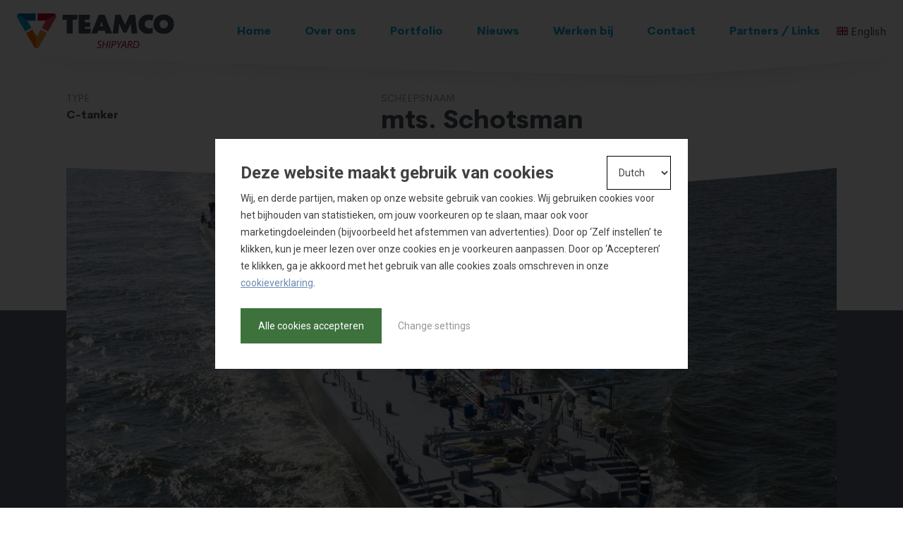

--- FILE ---
content_type: text/html; charset=utf-8
request_url: https://teamcoshipyard.nl/nl/portfolio/wbsWgTX/mts-schotsman
body_size: 4069
content:
<!DOCTYPE html>
<html lang="nl-NL">

<head>
    <!-- Google Tag Manager -->
    <script>(function(w,d,s,l,i){w[l]=w[l]||[];w[l].push({'gtm.start':
    new Date().getTime(),event:'gtm.js'});var f=d.getElementsByTagName(s)[0],
    j=d.createElement(s),dl=l!='dataLayer'?'&l='+l:'';j.async=true;j.src=
    'https://www.googletagmanager.com/gtm.js?id='+i+dl;f.parentNode.insertBefore(j,f);
    })(window,document,'script','dataLayer','GTM-TF68MCM');</script>
    <!-- End Google Tag Manager -->
	<base href="https://teamcoshipyard.nl/"><!--[if lte IE 6]></base><![endif]-->
	<title>Portfolio &raquo; TeamCo Shipyard</title>
	<meta charset="utf-8">
	<meta name="viewport" content="width=device-width, initial-scale=1.0, maximum-scale=1.0, user-scalable=0">
	<meta http-equiv="Content-Type" content="text/html; charset=utf-8">
	<meta name="generator" content="Silverstripe CMS 5.3">
<meta http-equiv="Content-Type" content="text/html; charset=utf-8">

    <link rel="alternate" hreflang="en-us" href="https://teamcoshipyard.nl/en/portfolio" />

    <link rel="alternate" hreflang="nl-nl" href="https://teamcoshipyard.nl/nl/portfolio" />


    <link rel="apple-touch-icon-precomposed" sizes="180x180" href="/_resources/themes/teamco/gfx/meta/apple-touch-icon-180x180.png?m=1740571193" />
    <link rel="apple-touch-icon-precomposed" sizes="152x152" href="/_resources/themes/teamco/gfx/meta/apple-touch-icon-152x152.png?m=1740571193" />
    <link rel="apple-touch-icon-precomposed" sizes="120x120" href="" />
    <link rel="apple-touch-icon-precomposed" sizes="76x76"   href="/_resources/themes/teamco/gfx/meta/apple-touch-icon-76x76.png?m=1740571193" />
    <link rel="icon" type="image/png" href="/_resources/themes/teamco/gfx/meta/favicon-32x32.png?m=1740571193" sizes="32x32" />
    <link rel="icon" type="image/png" href="/_resources/themes/teamco/gfx/meta/favicon-16x16.png?m=1740571193" sizes="16x16" />
    <link rel='shortcut icon' type='image/x-icon' href='' />
    <meta name="application-name" content="TeamCo Shipyard"/>
    <meta name="msapplication-TileColor" content="#006EAD" />
    <meta name="msapplication-TileImage" content="/_resources/themes/teamco/gfx/meta/mstile-144x144.png?m=1740571193" />
    <meta name="theme-color" content="#006EAD">
    

    
<link rel="stylesheet" type="text/css" href="/_resources/themes/teamco/css/theme.css?m=1740571193">
<link rel="stylesheet" type="text/css" href="/_resources/vendor/nobears/nbcookiepopup/css/nb-cookiepopup.css?m=1740041187">
</head>

<body class="PortfolioPage">
    <!-- Google Tag Manager (noscript) -->
    <noscript><iframe src="https://www.googletagmanager.com/ns.html?id=GTM-TF68MCM"
    height="0" width="0" style="display:none;visibility:hidden"></iframe></noscript>
    <!-- End Google Tag Manager (noscript) -->
    <nav class="navbar">
    <div class="navbar__upper">
        <div class="site-width site-width--wide">
            <div class="navbar__inner">
                <a href="/nl" class="navbar__logo">
                    <img src="/_resources/themes/teamco/gfx/teamco.svg?m=1740571193" alt="Teamco Shipyard">
                </a>
                <nav class="site-width navbar__nav hidden--lap hidden--palm">
                    <div class="navbar__nav__linkwrapper">
                        
                            <a href="/nl" class="">Home</a>
                        
                            <a href="/nl/over-ons" class="">Over ons</a>
                        
                            <a href="/nl/portfolio" class="current">Portfolio</a>
                        
                            <a href="/nl/nieuws" class="">Nieuws</a>
                        
                            <a href="/nl/werken-bij" class="">Werken bij</a>
                        
                            <a href="/nl/contact" class="">Contact</a>
                        
                            <a href="/nl/partners" class="">Partners / Links</a>
                        
                    </div>
                </nav>

                
                    
                        <a class="navbar__lang hidden--lap hidden--palm" href="/en/portfolio" rel="alternate" hreflang="en_US">
                            <img src="/_resources/themes/teamco/gfx/en-us.png?m=1740571193" alt="en_US">
                            English
                        </a>
                    
                
                    
                
                <div class="hidden--desk navbar__mobile ml-auto">
                    <input type="checkbox" class="navbar__mobile-checkbox"/>
                    <span class="navbar__mobile-hamburger-bar"></span>
                    <span class="navbar__mobile-hamburger-bar"></span>
                    <span class="navbar__mobile-hamburger-bar"></span>
                    <div class="navbar__mobile-wrapper">
                        <div class="sign-s">
                            
                                
                                    <a class="navbar__lang" href="/en/portfolio" rel="alternate" hreflang="en_US">
                                        <img src="/_resources/themes/teamco/gfx/en-us.png?m=1740571193" alt="en_US">
                                        English</a>
                                
                            
                                
                            
                        </div>
                        <nav>
                            
                                <a href="/nl" class="navbar__mobile-nav__link">Home</a>
                            
                                <a href="/nl/over-ons" class="navbar__mobile-nav__link">Over ons</a>
                            
                                <a href="/nl/portfolio" class="navbar__mobile-nav__link current">Portfolio</a>
                            
                                <a href="/nl/nieuws" class="navbar__mobile-nav__link">Nieuws</a>
                            
                                <a href="/nl/werken-bij" class="navbar__mobile-nav__link">Werken bij</a>
                            
                                <a href="/nl/contact" class="navbar__mobile-nav__link">Contact</a>
                            
                                <a href="/nl/partners" class="navbar__mobile-nav__link">Partners / Links</a>
                            
                        </nav>
                    </div>
                </div>
            </div>
        </div>
    </div>
    <svg preserveAspectRatio="none" fill="#fff" class="navbar__curve" viewBox="0 0 1000 22" version="1.1" xmlns="http://www.w3.org/2000/svg" xmlns:xlink="http://www.w3.org/1999/xlink">
        <path d="M1000,0 C859.183114,14.7605608 763.6474,21.7742514 713.392857,21.7742514 C663.138315,21.7742514 425.340695,14.7605608 0,0 L1000,0 Z" id="path-1"></path>
    </svg>

</nav>
<div class="navbar-buffer"></div>

    
<div class="mt-2">
    <div class="site-width">
        <dl class="module sign-flat">
            <dt>Type</dt>
            <dd>C-tanker</dd>
            <dt>Scheepsnaam</dt>
            <dd>
                <h1>mts. Schotsman</h1>
            </dd>
        </dl>
        
    </div>
</div>

<div class="layer portfolio-layered-bg">
    <div class="site-width">
        <div class="visual-content sign mb-3--desk">
            <div class="fixedratio fixedratio--16x9 curve curve--top-only sign--lt-desk">
                
                <img src="/assets/Uploads/schotsman_0290-__FillWzExNDAsNjQyXQ.jpg" alt="schotsman 0290 " class="fixedratio__item">
            </div>
            <div class="visual-content__content">
                <div class="layout layout--gutter layout--fit layout--bottom--desk">
                    <div class="layout__cell unit-1-1 unit-7-12--desk">
                        <div class="color-blocks-wrapper">
                            
                            <div class="color-block">
                                <p class="color-block__heading">135m.</p>
                                <p class="color-block__subheading">Lengte</p>
                            </div>
                            
                            
                            <div class="color-block color-block--red">
                                <p class="color-block__heading">11,45m.</p>
                                <p class="color-block__subheading">Breedte</p>
                            </div>
                            
                            
                            <div class="color-block color-block--orange">
                                <p class="color-block__heading">5,9m.</p>
                                <p class="color-block__subheading">Diepte</p>
                            </div>
                            
                        </div>
                    </div>
                </div>
            </div>
        </div>
        <div class="arrange arrange--collapse--lap arrange--collapse--palm">
            <div class="arrange__size-fill">
                <dl class="color--blank">
                    
                        <dt class="color--blank">Opdrachtgever</dt>
                        <dd>A. van Loon Shipping</dd>
                    
                    
                    
                        <dt class="color--blank">Oplevering</dt>
                        <dd>mei 2012</dd>
                    
                </dl>
            </div>
            
        </div>
    </div>
</div>


<div class="layer">
    <div class="site-width">
        
        
            <div class="layout layout--fit layout--gutter sign">
                
                    <div class="layout__cell unit-1-1 unit-6-12--lap unit-6-12--desk sign lh-0">
                        <img src="/assets/Uploads/P1050267__ScaleMaxWidthWzcwMF0.JPG" alt="P1050267">
                    </div>
                
                    <div class="layout__cell unit-1-1 unit-6-12--lap unit-6-12--desk sign lh-0">
                        <img src="/assets/Uploads/P1050300__ScaleMaxWidthWzcwMF0.JPG" alt="P1050300">
                    </div>
                
                    <div class="layout__cell unit-1-1 unit-6-12--lap unit-6-12--desk sign lh-0">
                        <img src="/assets/Uploads/P1050335__ScaleMaxWidthWzcwMF0.JPG" alt="P1050335">
                    </div>
                
                    <div class="layout__cell unit-1-1 unit-6-12--lap unit-6-12--desk sign lh-0">
                        <img src="/assets/Uploads/P1050358__ScaleMaxWidthWzcwMF0.JPG" alt="P1050358">
                    </div>
                
            </div>
        

        <div class="layout"></div>
        <a href="/nl/portfolio" class="button button--text button--arrow--back button--arrow">Terug naar overzicht</a>
    </div>
</div>


    



    
    
    <div class="layer-l">
        <div class="site-width">
            <div class="layout layout--fit layout--center">
                <div class="layout__cell unit-1-1 unit-10-12--desk">
                    <div class="arrange arrange--middle arrange--collapse--palm arrange--collapse--lap">
                        <div class="arrange__fill">
                            <p class="heading-s color--blue-light">Experts in specials and extraordinary solutions</p>
                            <h2 class="heading-l">Working together on your future ship.</h2>
                        </div>
                        <div class="arrange__size-fit">
                            
                                <a href="/nl/contact" class="button">
                                    
                                        Contact us
                                    
                                </a>
                            
                        </div>
                    </div>
                </div>
            </div>
        </div>
    </div>
    
    <footer class="footer layer">
        <div class="site-width">
            <div class="layout layout--gutter layout--fit">
                <div class="layout__cell unit-1-1 unit-3-12--desk">
                    <a href="/nl" class="footer__logo sign">
                        <img src="/_resources/themes/teamco/gfx/teamco.svg?m=1740571193" alt="Teamco Shipyard">
                    </a>
                </div>
                <div class="layout__cell unit-1-1 unit-6-12--lap unit-3-12--desk">
                    <div class="sign-inv">
                        <p>Bakkersdam 1a<br>5256 PK Heusden</p>
                    </div>
                    <div class="hidden--desk"><p>+31 (0)416 665500<br>info@teamcoshipyard.nl</p></div>
                </div>
                <div class="layout__cell unit-1-1 unit-3-12--desk hidden--lt-desk">
                    <p>+31 (0)416 665500<br>info@teamcoshipyard.nl</p>
                </div>
                <div class="layout__cell unit-1-1 unit-6-12--lap unit-3-12--desk">
                    <nav class="footer__nav">
                        <ul class="footer__nav-list footer__nav-list--social sign">
                            
                            <li>
                                <a href="https://www.linkedin.com/company/teamco-shipyard" target="_blank">
                                    <svg role="img">
                                        <use xlink:href="#linkedin" />
                                    </svg>
                                </a>
                            </li>
                            
                            
                            <li>
                                <a href="https://nl-nl.facebook.com/pages/category/Industrial-Company/TeamCo-Shipyard-1425479784424160/" target="_blank">
                                    <svg role="img">
                                        <use xlink:href="#facebook" />
                                    </svg>
                                </a>
                            </li>
                            
                        </ul>
                        <ul class="footer__nav-list footer__nav-list--cookies">
                            
                                <li>
                                    <a href="/nl/privacy-en-cookies">Privacy &amp; Cookies</a>
                                </li>
                            
                                <li>
                                    <a href="/nl/disclaimer">Disclaimer</a>
                                </li>
                            
                        </ul>
                    </nav>
                </div>
            </div>
        </div>
    </footer>


    
	<div class="nb--cookiepopup" data-nbcookie="gtmcookie" data-nbcookiestate="passive">
        <div class="nb--cookiepopup__box">
			
			<select name="nbCookiePopupLangSelect" id="nbCookiePopupLangSelect" class="nb--cookiepopup__lang-dropdown">
				
				<option value="/en/portfolio">English</option>
				
				<option value="/nl/portfolio" selected>Dutch</option>
				
			</select>
			
			<div class="nb--cookiepopup__intro">
                
					<div class="nb--cookiepopup__title nb--translatable-content" data-langkey="title">Deze website maakt gebruik van cookies</div>
                
                
				<div class="nb--translatable-content" data-langkey="content">
                    <p>Wij, en derde partijen, maken op onze website gebruik van cookies. Wij gebruiken cookies voor het bijhouden van statistieken, om jouw voorkeuren op te slaan, maar ook voor marketingdoeleinden (bijvoorbeeld het afstemmen van advertenties). Door op ‘Zelf instellen’ te klikken, kun je meer lezen over onze cookies en je voorkeuren aanpassen. Door op ‘Accepteren’ te klikken, ga je akkoord met het gebruik van alle cookies zoals omschreven in onze <a rel="noopener" href="/nl/privacy-en-cookies" target="_blank">cookieverklaring</a>.</p>
				</div>
                
				<a href="/nl/portfolio/wbsWgTX/mts-schotsman#" class="nb--cookiepopup__btn js--nb-gtmcookie nb--translatable-content" data-langkey="btnaccept" data-answer="accept" style="margin-right: 20px;"> Alle cookies accepteren</a>
				<a href="/nl/portfolio/wbsWgTX/mts-schotsman#" class="nb--cookiepopup__link js--nb-gtmcookie nb--translatable-content" data-langkey="btnsettings" data-answer="settings">Change settings</a>
			</div>
			<div class="nb--cookiepopup__settings" style="display: none;">
				<div class="nb--cookiepopup__title nb--translatable-content" data-langkey="settingstitle">Mijn cookie instellingen</div>

				<div class="nb--cookiepopup__form">
					<div class="nb--cookiepopup__field nb--cookiepopup__field--radio">
						<input type="radio" name="nbcookie" id="optimal" value="optimal">
						<label for="optimal">
                            <strong>
								<span class="nb--translatable-content" data-langkey="labeloptimal">Optimaal</span>
							</strong>
                            <span class="nb--cookiepopup__label nb--translatable-content" data-langkey="labelmostchosen">Meest gekozen</span><br>
							<span class="nb--translatable-content" data-langkey="descriptionoptimal">
                            	Voor analyse, social media, het verbeteren van de website en persoonlijke advertenties.
							</span>
                        </label>
					</div>
					<div class="nb--cookiepopup__field nb--cookiepopup__field--radio">
						<input type="radio" name="nbcookie" id="minimal" value="minimal">
						<label for="minimal">
                            <strong>
								<span class="nb--translatable-content" data-langkey="labelminimal">Noodzakelijk</span>
							</strong>
							<br>
							<span class="nb--translatable-content" data-langkey="descriptionminimal">
                            	Voor analyse en een redelijk werkende website.
							</span>
                        </label>
					</div>
					<div class="nb--cookiepopup__required nb--translatable-content" data-langkey="requiredmessage">Maak een keuze</div>
				</div>
				<a href="/nl/portfolio/wbsWgTX/mts-schotsman#" class="nb--cookiepopup__btn js--nb-gtmcookie nb--translatable-content" data-langkey="savesettings" data-answer="radio">Cookie instellingen opslaan</a>
			</div>
		</div>
	</div>

    
    
    

    <script type="application/javascript" src="/_resources/themes/teamco/js/main.js?m=1740571193"></script>
<script type="application/javascript" src="/_resources/vendor/nobears/nbcookiepopup/js/plugin/js.cookie.js?m=1740041187"></script>
<script type="application/javascript" src="/_resources/vendor/nobears/nbcookiepopup/js/nb-cookiepopup.js?m=1740041187"></script>
<script>
        const languageSelector = document.getElementById('nbCookiePopupLangSelect');
        if (languageSelector) {
            languageSelector.addEventListener('change', (event) => {
                window.location = event.target.value;
            });
        }
    </script>



</body>
</html>


--- FILE ---
content_type: text/css
request_url: https://teamcoshipyard.nl/_resources/themes/teamco/css/theme.css?m=1740571193
body_size: 8488
content:
@font-face{font-family:Cerebri Sans;font-style:normal;font-weight:800;src:url(../gfx/fonts/woff2/CerebriSans-ExtraBold.woff2) format("woff2"),url(../gfx/fonts/woff/CerebriSans-ExtraBold.woff) format("woff")}@font-face{font-family:Cerebri Sans;font-style:normal;font-weight:500;src:url(../gfx/fonts/woff2/CerebriSans-Medium.woff2) format("woff2"),url(../gfx/fonts/woff/CerebriSans-Medium.woff) format("woff")}@font-face{font-family:Cerebri Sans;font-style:italic;font-weight:500;src:url(../gfx/fonts/woff2/CerebriSans-MediumItalic.woff2) format("woff2"),url(../gfx/fonts/woff/CerebriSans-MediumItalic.woff) format("woff")}@font-face{font-family:Cerebri Sans;font-style:normal;font-weight:400;src:url(../gfx/fonts/woff2/CerebriSans-Regular.woff2) format("woff2"),url(../gfx/fonts/woff/CerebriSans-Regular.woff) format("woff")}html{-ms-text-size-adjust:100%;-webkit-text-size-adjust:100%;font-family:sans-serif}body{margin:0}article,aside,details,figcaption,figure,footer,header,hgroup,main,menu,nav,section,summary{display:block}audio,canvas,progress,video{display:inline-block;vertical-align:baseline}audio:not([controls]){display:none;height:0}[hidden],template{display:none}a{background-color:transparent}a:active,a:hover{outline:0}abbr[title]{border-bottom:1px dotted}b,strong{font-weight:700}dfn{font-style:italic}h1{font-size:2em;margin:.67em 0}mark{background:#ff0;color:#000}small{font-size:80%}sub,sup{font-size:75%;line-height:0;position:relative;vertical-align:baseline}sup{top:-.5em}sub{bottom:-.25em}img{border:0}svg:not(:root){overflow:hidden}figure{margin:1em 40px}hr{box-sizing:content-box;height:0}pre{overflow:auto}code,kbd,pre,samp{font-size:1em}button,input,optgroup,select,textarea{color:inherit;font:inherit;margin:0}button{overflow:visible}button,select{text-transform:none}button,html input[type=button],input[type=reset],input[type=submit]{-webkit-appearance:button;cursor:pointer}button[disabled],html input[disabled]{cursor:default}button::-moz-focus-inner,input::-moz-focus-inner{border:0;padding:0}input{line-height:normal}input[type=checkbox],input[type=radio]{box-sizing:border-box;padding:0}input[type=number]::-webkit-inner-spin-button,input[type=number]::-webkit-outer-spin-button{height:auto}input[type=search]{-webkit-appearance:textfield;box-sizing:content-box}input[type=search]::-webkit-search-cancel-button,input[type=search]::-webkit-search-decoration{-webkit-appearance:none}fieldset{border:1px solid silver;margin:0 2px;padding:.35em .625em .75em}legend{border:0;padding:0}textarea{overflow:auto}optgroup{font-weight:700}table{border-collapse:collapse;border-spacing:0}td,th{padding:0}.bg--base{background-color:#485156!important}.color--base{color:#485156!important}.fill--base{fill:#485156!important}.bg--base-200{background-color:#e1e7ed!important}.color--base-200{color:#e1e7ed!important}.fill--base-200{fill:#e1e7ed!important}.bg--base-300{background-color:#d0d6de!important}.color--base-300{color:#d0d6de!important}.fill--base-300{fill:#d0d6de!important}.bg--base-600{background-color:#606b7a!important}.color--base-600{color:#606b7a!important}.fill--base-600{fill:#606b7a!important}.bg--blank{background-color:#fff!important}.color--blank{color:#fff!important}.fill--blank{fill:#fff!important}.bg--blue{background-color:#006ead!important}.color--blue{color:#006ead!important}.fill--blue{fill:#006ead!important}.bg--blue-light{background-color:#08a6d3!important}.color--blue-light{color:#08a6d3!important}.fill--blue-light{fill:#08a6d3!important}.cf:after,.island-l:after,.island-s:after,.island:after,.layer-l:after,.layer-s:after,.layer:after{clear:both;content:"";display:table}.card__content>:last-child,.card__content>:last-child>:last-child,.card__content>:last-child>:last-child>:last-child,.card__content>:last-child>:last-child>:last-child>:last-child,.hero__shifted-title__inner>:last-child,.hero__shifted-title__inner>:last-child>:last-child,.hero__shifted-title__inner>:last-child>:last-child>:last-child,.hero__shifted-title__inner>:last-child>:last-child>:last-child>:last-child,.island-l>:last-child,.island-l>:last-child>:last-child,.island-l>:last-child>:last-child>:last-child,.island-l>:last-child>:last-child>:last-child>:last-child,.island-s>:last-child,.island-s>:last-child>:last-child,.island-s>:last-child>:last-child>:last-child,.island-s>:last-child>:last-child>:last-child>:last-child,.island>:last-child,.island>:last-child>:last-child,.island>:last-child>:last-child>:last-child,.island>:last-child>:last-child>:last-child>:last-child,.module>:last-child,.module>:last-child>:last-child,.module>:last-child>:last-child>:last-child,.module>:last-child>:last-child>:last-child>:last-child,.visual-content__textblock>:last-child,.visual-content__textblock>:last-child>:last-child,.visual-content__textblock>:last-child>:last-child>:last-child,.visual-content__textblock>:last-child>:last-child>:last-child>:last-child{margin-bottom:0}.truncate{max-width:100%;overflow:hidden;text-overflow:ellipsis;white-space:nowrap}html{box-sizing:border-box}*,:after,:before{box-sizing:inherit}blockquote,dd,dl,fieldset,h1,h2,h3,h4,h5,h6,hr,ol,p,pre,ul{margin:0}fieldset,ol,ul{padding:0}fieldset,iframe{border:0}li>ol,li>ul{margin-bottom:0}code,kbd,pre,samp{font-family:monospace,monospace}[tabindex="-1"]:focus{outline:none!important}img{font-style:italic;max-width:100%}html{-moz-osx-font-smoothing:grayscale;-webkit-font-smoothing:antialiased;color:#485156;font-family:Cerebri Sans,sans-serif;font-size:62.5%;min-height:100%}body,html{height:100%}body{-webkit-font-smoothing:antialiased;background-color:#fff;font-size:1.6rem;line-height:2.4rem}.wrapper,body{min-height:100%;position:relative}.wrapper{height:auto;margin:0 auto;width:100%}.site-width{display:block;margin:0 auto;max-width:114rem;padding:0 2.4rem}.hgroup,address,blockquote,dl,fieldset,hgroup,hr,ol,p,pre,table,ul{margin-bottom:2.4rem}dd,ol,ul{margin-left:2.4rem}a[href^="mailto:"],a[href^="tel:"]{white-space:nowrap}.arrange{display:table;margin:0;padding:0;table-layout:auto;width:100%}.arrange__size-fill,.arrange__size-fit{display:table-cell;padding:0;vertical-align:top}.arrange__size-fill{width:100%}.arrange__size-fit img{max-width:none;width:auto}.arrange--top>.arrange__size-fill,.arrange--top>.arrange__size-fit{vertical-align:top}.arrange--middle>.arrange__size-fill,.arrange--middle>.arrange__size-fit{vertical-align:middle}.arrange--bottom>.arrange__size-fill,.arrange--bottom>.arrange__size-fit{vertical-align:bottom}.arrange--equalwidth{table-layout:fixed}.arrange--equalwidth>.arrange__size-fill,.arrange--equalwidth>.arrange__size-fit{width:auto}.arrange--gutter>.arrange__size-fill,.arrange--gutter>.arrange__size-fit{padding-left:2.4rem}.arrange--gutter>.arrange__size-fill:first-child,.arrange--gutter>.arrange__size-fit:first-child{padding-left:0}.arrange--collapse{display:block}.arrange--collapse>.arrange__size-fill,.arrange--collapse>.arrange__size-fit{display:block;padding-left:0;width:100%}.arrange--collapse>.arrange__size-fill img,.arrange--collapse>.arrange__size-fit img{height:auto;max-width:100%}@media only screen and (max-width:540px){.arrange--collapse--palm{display:block}.arrange--collapse--palm>.arrange__size-fill,.arrange--collapse--palm>.arrange__size-fit{display:block;padding-left:0;width:100%}.arrange--collapse--palm>.arrange__size-fill img,.arrange--collapse--palm>.arrange__size-fit img{height:auto;max-width:100%}}@media only screen and (min-width:541px) and (max-width:1024px){.arrange--collapse--lap{display:block}.arrange--collapse--lap>.arrange__size-fill,.arrange--collapse--lap>.arrange__size-fit{display:block;padding-left:0;width:100%}.arrange--collapse--lap>.arrange__size-fill img,.arrange--collapse--lap>.arrange__size-fit img{height:auto;max-width:100%}}.layout{display:flex;flex-flow:row wrap;list-style:none;margin-left:0;padding:0}.layout--center{justify-content:center}.layout--right{justify-content:flex-end}.layout--spread{justify-content:space-between}.layout--middle{align-items:center}.layout--bottom{align-items:flex-end}.layout--rev{flex-direction:row-reverse}.layout--fill>.layout__cell{flex:1 1 0%;flex-basis:0%}.layout--fit>.layout__cell{flex-basis:auto}.layout--equalheight>.layout__cell{display:flex}.layout--equalheight>.layout__cell>*{width:100%}.layout--gutter{margin-left:-2.4rem}.layout--gutter>.layout__cell{padding-left:2.4rem}.layout--gutter-xs{margin-left:-.6rem}.layout--gutter-xs>.layout__cell{padding-left:.6rem}.layout--gutter-s{margin-left:-1.2rem}.layout--gutter-s>.layout__cell{padding-left:1.2rem}.layout--gutter-l{margin-left:-4.8rem}.layout--gutter-l>.layout__cell{padding-left:4.8rem}.layout--gutter-xl{margin-left:-9.6rem}.layout--gutter-xl>.layout__cell{padding-left:9.6rem}.layout__cell{flex-basis:100%;min-width:0}.layout__cell--center{margin-left:auto;margin-right:auto}.layout__cell--fit{flex-basis:auto}.layout__cell--fill{flex:1 1 0%;flex-basis:0%}.unit-1-12{width:8.3333333333%!important}.unit-2-12{width:16.6666666667%!important}.unit-3-12{width:25%!important}.unit-4-12{width:33.3333333333%!important}.unit-5-12{width:41.6666666667%!important}.unit-6-12{width:50%!important}.unit-7-12{width:58.3333333333%!important}.unit-8-12{width:66.6666666667%!important}.unit-9-12{width:75%!important}.unit-10-12{width:83.3333333333%!important}.unit-11-12{width:91.6666666667%!important}.unit-1-1{width:100%!important}.unit-auto{width:auto!important}[class*=push-]{position:relative}.push-1-12{left:8.3333333333%!important}.push-2-12{left:16.6666666667%!important}.push-3-12{left:25%!important}.push-4-12{left:33.3333333333%!important}.push-5-12{left:41.6666666667%!important}.push-6-12{left:50%!important}.push-7-12{left:58.3333333333%!important}.push-8-12{left:66.6666666667%!important}.push-9-12{left:75%!important}.push-10-12{left:83.3333333333%!important}.push-11-12{left:91.6666666667%!important}.push-0-0{left:0!important}[class*=pull-]{position:relative}.pull-1-12{right:8.3333333333%!important}.pull-2-12{right:16.6666666667%!important}.pull-3-12{right:25%!important}.pull-4-12{right:33.3333333333%!important}.pull-5-12{right:41.6666666667%!important}.pull-6-12{right:50%!important}.pull-7-12{right:58.3333333333%!important}.pull-8-12{right:66.6666666667%!important}.pull-9-12{right:75%!important}.pull-10-12{right:83.3333333333%!important}.pull-11-12{right:91.6666666667%!important}.pull-0-0{right:0!important}@media only screen and (max-width:540px){.unit-1-12--palm{width:8.3333333333%!important}.unit-2-12--palm{width:16.6666666667%!important}.unit-3-12--palm{width:25%!important}.unit-4-12--palm{width:33.3333333333%!important}.unit-5-12--palm{width:41.6666666667%!important}.unit-6-12--palm{width:50%!important}.unit-7-12--palm{width:58.3333333333%!important}.unit-8-12--palm{width:66.6666666667%!important}.unit-9-12--palm{width:75%!important}.unit-10-12--palm{width:83.3333333333%!important}.unit-11-12--palm{width:91.6666666667%!important}.unit-1-1--palm{width:100%!important}.unit-auto--palm{width:auto!important}}@media only screen and (min-width:541px) and (max-width:1024px){.unit-1-12--lap{width:8.3333333333%!important}.unit-2-12--lap{width:16.6666666667%!important}.unit-3-12--lap{width:25%!important}.unit-4-12--lap{width:33.3333333333%!important}.unit-5-12--lap{width:41.6666666667%!important}.unit-6-12--lap{width:50%!important}.unit-7-12--lap{width:58.3333333333%!important}.unit-8-12--lap{width:66.6666666667%!important}.unit-9-12--lap{width:75%!important}.unit-10-12--lap{width:83.3333333333%!important}.unit-11-12--lap{width:91.6666666667%!important}.unit-1-1--lap{width:100%!important}.unit-auto--lap{width:auto!important}}@media only screen and (min-width:1025px){.unit-1-12--desk{width:8.3333333333%!important}.unit-2-12--desk{width:16.6666666667%!important}.unit-3-12--desk{width:25%!important}.unit-4-12--desk{width:33.3333333333%!important}.unit-5-12--desk{width:41.6666666667%!important}.unit-6-12--desk{width:50%!important}.unit-7-12--desk{width:58.3333333333%!important}.unit-8-12--desk{width:66.6666666667%!important}.unit-9-12--desk{width:75%!important}.unit-10-12--desk{width:83.3333333333%!important}.unit-11-12--desk{width:91.6666666667%!important}.unit-1-1--desk{width:100%!important}.unit-auto--desk{width:auto!important}.push-1-12--desk{left:8.3333333333%!important}.push-2-12--desk{left:16.6666666667%!important}.push-3-12--desk{left:25%!important}.push-4-12--desk{left:33.3333333333%!important}.push-5-12--desk{left:41.6666666667%!important}.push-6-12--desk{left:50%!important}.push-7-12--desk{left:58.3333333333%!important}.push-8-12--desk{left:66.6666666667%!important}.push-9-12--desk{left:75%!important}.push-10-12--desk{left:83.3333333333%!important}.push-11-12--desk{left:91.6666666667%!important}.push-0-0--desk{left:0!important}.pull-1-12--desk{right:8.3333333333%!important}.pull-2-12--desk{right:16.6666666667%!important}.pull-3-12--desk{right:25%!important}.pull-4-12--desk{right:33.3333333333%!important}.pull-5-12--desk{right:41.6666666667%!important}.pull-6-12--desk{right:50%!important}.pull-7-12--desk{right:58.3333333333%!important}.pull-8-12--desk{right:66.6666666667%!important}.pull-9-12--desk{right:75%!important}.pull-10-12--desk{right:83.3333333333%!important}.pull-11-12--desk{right:91.6666666667%!important}.pull-0-0--desk{right:0!important}}.fixedratio{height:0;overflow:hidden;padding:0 0 100%;position:relative}.fixedratio embed,.fixedratio iframe,.fixedratio object,.fixedratio__item{height:100%;left:0;position:absolute;top:0;width:100%}.fixedratio--16x9{padding-bottom:56.25%}.fixedratio--4x3{padding-bottom:75%}.ratio--1x1{padding-bottom:100%!important}.ratio--16x9{padding-bottom:56.25%!important}.ratio--3x2{padding-bottom:66.666%!important}.ratio--4x3{padding-bottom:75%!important}.ratio--2x3{padding-bottom:150%!important}.ratio--3x4{padding-bottom:133.333%!important}.ratio--2x1{padding-bottom:50%!important}.ratio--3x1{padding-bottom:33.333%!important}.visual{margin:0;overflow:hidden;position:relative;transform:translateZ(0)}.visual[class*=ratio--]{height:0}.visual .picture{display:block}.visual .picture .image{display:block;position:relative;z-index:0}.visual .picture .image[width][height]{aspect-ratio:attr(width)/attr(height)}.sign{margin-bottom:2.4rem!important}.sign-s{margin-bottom:1.2rem!important}.sign-l{margin-bottom:4.8rem!important}.sign-inv{margin-bottom:-2.4rem!important}.sign-flat{margin-bottom:0!important}.layer,.layer-l,.layer-s{display:block}.layer{padding:4.8rem 0}.layer-s{padding:2.4rem 0}.layer-l{padding:9.6rem 0}.text-left{text-align:left}.text-center{text-align:center}.text-right{text-align:right}.list-clean{list-style:none;margin:0;padding:0}.nowrap{white-space:nowrap}.visuallyhidden,[data-role=switchee][data-state=passive]{clip:rect(0 0 0 0)!important;border:0!important;height:1px!important;margin:-1px!important;overflow:hidden!important;padding:0!important;position:absolute!important;width:1px!important}@media only screen and (max-width:540px){.sign--palm{margin-bottom:2.4rem!important}.sign-s--palm{margin-bottom:1.2rem!important}.sign-l--palm{margin-bottom:4.8rem!important}.sign-inv--palm{margin-bottom:-2.4rem!important}.layer--palm{padding:4.8rem 0}.layer-s--palm{padding:2.4rem 0}.layer-l--palm{padding:9.6rem 0}.text-left--palm{text-align:left}.text-center--palm{text-align:center}.text-right--palm{text-align:right}.visuallyhidden--palm{clip:rect(0 0 0 0)!important;border:0!important;height:1px!important;margin:-1px!important;overflow:hidden!important;padding:0!important;position:absolute!important;width:1px!important}}@media only screen and (min-width:541px){.sign--gt-palm{margin-bottom:2.4rem!important}.sign-s--gt-palm{margin-bottom:1.2rem!important}.sign-l--gt-palm{margin-bottom:4.8rem!important}.sign-inv--gt-palm{margin-bottom:-2.4rem!important}.layer--gt-palm{padding:4.8rem 0}.layer-s--gt-palm{padding:2.4rem 0}.layer-l--gt-palm{padding:9.6rem 0}.text-left--gt-palm{text-align:left}.text-center--gt-palm{text-align:center}.text-right--gt-palm{text-align:right}.visuallyhidden--gt-palm{clip:rect(0 0 0 0)!important;border:0!important;height:1px!important;margin:-1px!important;overflow:hidden!important;padding:0!important;position:absolute!important;width:1px!important}}@media only screen and (min-width:541px) and (max-width:1024px){.sign--lap{margin-bottom:2.4rem!important}.sign-s--lap{margin-bottom:1.2rem!important}.sign-l--lap{margin-bottom:4.8rem!important}.sign-inv--lap{margin-bottom:-2.4rem!important}.layer--lap{padding:4.8rem 0}.layer-s--lap{padding:2.4rem 0}.layer-l--lap{padding:9.6rem 0}.text-left--lap{text-align:left}.text-center--lap{text-align:center}.text-right--lap{text-align:right}.visuallyhidden--lap{clip:rect(0 0 0 0)!important;border:0!important;height:1px!important;margin:-1px!important;overflow:hidden!important;padding:0!important;position:absolute!important;width:1px!important}}@media only screen and (min-width:1025px){.sign--desk{margin-bottom:2.4rem!important}.sign-s--desk{margin-bottom:1.2rem!important}.sign-l--desk{margin-bottom:4.8rem!important}.sign-inv--desk{margin-bottom:-2.4rem!important}.layer--desk{padding:4.8rem 0}.layer-s--desk{padding:2.4rem 0}.layer-l--desk{padding:9.6rem 0}.text-left--desk{text-align:left}.text-center--desk{text-align:center}.text-right--desk{text-align:right}.visuallyhidden--desk{clip:rect(0 0 0 0)!important;border:0!important;height:1px!important;margin:-1px!important;overflow:hidden!important;padding:0!important;position:absolute!important;width:1px!important}}@media only screen and (max-width:1024px){.sign--lt-desk{margin-bottom:2.4rem!important}.sign-s--lt-desk{margin-bottom:1.2rem!important}.sign-l--lt-desk{margin-bottom:4.8rem!important}.sign-inv--lt-desk{margin-bottom:-2.4rem!important}.layer--lt-desk{padding:4.8rem 0}.layer-s--lt-desk{padding:2.4rem 0}.layer-l--lt-desk{padding:9.6rem 0}.text-left--lt-desk{text-align:left}.text-center--lt-desk{text-align:center}.text-right--lt-desk{text-align:right}.visuallyhidden--lt-desk{clip:rect(0 0 0 0)!important;border:0!important;height:1px!important;margin:-1px!important;overflow:hidden!important;padding:0!important;position:absolute!important;width:1px!important}}.island,.island-l,.island-s{display:block}.island{padding:2.4rem}.island-s{padding:1.2rem}.island-l{padding:4.8rem}@media only screen and (min-width:1025px){.island--desk{padding:2.4rem}.island-s--desk{padding:1.2rem}.island-l--desk{padding:4.8rem}}[data-role=togglee][data-state=passive]{display:none}.glide{box-sizing:border-box;position:relative;width:100%}.glide *{box-sizing:inherit}.glide__slides,.glide__track{overflow:hidden}.glide__slides{backface-visibility:hidden;display:flex;flex-wrap:nowrap;list-style:none;padding:0;position:relative;touch-action:pan-Y;transform-style:preserve-3d;white-space:nowrap;width:100%;will-change:transform}.glide__slide,.glide__slides--dragging{-webkit-user-select:none;-ms-user-select:none;user-select:none}.glide__slide{-webkit-touch-callout:none;-webkit-tap-highlight-color:transparent;flex-shrink:0;height:100%;white-space:normal;width:100%}.glide__slide a{-webkit-user-drag:none;-webkit-user-select:none;user-select:none;-moz-user-select:none;-ms-user-select:none}.glide__arrows,.glide__bullets{-webkit-touch-callout:none;-webkit-user-select:none;-ms-user-select:none;user-select:none}.glide--rtl{direction:rtl}.glide__arrow{background-color:transparent;border:2px solid hsla(0,0%,100%,.5);border-radius:4px;box-shadow:0 .25em .5em 0 rgba(0,0,0,.1);color:#fff;cursor:pointer;display:block;line-height:1;opacity:1;padding:9px 12px;position:absolute;text-shadow:0 .25em .5em rgba(0,0,0,.1);text-transform:uppercase;top:50%;transform:translateY(-50%);transition:opacity .15s ease,border .3s ease-in-out;z-index:2}.glide__arrow:focus{outline:none}.glide__arrow:hover{border-color:#fff}.glide__arrow--left{left:2em}.glide__arrow--right{right:2em}.glide__arrow--disabled{opacity:.33}.glide__bullets{bottom:2em;display:inline-flex;left:50%;list-style:none;position:absolute;transform:translateX(-50%);z-index:2}.glide__bullet{background-color:hsla(0,0%,100%,.5);border:2px solid transparent;border-radius:50%;box-shadow:0 .25em .5em 0 rgba(0,0,0,.1);cursor:pointer;height:9px;line-height:0;margin:0 .25em;padding:0;transition:all .3s ease-in-out;width:9px}.glide__bullet:focus{outline:none}.glide__bullet:focus,.glide__bullet:hover{background-color:hsla(0,0%,100%,.5);border:2px solid #fff}.glide__bullet--active{background-color:#fff}.glide--swipeable{cursor:grab;cursor:-webkit-grab}.glide--dragging{cursor:grabbing;cursor:-webkit-grabbing}input[type=date],input[type=email],input[type=number],input[type=password],input[type=search],input[type=tel],input[type=text],select,textarea{background-color:#fff;border:1px solid #485156;height:4.8rem;margin-bottom:1.2rem;padding:1.2rem 2.4rem;width:100%}input[type=date]:focus,input[type=email]:focus,input[type=number]:focus,input[type=password]:focus,input[type=search]:focus,input[type=tel]:focus,input[type=text]:focus,select:focus,textarea:focus{outline:0}select{padding:0;text-indent:2.4rem}.filter-form select{border:0;height:6rem}textarea{height:auto}.message{color:#fff;padding:1.2rem}.message.good{background-color:#33a587}dl{grid-column-gap:1.2rem;display:grid;grid-auto-flow:row dense;grid-template-columns:repeat(auto-fit,min-content)}dt{color:#8995a7;font-size:1.4rem;font-weight:400;text-transform:uppercase}dd,dt{line-height:2.4rem}dd{font-size:1.6rem;font-weight:800;margin-left:0}dd:first-of-type,dt:first-of-type{grid-column:1}dd:nth-of-type(2),dt:nth-of-type(2){grid-column:2}dd:nth-of-type(3),dt:nth-of-type(3){grid-column:3}@media only screen and (max-width:540px){dl:not(.dl--horizontal) dt:first-of-type{grid-row:1}dl:not(.dl--horizontal) dd:first-of-type{grid-row:2}dl:not(.dl--horizontal) dt:nth-of-type(2){grid-row:3}dl:not(.dl--horizontal) dd:nth-of-type(2){grid-row:4}dl:not(.dl--horizontal) dl{grid-template-columns:100%}dl:not(.dl--horizontal) dd{margin-bottom:1.2rem}dl:not(.dl--horizontal) dd,dl:not(.dl--horizontal) dt{grid-column:1}dl:not(.dl--horizontal) dt:nth-of-type(3){grid-row:5}dl:not(.dl--horizontal) dd:nth-of-type(3){grid-row:6}}.text-justify{text-align:justify}.ss-htmleditorfield-file{display:block}.ss-htmleditorfield-file.center{margin-left:auto;margin-right:auto}.ss-htmleditorfield-file.rightAlone{margin-left:auto}.ss-htmleditorfield-file.left{float:left}.ss-htmleditorfield-file.right{float:right}img{height:auto}.site-width--wide{max-width:152.8rem}.site-width--hero{max-width:148rem;padding:0}.full-width-inside-site-width{margin-left:-2.4rem;margin-right:-2.4rem}@media only screen and (max-width:540px){.full-width-inside-site-width--palm{margin-left:-2.4rem;margin-right:-2.4rem}.layout--middle--palm{align-items:center}}@media only screen and (min-width:541px){.full-width-inside-site-width--gt-palm{margin-left:-2.4rem;margin-right:-2.4rem}.layout--middle--gt-palm{align-items:center}}@media only screen and (min-width:541px) and (max-width:1024px){.full-width-inside-site-width--lap{margin-left:-2.4rem;margin-right:-2.4rem}.layout--middle--lap{align-items:center}}@media only screen and (min-width:1025px){.full-width-inside-site-width--desk{margin-left:-2.4rem;margin-right:-2.4rem}.layout--middle--desk{align-items:center}}@media only screen and (max-width:1024px){.full-width-inside-site-width--lt-desk{margin-left:-2.4rem;margin-right:-2.4rem}.layout--middle--lt-desk{align-items:center}}.heading-l,h1{font-size:3.6rem;font-weight:800;line-height:3.6rem;line-height:1.1;margin-bottom:2.4rem}@media only screen and (max-width:540px){.heading-l,h1{font-size:2.4rem;line-height:2.4rem}}.heading,h2{font-size:2.6rem;font-weight:800;line-height:3.6rem;margin-bottom:2.4rem}@media only screen and (max-width:540px){.heading,h2{font-size:2rem;line-height:2.4rem}}.heading-s,h3{font-size:2.2rem;font-weight:800;line-height:2.4rem;margin-bottom:2.4rem}@media only screen and (max-width:540px){.heading-s,h3{font-size:1.8rem;line-height:2.4rem}}.heading-xs,h4,h5,h6{font-size:1.8rem;font-weight:800;line-height:2.4rem;margin-bottom:2.4rem}.intro{font-size:1.8rem;font-weight:500;line-height:3.6rem}.small{font-size:1.4rem;line-height:2.4rem}p a:not(.button){color:#006ead}p a:not(.button):hover{color:#08a6d3}.footer{background-color:#f8f9fa}.footer__logo{display:inline-block;height:5rem;line-height:0}.footer__logo img{max-height:100%}.footer__nav a{color:#485156;display:inline-block;text-decoration:none}.footer__nav a:hover{opacity:.85;text-decoration:underline}.footer__nav-list{list-style:none;margin:0}.footer__nav-list--cookies{font-size:1.4rem;line-height:2.4rem}.footer__nav-list--social{line-height:0;margin-right:-1.2rem}.footer__nav-list--social li{display:inline-block;line-height:0;margin-right:1.2rem}.footer__nav-list--social a{line-height:0}.footer__nav-list--social svg{height:2.4rem;padding:2px;width:2.4rem}.navbar-buffer{padding-top:7.8rem}.navbar{background-color:#fff;filter:drop-shadow(0 0 15px rgba(72,81,86,.2));position:fixed;width:100%;z-index:999}.navbar__upper{background-color:#fff;position:relative;z-index:1}.navbar__inner{align-items:center;display:flex;line-height:0;padding-bottom:1.9rem;padding-top:1.9rem}.navbar__nav__linkwrapper{display:flex;justify-content:flex-end}.navbar__logo{display:inline-block;flex-shrink:0;height:4rem}.navbar__logo img{height:100%}.navbar__curve{display:none}.navbar__nav{flex-grow:1;text-align:right}.navbar__nav a{color:#08a6d3;font-weight:800;margin-left:2.4rem;text-decoration:none}.navbar__nav a:hover{opacity:.75}.navbar__nav a:first-child{margin-left:0}.navbar__lang{color:#485156;text-decoration:none}.navbar__lang:hover{opacity:.75}.navbar__mobile-wrapper{background-color:#fff;display:none;height:calc(100vh - 7.8rem);left:0;position:fixed;top:7.8rem;width:100vw}.navbar__mobile-checkbox{cursor:pointer;display:block;height:32px;margin-left:-4px;margin-top:-5px;opacity:0;position:absolute;width:40px;z-index:2}.navbar__mobile-hamburger-bar{background:#485156;border-radius:3px;display:block;height:4px;margin-bottom:5px;position:relative;transform-origin:4px 0;transition:transform .4s cubic-bezier(.77,.2,.05,1),opacity .45s ease;width:33px;z-index:1}.navbar__mobile-hamburger-bar:first-of-type{transform-origin:0 0}.navbar__mobile-hamburger-bar:nth-of-type(3){transform-origin:0 100%}.navbar__mobile-checkbox:checked~.navbar__mobile-hamburger-bar:first-of-type{transform:rotate(45deg) translate(-2px,-1px) scale(.96)}.navbar__mobile-checkbox:checked~.navbar__mobile-hamburger-bar:nth-of-type(2){opacity:0}.navbar__mobile-checkbox:checked~.navbar__mobile-hamburger-bar:nth-of-type(3){transform:rotate(-45deg) translate(-2px,-1px) scale(.96)}.navbar__mobile-checkbox:checked~.navbar__mobile-wrapper{display:block;padding:1.2rem 2.4rem 2.4rem}.navbar__mobile-nav__link{color:#08a6d3;display:block;font-size:1.6rem;font-weight:800;line-height:2.4rem;padding:1.2rem 0;text-decoration:none}@media only screen and (min-width:541px){.navbar-buffer{padding-top:8.8rem}.navbar__logo{height:5rem}}@media only screen and (min-width:1025px){.navbar-buffer{padding-top:7.9rem}.navbar{background-color:transparent;filter:none}.navbar__inner{padding-bottom:1rem}.navbar__curve{display:block;filter:drop-shadow(0 0 15px rgba(72,81,86,.2));height:2.2vw;width:100%}.navbar__nav a{margin-left:4.8rem}}.banner{margin-bottom:2.4rem}.banner a{color:inherit;display:block;text-decoration:none;transition:all .15s ease-out}.banner a:hover{filter:drop-shadow(0 4px 6px rgba(38,38,38,.2));transform:translate3d(0,-3px,0)}.banner__inner{display:flex}.banner__visual{flex-shrink:0;height:16.8rem;overflow:hidden;position:relative;width:16.8rem}.banner__visual img{height:100%;left:0;object-fit:cover;position:absolute;top:0;width:100%}.banner__content{background-color:#f8f9fa;display:flex;flex-direction:column;height:16.8rem;padding:18px 30px;width:100%}.banner__content h1{color:#08a6d3}.banner__meta{color:#8995a7;display:flex;margin-bottom:0}.banner__meta dd{margin-left:2.4rem}.banner__label{color:#8995a7;font-size:1.8rem;font-weight:800;line-height:2.4rem;margin-bottom:3px}.banner__bottom-bar{display:flex;flex-wrap:wrap;margin-top:auto}.banner__bottom-bar__right{margin-left:auto}@media only screen and (max-width:540px){.banner__inner{flex-direction:column}.banner__meta{display:none}.banner__visual{height:0;padding-top:56.25%;width:100%}.banner--color-block .banner__inner{flex-direction:column-reverse}.banner--color-block .banner__visual{height:auto;padding-top:0;width:100%}}.buttongroup{margin:-.6rem}.buttongroup>.button{margin:.6rem}#MemberLoginForm_LoginForm input[type=submit],.button{background-color:#08a6d3;border:0;border-radius:100vh;color:#fff;display:inline-block;font-size:1.4rem;font-weight:800;line-height:2.4rem;padding:1.8rem 3rem;position:relative;text-decoration:none;text-transform:uppercase;white-space:nowrap}#MemberLoginForm_LoginForm input[type=submit]:after,.button:after{border:1px solid #08a6d3;border-radius:100vh;bottom:-2px;content:"";left:-2px;opacity:0;position:absolute;right:-2px;top:-2px}#MemberLoginForm_LoginForm input[type=submit]:focus,.button:focus{outline:0}#MemberLoginForm_LoginForm input[type=submit]:focus:after,.button:focus:after{opacity:1}#MemberLoginForm_LoginForm input[type=submit]:hover,.button:hover{background-color:#006ead}#MemberLoginForm_LoginForm input[type=submit]:hover:after,.button:hover:after{border-color:#006ead}.button--hover-alt:hover{background-color:rgba(8,166,211,.5)}.button--hover-alt:hover:after{border-color:rgba(8,166,211,.5)}.button--arrow{background-image:url(../gfx/arrow-blank.svg);background-position:3rem 50%;background-repeat:no-repeat;background-size:3.2rem;padding-left:9.2rem}.button--arrow--back{background-image:url(../gfx/arrow-back-blank.svg)}@media only screen and (min-width:541px){.button--large{padding-bottom:3.8rem;padding-top:3.8rem}}.button--block{display:block;text-align:center;width:100%}@media only screen and (max-width:540px){.button--block--palm{display:block;text-align:center;width:100%}}@media only screen and (min-width:541px){.button--block--gt-palm{display:block;text-align:center;width:100%}}@media only screen and (min-width:541px) and (max-width:1024px){.button--block--lap{display:block;text-align:center;width:100%}}@media only screen and (min-width:1025px){.button--block--desk{display:block;text-align:center;width:100%}}@media only screen and (max-width:1024px){.button--block--lt-desk{display:block;text-align:center;width:100%}}.button--text{background-color:transparent;border-radius:0;color:#08a6d3;padding:0}.button--text:after{display:none}.button--text:hover{background-color:transparent;color:#006ead}.button--text:focus{text-decoration:underline}.button--text.button--arrow{background-image:url(../gfx/arrow-lightblue.svg);background-position:0 50%;padding-left:6.2rem}.button--text.button--arrow:hover{background-image:url(../gfx/arrow-blue.svg)}.button--text.button--arrow--back{background-image:url(../gfx/arrow-back-lightblue.svg)}.button--text.button--arrow--back:hover{background-image:url(../gfx/arrow-back-blue.svg)}.button--text.button--blank{color:#fff}.button--text.button--blank.button--arrow,.button--text.button--blank.button--arrow:hover{background-image:url(../gfx/arrow-blank.svg)}.button--text.button--blank.button--arrow.button--arrow--back,.button--text.button--blank.button--arrow.button--arrow--back:hover{background-image:url(../gfx/arrow-back-blank.svg)}.button--text.button--blank:hover{color:#fff;opacity:.8}.direction-buttons{display:inline-flex}.direction-buttons--vertical{flex-direction:column}.direction-buttons--vertical .direction-buttons__back,.direction-buttons--vertical .direction-buttons__next{transform:rotate(90deg)}.direction-buttons__back,.direction-buttons__next{background-position:50%;background-repeat:no-repeat;border:0;display:inline-block;height:4.8rem;line-height:0;width:4.8rem}.direction-buttons__back{background-color:#ef6802;background-image:url(../gfx/back.svg)}.direction-buttons__back:hover{background-color:#db5f02}.direction-buttons__next{background-color:#c00133;background-image:url(../gfx/next.svg)}.direction-buttons__next:hover{background-color:#a7012c}@media only screen and (max-width:540px){.button--arrow--palm{background-image:url(../gfx/arrow-blank.svg);background-position:3rem 50%;background-repeat:no-repeat;background-size:3.2rem;padding-left:9.2rem}.direction-buttons--vertical--palm{flex-direction:column!important}.direction-buttons--vertical--palm .direction-buttons__back,.direction-buttons--vertical--palm .direction-buttons__next{transform:rotate(90deg)!important}}@media only screen and (min-width:541px){.button--arrow--gt-palm{background-image:url(../gfx/arrow-blank.svg);background-position:3rem 50%;background-repeat:no-repeat;background-size:3.2rem;padding-left:9.2rem}.direction-buttons--vertical--gt-palm{flex-direction:column!important}.direction-buttons--vertical--gt-palm .direction-buttons__back,.direction-buttons--vertical--gt-palm .direction-buttons__next{transform:rotate(90deg)!important}}@media only screen and (min-width:541px) and (max-width:1024px){.button--arrow--lap{background-image:url(../gfx/arrow-blank.svg);background-position:3rem 50%;background-repeat:no-repeat;background-size:3.2rem;padding-left:9.2rem}.direction-buttons--vertical--lap{flex-direction:column!important}.direction-buttons--vertical--lap .direction-buttons__back,.direction-buttons--vertical--lap .direction-buttons__next{transform:rotate(90deg)!important}}@media only screen and (min-width:1025px){.button--arrow--desk{background-image:url(../gfx/arrow-blank.svg);background-position:3rem 50%;background-repeat:no-repeat;background-size:3.2rem;padding-left:9.2rem}.direction-buttons--vertical--desk{flex-direction:column!important}.direction-buttons--vertical--desk .direction-buttons__back,.direction-buttons--vertical--desk .direction-buttons__next{transform:rotate(90deg)!important}}@media only screen and (max-width:1024px){.button--arrow--lt-desk{background-image:url(../gfx/arrow-blank.svg);background-position:3rem 50%;background-repeat:no-repeat;background-size:3.2rem;padding-left:9.2rem}.direction-buttons--vertical--lt-desk{flex-direction:column!important}.direction-buttons--vertical--lt-desk .direction-buttons__back,.direction-buttons--vertical--lt-desk .direction-buttons__next{transform:rotate(90deg)!important}}.card{margin-bottom:2.4rem}.card a{color:inherit;display:block;text-decoration:none;transition:all .15s ease-out}.card a:hover{filter:drop-shadow(0 4px 6px rgba(38,38,38,.2));transform:translate3d(0,-3px,0)}.card__image{height:0;overflow:hidden;padding-top:75%;position:relative}.card__image img{height:100%;left:0;object-fit:cover;position:absolute;top:0;width:100%}.card__content{background-color:#f8f9fa;padding:17px 20px}.card__content h1{color:#08a6d3;margin-bottom:14px}.color-blocks-wrapper{display:flex;flex-wrap:wrap;margin:-1.2rem}.color-blocks-wrapper .color-block{margin:1.2rem}.color-block{background-color:#006ead;color:#fff;min-height:7.2rem;padding:8px 20px;width:16.8rem}.color-block--orange{background-color:#ef6802}.color-block--red{background-color:#c00133}.color-block__heading{font-size:3.6rem;font-weight:800;line-height:3.6rem;margin-bottom:0}@media only screen and (max-width:540px){.color-block__heading{font-size:2.4rem;line-height:2.4rem}}.color-block__subheading{color:#e1e7ed;margin-bottom:0}@media (min-width:615px){.color-block{height:16.8rem;padding:30px 20px}.color-block__heading{margin-bottom:2.4rem}}.contact-visual{position:relative}.contact-visual__image{width:80%}.contact-visual__logo{bottom:0;position:absolute;right:0;width:55%}.curve{position:relative}.curve:after,.curve:before{background-repeat:no-repeat;background-size:100%;content:"";height:100%;left:0;pointer-events:none;position:absolute;width:100%;z-index:1}.curve:before{background-image:url(../gfx/curve-arch.svg);top:0}.curve:after{background-image:url(../gfx/curve-hollow.svg);background-position:bottom;bottom:-1px}.curve--bottom-only:before,.curve--top-only:after{display:none}@media only screen and (max-width:540px){.curve--hidden--palm:after,.curve--hidden--palm:before{display:none!important}}@media only screen and (min-width:541px){.curve--hidden--gt-palm:after,.curve--hidden--gt-palm:before{display:none!important}}@media only screen and (min-width:541px) and (max-width:1024px){.curve--hidden--lap:after,.curve--hidden--lap:before{display:none!important}}@media only screen and (min-width:1025px){.curve--hidden--desk:after,.curve--hidden--desk:before{display:none!important}}@media only screen and (max-width:1024px){.curve--hidden--lt-desk:after,.curve--hidden--lt-desk:before{display:none!important}}img.fixedratio__item{object-fit:cover}.fixedratio--8x9{padding-bottom:112.5%}.fixedratio--5x9{padding-bottom:180%}@media only screen and (max-width:540px){.fixedratio--5x9--palm{padding-bottom:180%}.fixedratio--8x9--palm{padding-bottom:112.5%}.fixedratio--16x9--palm{padding-bottom:56.25%}}@media only screen and (min-width:541px){.fixedratio--5x9--gt-palm{padding-bottom:180%}.fixedratio--8x9--gt-palm{padding-bottom:112.5%}.fixedratio--16x9--gt-palm{padding-bottom:56.25%}}@media only screen and (min-width:541px) and (max-width:1024px){.fixedratio--5x9--lap{padding-bottom:180%}.fixedratio--8x9--lap{padding-bottom:112.5%}.fixedratio--16x9--lap{padding-bottom:56.25%}}@media only screen and (min-width:1025px){.fixedratio--5x9--desk{padding-bottom:180%}.fixedratio--8x9--desk{padding-bottom:112.5%}.fixedratio--16x9--desk{padding-bottom:56.25%}}@media only screen and (max-width:1024px){.fixedratio--5x9--lt-desk{padding-bottom:180%}.fixedratio--8x9--lt-desk{padding-bottom:112.5%}.fixedratio--16x9--lt-desk{padding-bottom:56.25%}}.glide--portfolio{cursor:default}.glide--portfolio .glide__slide{position:relative;transition:transform .3s ease-out}.glide--portfolio .glide__track{cursor:grab}.glide--portfolio .glide__slide-overlay{display:none}.glide--portfolio .glide__slide--no-transition,.glide--portfolio .glide__slide--no-transition *{transition:none!important}.glide--portfolio .glide__slide img{width:100%}.glide--portfolio .glide__content{background-color:#d0d6de;padding:1.2rem 2.4rem}.glide--portfolio .glide__header-bar{display:flex}.glide--portfolio .glide__header-bar .glide__counter{flex-shrink:0;margin-left:auto}.glide--portfolio .glide__subtrack{margin-top:-2.4rem;position:relative}.glide--portfolio .glide__counter{color:#b9c4ce;font-size:3.6rem;line-height:2.4rem}.glide--portfolio .glide__controls--lt-desk{display:flex;justify-content:space-between;position:absolute;top:50%;top:calc(50% - 2.4rem);width:100%;z-index:1}.glide--portfolio .glide__controls--desk{display:none}@media only screen and (min-width:541px){.glide--portfolio .glide__content{background-color:#d0d6de;padding:41px 60px}.glide--portfolio .glide__subtrack{margin-top:-7.2rem}.glide--portfolio .glide__controls--lt-desk{top:calc(50% - 7.2rem)}}@media only screen and (min-width:1025px){.glide--portfolio .glide__slide-overlay{background-color:#606b7a;display:block;height:100%;left:0;opacity:0;position:absolute;right:0;transition:opacity .3s ease-out;width:100%}.glide--portfolio .glide__slide--after-active,.glide--portfolio .glide__slide--before-active{transform:scale3d(.75,.75,1)}.glide--portfolio .glide__slide--after-active .glide__slide-overlay,.glide--portfolio .glide__slide--before-active .glide__slide-overlay{opacity:.88}.glide--portfolio .glide__slide--before-active{transform-origin:right}.glide--portfolio .glide__slide--after-active{transform-origin:left}.glide--portfolio .glide__subtrack{margin-top:-12rem}.glide--portfolio .glide__controls--lt-desk{display:none}.glide--portfolio .glide__controls--desk{display:block;text-align:right}}.glide--posts{cursor:default;display:flex;flex-direction:column;margin-left:-2.4rem;width:100vw}.glide--posts .glide__slide a{color:inherit;text-decoration:none}.glide--posts .glide__slide a:hover{opacity:.85}.glide--posts .glide__track{background-color:#d0d6de;cursor:grab;flex-grow:1;padding:2.4rem}.glide--posts .glide__controls{align-self:flex-end}@media only screen and (min-width:541px){.glide--posts{flex-direction:row;margin-left:0;width:auto}}.glide__slides{margin:0}.glide [data-slide-role=target][data-slide-state=passive]{display:none}.overflow-hidden{overflow:hidden}.layout--nowrap{flex-wrap:nowrap}.hidden{display:none!important}.display-block{display:block}.lh-0{line-height:0}.pb-0{padding-bottom:0!important}.mt-1{margin-top:2.4rem}.mt-2{margin-top:4.8rem}.ml-auto,.mx-auto{margin-left:auto}.mx-auto{margin-right:auto}.width-100{width:100%}.portfolio-layered-bg{background-color:#606b7a;position:relative}.portfolio-layered-bg:before{background-color:#fff;content:"";height:30vw;left:0;max-height:25rem;position:absolute;top:0;width:100%}@media only screen and (max-width:540px){.hidden--palm{display:none!important}.mt-3--palm{margin-top:7.2rem}.mt-4--palm{margin-top:9.6rem}.mb-3--palm{margin-bottom:7.2rem!important}.width-6-7--palm{width:85.7142857143%!important}.width-5-6--palm{width:83.3333333333%!important}.layout--bottom--palm{align-items:flex-end!important}.layout--nowrap--palm{flex-wrap:nowrap!important}.layout--col-rev--palm{flex-direction:column-reverse}}@media only screen and (min-width:541px){.hidden--gt-palm{display:none!important}.mt-3--gt-palm{margin-top:7.2rem}.mt-4--gt-palm{margin-top:9.6rem}.mb-3--gt-palm{margin-bottom:7.2rem!important}.width-6-7--gt-palm{width:85.7142857143%!important}.width-5-6--gt-palm{width:83.3333333333%!important}.layout--bottom--gt-palm{align-items:flex-end!important}.layout--nowrap--gt-palm{flex-wrap:nowrap!important}.layout--col-rev--gt-palm{flex-direction:column-reverse}}@media only screen and (min-width:541px) and (max-width:1024px){.hidden--lap{display:none!important}.mt-3--lap{margin-top:7.2rem}.mt-4--lap{margin-top:9.6rem}.mb-3--lap{margin-bottom:7.2rem!important}.width-6-7--lap{width:85.7142857143%!important}.width-5-6--lap{width:83.3333333333%!important}.layout--bottom--lap{align-items:flex-end!important}.layout--nowrap--lap{flex-wrap:nowrap!important}.layout--col-rev--lap{flex-direction:column-reverse}}@media only screen and (min-width:1025px){.hidden--desk{display:none!important}.mt-3--desk{margin-top:7.2rem}.mt-4--desk{margin-top:9.6rem}.mb-3--desk{margin-bottom:7.2rem!important}.width-6-7--desk{width:85.7142857143%!important}.width-5-6--desk{width:83.3333333333%!important}.layout--bottom--desk{align-items:flex-end!important}.layout--nowrap--desk{flex-wrap:nowrap!important}.layout--col-rev--desk{flex-direction:column-reverse}}@media only screen and (max-width:1024px){.hidden--lt-desk{display:none!important}.mt-3--lt-desk{margin-top:7.2rem}.mt-4--lt-desk{margin-top:9.6rem}.mb-3--lt-desk{margin-bottom:7.2rem!important}.width-6-7--lt-desk{width:85.7142857143%!important}.width-5-6--lt-desk{width:83.3333333333%!important}.layout--bottom--lt-desk{align-items:flex-end!important}.layout--nowrap--lt-desk{flex-wrap:nowrap!important}.layout--col-rev--lt-desk{flex-direction:column-reverse}}.hero{position:relative;width:100%}.hero:not(.hero--dynamic-height){padding-bottom:30%}@media only screen and (max-width:1024px){.hero:not(.hero--dynamic-height){padding-bottom:50%}}.hero__image{height:100%;left:0;object-fit:cover;position:absolute;top:0;width:100%}.hero__content{margin-top:5rem;position:relative;z-index:1}.hero__content-image{height:20rem;left:50%;position:absolute;top:-10rem;transform:translateX(-50%);z-index:-1}.hero--5x2{height:0;padding-bottom:40%}.hero__shifted-title{margin-top:-7.2rem;position:relative;z-index:1}.hero__shifted-title__backlink{left:0;position:absolute;top:-3.6rem}.hero__shifted-title__inner{padding:4.8rem 1.2rem 0}@media only screen and (min-width:1025px){.hero__content{margin-bottom:5.4rem;margin-top:-5rem}.hero__content-image{bottom:-5.4rem;height:auto;left:auto;top:auto;transform:none}.hero__shifted-title__inner{padding:4.8rem 4.8rem 0}}.mask{-webkit-mask:url(../gfx/triangle-mask.svg) 0 0/100% 100%;mask:url(../gfx/triangle-mask.svg) 0 0/100% 100%;-webkit-mask-repeat:no-repeat;mask-repeat:no-repeat;-webkit-mask-size:contain;mask-size:contain}.quote{display:flex}.quote__image-wrapper{flex-shrink:0;position:relative;width:53%;z-index:1}.quote__image{width:100%}.quote__content-wrapper{align-self:center;margin-bottom:-2.4rem;margin-left:-4%;margin-right:-4%;padding-bottom:2.4rem;padding-top:2.4rem;width:47%}.quote__icon{color:#f8f9fa;height:10.7rem;left:-4%;position:relative;width:14.9rem}.quote__name{color:#08a6d3;font-size:1.8rem;font-weight:500;line-height:3.6rem}@media only screen and (max-width:540px){.quote{flex-direction:column}.quote__image-wrapper{width:100%}.quote__icon{left:0;margin-top:-100%;top:-4vw}.quote__content-wrapper{width:100%}}.title-block{background-color:#08a6d3;padding:2.4rem;position:relative}.title-block .heading,.title-block .heading-l,.title-block .heading-s,.title-block h1,.title-block h2,.title-block h3,.title-block h4,.title-block h5,.title-block h6{color:#fff;margin-bottom:0;position:relative;z-index:1}.title-block__logo{height:14.4rem;position:absolute;right:-4.8rem;top:-4.8rem}@media only screen and (min-width:541px){.title-block{padding:42px 50px}.title-block__logo{height:19.2rem;right:-7.2rem}}@media only screen and (min-width:1025px){.title-block{min-height:19.2rem}.title-block__logo{height:24rem;right:-9.6rem;top:-7.2rem}}.visual-content{position:relative}.visual-content__content{overflow:hidden;position:relative;z-index:1}.visual-content__textblock{background-color:#d0d6de;margin-left:-2.4rem;padding:2.4rem;width:100vw}@media only screen and (min-width:1025px){.visual-content{margin-bottom:4rem}.visual-content__content{bottom:-4rem;position:absolute;width:100%}.visual-content__textblock{margin-left:0;padding:4.8rem;position:relative;width:auto}.visual-content__textblock:after{background-color:#d0d6de;content:"";height:100%;position:absolute;right:-9999px;top:0;width:9999px}}.styleguide-color-palette{display:flex;flex-wrap:wrap;font-family:Cerebri Sans,sans-serif;justify-content:space-evenly;margin-bottom:-2.4rem;width:100%}.styleguide-color-palette__item{margin-bottom:2.4rem;padding:0 .8rem;text-align:center}.styleguide-color-palette__color{border-radius:50%;box-shadow:0 10px 20px rgba(0,0,0,.2),0 2px 4px rgba(0,0,0,.04);display:inline-block;height:100px;margin-bottom:1.2rem;width:100px}.styleguide-color-palette__meta{color:#333;text-align:center}.styleguide-color-palette__label{font-size:2rem;font-weight:700;line-height:2.4rem;text-transform:uppercase;white-space:nowrap}.styleguide-color-palette__label--small{color:#707070;font-size:1.6rem;font-weight:400;line-height:2.4rem}.styleguide-typography-grid{margin-bottom:-7.2rem}.styleguide-typography-card{margin-bottom:7.2rem}.styleguide-typography-card__meta{color:#0da9fb;font-size:1.4rem;line-height:2.4rem}.styleguide-icons-grid{margin-bottom:-2.4rem;text-align:center}.styleguide-icons-grid .icon{display:inline-block;height:5rem;margin:0 1.2rem 2.4rem;width:5rem}

/*# sourceMappingURL=theme.css.map*/

--- FILE ---
content_type: text/css
request_url: https://teamcoshipyard.nl/_resources/vendor/nobears/nbcookiepopup/css/nb-cookiepopup.css?m=1740041187
body_size: 963
content:
@import url(https://fonts.googleapis.com/css?family=Roboto:400,400i,500,500i,700,700i);
.nb--cookiepopup{bottom:0;display:none;left:0;position:fixed;right:0;top:0;z-index:99999}.nb--cookiepopup .img--full,.nb--cookiepopup iframe{display:block}.nb--cookiepopup:after{background-color:rgba(0,0,0,.8);bottom:0;content:"";display:block;left:0;position:absolute;right:0;top:0;z-index:1}.nb--cookiepopup[data-nbcookiestate=active]{display:block}.nb--cookiepopup__box{background-color:#fff;box-sizing:border-box;color:#414141!important;display:block;font-family:Roboto,sans-serif!important;font-size:14px!important;left:50%;line-height:24px!important;max-height:80%;max-width:670px;overflow:auto;padding:36px;position:absolute;top:50%;transform:translate(-50%,-50%);width:95%;z-index:2}.nb--cookiepopup__box a{white-space:nowrap}.nb--cookiepopup__box p{margin-bottom:24px}.nb--cookiepopup__box p a{color:#6b8bb4;transition:color .3s cubic-bezier(.4,0,.2,1)}.nb--cookiepopup__box p a:hover{color:#8da6c5}.nb--cookiepopup__lang-dropdown{background-color:#fff;border-color:#000;padding:0 12px;position:absolute;right:24px;text-indent:0;top:24px;width:auto}.nb--cookiepopup__title{color:#414141!important;font-family:Roboto,sans-serif!important;font-size:24px!important;font-weight:600!important;margin-bottom:12px!important;text-transform:none!important}.nb--cookiepopup__btn-group{display:flex;gap:20px}@media only screen and (max-width:600px){.nb--cookiepopup__btn-group{flex-direction:column;gap:10px}}.nb--cookiepopup__btn{background-color:#3d723d;border:1px solid #3d723d;color:#fff;display:inline-block;font-size:14px!important;outline:none;padding:12px 24px;text-decoration:none!important;transition:background-color .3s cubic-bezier(.4,0,.2,1)}.nb--cookiepopup__btn:hover{background-color:#4f934f;text-decoration:none!important}.nb--cookiepopup__btn--alt{background-color:#fff;border-color:#000;color:#000}.nb--cookiepopup__btn--alt:hover{background-color:#fffcf3;border-color:#000;color:#000}.nb--cookiepopup__link{color:#979797!important;font-size:14px!important;text-decoration:none;transition:color .3s cubic-bezier(.4,0,.2,1)}.nb--cookiepopup__link:hover{color:#414141}.nb--cookiepopup__form{margin-bottom:24px}.nb--cookiepopup__field{margin-bottom:12px}.nb--cookiepopup__required{color:#8a1f1f!important;display:none;font-size:13px!important;line-height:21px!important}.nb--cookiepopup__field--checkbox,.nb--cookiepopup__field--radio{font-size:0}.nb--cookiepopup__field--checkbox input,.nb--cookiepopup__field--radio input{display:inline-block;font-size:14px!important;height:auto!important;margin:8px 10px 0 0!important;vertical-align:top;width:auto!important}.nb--cookiepopup__field--checkbox label,.nb--cookiepopup__field--radio label{display:inline-block;font-size:14px!important;font-weight:400!important;line-height:30px!important;vertical-align:top;width:calc(100% - 50px)}.nb--cookiepopup__field--checkbox label strong,.nb--cookiepopup__field--radio label strong{font-weight:700!important}.nb--cookiepopup__field--checkbox label .nb--cookiepopup__label,.nb--cookiepopup__field--radio label .nb--cookiepopup__label{background-color:#4175b7!important;color:#fff!important;font-size:12px!important;margin-left:6px;padding:6px!important}.nb--cookiepopup__field--radio input[type=radio]{-webkit-appearance:radio}.nb--cookiepopup__field--checkbox input[type=checkbox]{-webkit-appearance:checkbox}.nb--translatable-content[data-state=passive]{display:none}@media screen and (max-width:480px){.nb--cookiepopup__box{padding:24px}.nb--cookiepopup__box h2{margin:0 0 10px}}

/*# sourceMappingURL=nb-cookiepopup.css.map*/

--- FILE ---
content_type: image/svg+xml
request_url: https://teamcoshipyard.nl/_resources/themes/teamco/gfx/curve-hollow.svg
body_size: 311
content:
<?xml version="1.0" encoding="UTF-8"?>
<svg width="1000px" height="22px" viewBox="0 0 1000 22" version="1.1" xmlns="http://www.w3.org/2000/svg" xmlns:xlink="http://www.w3.org/1999/xlink">
    <!-- Generator: Sketch 63.1 (92452) - https://sketch.com -->
    <title>Mask Copy</title>
    <desc>Created with Sketch.</desc>
    <defs>
        <path d="M0,0 C425.340695,14.2400249 663.138941,22 713.394737,22 C763.650533,22 859.18562,14.2400249 1000,0 L1000,22 L0,22 L0,0 Z" id="path-1"></path>
    </defs>
    <g id="Page-1" stroke="none" stroke-width="1" fill="none" fill-rule="evenodd">
        <mask id="mask-2" fill="white">
            <use xlink:href="#path-1"></use>
        </mask>
        <use id="Mask-Copy" fill="#FFFFFF" xlink:href="#path-1"></use>
    </g>
</svg>


--- FILE ---
content_type: image/svg+xml
request_url: https://teamcoshipyard.nl/_resources/themes/teamco/gfx/teamco.svg?m=1740571193
body_size: 7941
content:
<?xml version="1.0" encoding="UTF-8"?>
<svg width="326px" height="73px" viewBox="0 0 326 73" version="1.1" xmlns="http://www.w3.org/2000/svg" xmlns:xlink="http://www.w3.org/1999/xlink">
    <!-- Generator: Sketch 63.1 (92452) - https://sketch.com -->
    <title>teamco logo liggend</title>
    <desc>Created with Sketch.</desc>
    <g id="teamco-logo-liggend" stroke="none" stroke-width="1" fill="none" fill-rule="evenodd">
        <g id="teamco-logo-copy">
            <g id="Group-46">
                <path d="M172.7378,56.6444 C174.1728,56.6444 175.2548,57.0854 175.7838,57.4394 L175.1218,58.9174 C174.6578,58.6534 173.7308,58.2114 172.5388,58.2334 C170.7058,58.2334 169.6018,59.4484 169.6018,60.6614 C169.6018,61.8764 170.3528,62.5614 171.8988,63.4224 C173.7308,64.3934 174.7468,65.5644 174.7468,67.3964 C174.7468,69.9804 172.7158,71.9894 169.3818,71.9894 C167.8798,71.9894 166.4228,71.5034 165.8048,70.9734 L166.4668,69.4724 C167.2618,70.0244 168.3878,70.4214 169.6238,70.4214 C171.3018,70.4214 172.8478,69.4274 172.8478,67.6174 C172.8478,66.5134 172.2078,65.6964 170.6618,64.8354 C168.7628,63.8204 167.7028,62.6274 167.7028,61.0154 C167.7028,58.3664 169.9998,56.6444 172.7378,56.6444 Z M247.0062,56.7759 C249.5012,56.7759 251.3782,57.4829 252.4812,58.7639 C253.2762,59.6019 253.8732,60.9279 253.8942,62.8049 C253.8942,65.4979 252.8122,68.1699 250.8912,69.8039 C249.1702,71.2379 247.0062,71.8559 244.1572,71.8559 C242.8542,71.8559 241.5082,71.7909 240.5362,71.6809 L243.3182,57.0859 C244.4442,56.8869 245.7032,56.7759 247.0062,56.7759 Z M181.1958,56.8865 L179.9818,63.1575 L186.8258,63.1575 L188.0188,56.8865 L189.8728,56.8865 L187.0248,71.7685 L185.1928,71.7685 L186.5168,64.7695 L179.6728,64.7695 L178.3478,71.7685 L176.5148,71.7685 L179.3628,56.8865 L181.1958,56.8865 Z M194.9985,56.8865 L192.1725,71.7685 L190.3395,71.7685 L193.1655,56.8865 L194.9985,56.8865 Z M201.5349,56.7765 C202.9699,56.7765 204.3389,57.1295 205.1779,57.9245 C205.8849,58.5865 206.2599,59.4485 206.2599,60.6175 C206.2599,62.2965 205.4429,63.6875 204.4719,64.5045 C203.3229,65.4755 201.6459,65.9175 199.9669,65.9175 C199.4149,65.9175 198.9069,65.8725 198.4439,65.8065 L197.3179,71.7685 L195.5069,71.7685 L198.3119,57.1075 C199.1499,56.9085 200.3199,56.7765 201.5349,56.7765 Z M209.7738,56.8863 L211.2078,61.7003 C211.5828,63.0253 211.7158,63.6213 211.8258,64.1953 L211.8698,64.1953 C212.2458,63.5773 212.7538,62.7383 213.4598,61.6333 L216.6838,56.8863 L218.8248,56.8863 L212.4878,65.5643 L211.3188,71.7683 L209.5078,71.7683 L210.6778,65.5853 L207.8078,56.8863 L209.7738,56.8863 Z M225.0095,56.8861 L227.0635,71.7681 L225.1865,71.7681 L224.5895,67.0651 L219.4455,67.0651 L217.0825,71.7681 L215.1405,71.7681 L222.8455,56.8861 L225.0095,56.8861 Z M235.0148,56.776 C236.4938,56.776 237.7748,57.13 238.5698,57.858 C239.2538,58.455 239.6728,59.315 239.6728,60.331 C239.6728,62.495 238.0178,64.107 236.1408,64.636 L236.1178,64.68 C237.1558,65.034 237.6638,66.138 237.7748,67.683 C237.9288,69.76 238.0388,71.173 238.2378,71.768 L236.3388,71.768 C236.2508,71.459 236.0968,69.891 235.9868,68.17 C235.8758,66.138 235.1248,65.277 233.6458,65.277 L232.0118,65.277 L230.7968,71.768 L228.9648,71.768 L231.7688,57.107 C232.6738,56.909 233.9098,56.776 235.0148,56.776 Z M246.9182,58.2779 C246.2552,58.2779 245.4382,58.3219 244.8862,58.4319 L242.6562,70.2449 C243.3182,70.3329 244.0252,70.3549 244.5772,70.3549 C246.9392,70.3549 248.6622,69.6489 249.8982,68.3679 C251.2222,66.9989 251.9292,64.9899 251.9292,62.8919 C251.9292,60.2429 250.6272,58.2779 246.9182,58.2779 Z M223.5965,58.5651 L223.5525,58.5651 C223.1555,59.4481 222.7795,60.3761 222.3375,61.2811 L220.1085,65.6081 L224.4355,65.6081 L223.8615,61.3021 C223.7735,60.5301 223.6635,59.4481 223.5965,58.5651 Z M201.4469,58.2785 C200.7179,58.2785 200.1659,58.3445 199.8349,58.4325 L198.7309,64.2615 C199.2609,64.3715 199.6799,64.4155 200.2099,64.4155 C202.7269,64.4155 204.4049,62.8485 204.4049,60.7505 C204.4049,58.9845 203.1469,58.2785 201.4469,58.2785 Z M234.8818,58.256 C234.1528,58.256 233.6678,58.322 233.3368,58.41 L232.2988,63.864 L233.9328,63.864 C236.2508,63.864 237.7518,62.341 237.7518,60.551 C237.7518,58.963 236.5608,58.256 234.8818,58.256 Z" id="shipyard" fill="#C00133"></path>
                <path d="M267.7361,2.864 C269.9741,2.387 272.2391,2.259 274.5151,2.352 C276.6541,2.439 278.7651,2.748 280.8391,3.282 C281.7481,3.517 282.6441,3.799 283.5461,4.062 C283.6381,4.089 283.7241,4.134 283.8461,4.183 C283.7001,4.748 283.5591,5.304 283.4131,5.86 C282.6461,8.761 281.8731,11.66 281.1181,14.564 C281.0451,14.845 280.9381,14.861 280.6901,14.811 C278.8881,14.445 277.0951,13.993 275.2741,13.762 C271.8111,13.324 268.2851,14.834 266.3771,18.002 C265.5841,19.318 265.2911,20.778 265.3001,22.302 C265.3071,23.689 265.5521,25.026 266.1741,26.279 C267.0471,28.036 268.4111,29.272 270.1991,30.05 C272.0341,30.849 273.9631,30.992 275.9301,30.833 C277.8391,30.678 279.6671,30.189 281.4381,29.475 C281.5281,29.439 281.6211,29.411 281.7861,29.355 L281.7861,29.355 L281.7861,29.717 C281.7861,33.221 281.7831,36.726 281.7911,40.231 C281.7921,40.487 281.7171,40.606 281.4661,40.688 C280.0141,41.168 278.5411,41.565 277.0351,41.825 C274.4321,42.274 271.8171,42.367 269.1901,42.064 C266.8861,41.799 264.6711,41.219 262.5911,40.182 C258.8141,38.3 256.0001,35.456 254.1681,31.657 C253.1371,29.52 252.5801,27.252 252.3451,24.896 C252.1901,23.362 252.1501,21.827 252.2811,20.293 C252.6201,16.327 253.9861,12.764 256.5221,9.672 C258.1541,7.682 260.0711,6.03 262.3451,4.808 C264.0461,3.894 265.8481,3.266 267.7361,2.864 Z M300.5569,2.6001 C302.6899,2.2901 304.8309,2.2481 306.9759,2.4341 C311.7779,2.8521 316.0739,4.5001 319.6959,7.7391 C322.2869,10.0571 324.1249,12.8691 325.1109,16.2091 C325.8269,18.6341 326.0519,21.1181 325.9039,23.6421 C325.7889,25.6161 325.4499,27.5441 324.7879,29.4101 C323.7599,32.3101 322.0669,34.7651 319.8039,36.8401 C317.6119,38.8511 315.0949,40.2951 312.2559,41.1751 C309.8039,41.9371 307.2859,42.2521 304.8749,42.2341 C301.8119,42.2461 298.9609,41.8581 296.2119,40.8721 C291.7109,39.2571 288.1429,36.4811 285.7179,32.3241 C284.5559,30.3321 283.8559,28.1741 283.5209,25.8961 C283.1549,23.4151 283.2059,20.9361 283.6379,18.4721 C284.2979,14.7001 285.9379,11.4111 288.6039,8.6451 C290.6729,6.4981 293.0889,4.8701 295.8749,3.8011 C297.3889,3.2221 298.9519,2.8341 300.5569,2.6001 Z M170.0981,3.05829212 C173.9191,3.0683 177.7411,3.0673 181.5621,3.0593 C181.8371,3.05829212 181.9741,3.1353 182.0811,3.3973 C185.7751,12.5093 196.0221,37.7153 197.4431,41.2103 C197.4721,41.2823 197.4961,41.3553 197.5481,41.4973 L197.5481,41.4973 L190.831725,41.49705 L190.831725,41.49705 L184.4821,41.5043 C184.2101,41.5043 184.0911,41.4223 184.0041,41.1663 C183.4111,39.4383 182.7971,37.7173 182.2021,35.9893 C182.1351,35.7953 182.0451,35.7323 181.8471,35.7323 C177.5451,35.7373 173.2441,35.7383 168.9421,35.7303 C168.7161,35.7303 168.6411,35.8263 168.5781,36.0153 C167.9871,37.7653 167.3841,39.5113 166.7971,41.2623 C166.7341,41.4503 166.6441,41.5003 166.4611,41.5003 C162.4441,41.4963 158.4271,41.4973 154.4091,41.4963 C154.3431,41.4963 154.2761,41.4853 154.1631,41.4753 C154.3281,41.0573 167.7281,7.9783 169.5661,3.4183 C169.6731,3.1513 169.8051,3.0573 170.0981,3.05829212 Z M214.7677,3.05869053 C215.0327,3.0577 215.1617,3.1357 215.2727,3.3797 C218.2937,10.1037 221.3237,16.8237 224.3527,23.5437 C224.3947,23.6377 224.4447,23.7267 224.5307,23.8957 C224.6177,23.6917 224.6737,23.5627 224.7297,23.4327 C227.5987,16.6617 230.6677,9.9807 233.7947,3.3267 C233.8887,3.1267 234.0007,3.0597 234.2177,3.0607 C237.7757,3.0667 241.3327,3.0667 244.8907,3.0597 C245.1497,3.05869053 245.2307,3.1287 245.2617,3.3957 C245.5687,6.0597 249.6447,40.3387 249.7367,41.1457 C249.7477,41.2497 249.7387,41.3557 249.7387,41.4977 L249.7387,41.4977 L243.6877,41.4973263 L243.6877,41.4973263 L237.9687,41.5037104 C237.6807,41.5047 237.5947,41.4337 237.5747,41.1337 C237.4617,39.4937 236.1887,21.9797 236.1437,21.2767 C236.1367,21.1697 236.1287,21.0637 236.1207,20.9577 C236.0947,20.9507 236.0687,20.9427 236.0417,20.9357 L236.0417,20.9357 L235.8777,21.2617 C233.0847,27.2847 230.2897,33.3067 227.5037,39.3327 C227.3937,39.5717 227.2637,39.6597 226.9967,39.6587 C224.9877,39.6467 222.9787,39.6467 220.9697,39.6587 C220.6937,39.6607 220.5617,39.5697 220.4457,39.3177 C217.6927,33.3197 215.0887,27.2557 212.5337,21.1707 C212.5007,21.0927 212.4567,21.0197 212.3607,20.9437 C212.3357,21.1197 212.3037,21.2947 212.2867,21.4717 C212.0337,24.0827 210.3037,40.2637 210.2007,41.2657 C210.1777,41.4977 210.0537,41.4997 209.8857,41.4987 L208.888755,41.497918 C208.820742,41.4978914 208.750157,41.4978661 208.677157,41.4978422 L198.7907,41.4977 C198.7827,41.4187 198.7657,41.3627 198.7727,41.3097 C198.9917,39.6707 203.6517,4.7987 203.8137,3.5467 C203.8767,3.0647 203.8717,3.0647 204.3597,3.0647 C207.8297,3.0647 211.2987,3.0677 214.7677,3.05869053 Z M151.664,3.0892 C151.622,3.4452 151.588,3.7832 151.542,4.1182 C151.288,5.9892 151.028,7.8592 150.773,9.7302 C150.637,10.7282 150.507,11.7282 150.374,12.7272 C150.361,12.8232 150.334,12.9192 150.33,13.0162 C150.321,13.2222 150.21,13.2702 150.021,13.2672 C149.365,13.2582 148.708,13.2642 148.051,13.2642 C145.739,13.2642 143.426,13.2632 141.113,13.2642 C140.733,13.2642 140.732,13.2652 140.732,13.6552 L140.732184,18.3204544 C140.734391,18.6272 140.763077,18.6272 141.136,18.6272 L152.714,18.6272 C152.639,19.1742 152.57,19.6752 152.5,20.1752 L152.5,20.1752 L151.728,25.6982 C151.632,26.3862 151.53,27.0732 151.443,27.7622 C151.413,27.9982 151.325,28.0842 151.07,28.0832 C147.748,28.0742 144.426,28.0812 141.104,28.0702 C140.815,28.0702 140.718,28.1312 140.724,28.4392 C140.745,29.4772 140.741,30.5152 140.726,31.5522 C140.722,31.8182 140.806,31.8772 141.059,31.8772 C145.067,31.8702 149.075,31.8722 153.083,31.8722 L153.516,31.8722 C153.452,32.3472 153.399,32.7732 153.338,33.1962 C152.953,35.8782 152.564,38.5602 152.184,41.2432 C152.156,41.4432 152.074,41.5052 151.881,41.5013799 C151.47,41.4902 151.058,41.4972 150.646,41.4972 L150.646,41.4972 L128.236,41.4972 L128.236,3.0892 Z M95.5998,3.0707 C95.6518,3.0407 95.7348,3.0647 95.8028,3.0647 L95.8028,3.0647 L125.6738,3.0647 C126.0988,3.0647 126.1108,3.0657 126.0548,3.4997 C125.8318,5.2467 124.9958,11.5507 124.8278,12.9597 C124.7958,13.2227 124.6908,13.2687 124.4568,13.2677 C121.6928,13.2617 118.9288,13.2637 116.1658,13.2637 C115.7348,13.2637 115.7338,13.2647 115.7338,13.7027 L115.7338,41.0487 C115.7338,41.4977 115.7338,41.4977 115.2978,41.4977 L103.540394,41.4975025 C103.225652,41.495203 103.2248,41.4661615 103.2248,41.0997 L103.2248,41.0997 L103.2248,13.8127 C103.2248,13.7047 103.2218,13.5967 103.2238,13.4887 C103.2288,13.3287 103.1538,13.2597 102.9928,13.2627 C102.7288,13.2687 102.4638,13.2637 102.1988,13.2637 C99.6118,13.2637 97.0248,13.2637 94.4378,13.2627 C94.3028,13.2627 94.1678,13.2517 93.9998,13.2437 C94.1068,12.4697 95.2218,4.1927 95.3598,3.2837 C95.3718,3.2007 95.5068,3.1247 95.5998,3.0707 Z M304.6829,13.6561 C299.7539,13.6011 295.8579,17.7111 295.841825,22.0871 C295.8229,26.6931 299.4189,30.9491 304.4579,30.9621344 C309.2719,30.9751 313.3169,27.2991 313.3229,22.2861 C313.3779,17.4611 309.2709,13.7081 304.6829,13.6561 Z M175.3871,16.5123 C174.2871,19.8753 173.2101,23.1643 172.1201,26.4963 L172.1201,26.4963 L178.6981,26.4963 C177.5931,23.1633 176.5011,19.8713 175.3871,16.5123 Z" id="teamco" fill="#485156"></path>
                <path d="M49.387632,33.320616 L40.737312,48.302856 L40.737312,72.068136 C40.835592,72.068136 40.934712,72.066456 41.034672,72.062256 C41.126232,72.057216 41.216952,72.049656 41.309352,72.041256 C41.413512,72.031176 41.516832,72.019416 41.620992,72.004296 C41.709192,71.990856 41.798232,71.974896 41.886432,71.958096 C41.987232,71.937936 42.088872,71.916936 42.189672,71.891736 C42.285432,71.868216 42.379512,71.840496 42.475272,71.812776 C42.562632,71.785896 42.649992,71.759016 42.737352,71.728776 C42.850752,71.688456 42.961632,71.643936 43.072512,71.597736 C43.138032,71.570016 43.203552,71.543976 43.268232,71.513736 C43.404312,71.450736 43.537872,71.381016 43.669752,71.307936 C43.699152,71.291976 43.728552,71.279376 43.757112,71.263416 C43.768032,71.257536 43.777272,71.249136 43.788192,71.243256 C43.935192,71.156736 44.077992,71.063496 44.218272,70.965216 C44.242632,70.947576 44.268672,70.931616 44.293872,70.913976 C44.430792,70.814016 44.563512,70.706496 44.692872,70.594776 C44.715552,70.573776 44.741592,70.555296 44.764272,70.534296 C44.881872,70.429296 44.994432,70.316736 45.103632,70.201656 C45.133872,70.170576 45.164952,70.141176 45.193512,70.110096 C45.288432,70.005936 45.378312,69.895056 45.466512,69.783336 C45.503472,69.737136 45.542952,69.691776 45.578232,69.644736 C45.655512,69.541416 45.726072,69.432216 45.797472,69.323016 C45.835272,69.264216 45.875592,69.205416 45.911712,69.145776 C45.931032,69.113016 45.953712,69.084456 45.973032,69.051696 L62.297592,40.774776 L49.387632,33.320616 Z" id="Fill-32" fill="#F1963C"></path>
                <path d="M40.737396,48.302856 L32.087076,33.320616 L19.177116,40.774776 L35.502516,69.051696 C35.520996,69.084456 35.543676,69.113856 35.562996,69.145776 C35.599116,69.205416 35.638596,69.263376 35.677236,69.322176 C35.748636,69.431376 35.820036,69.541416 35.896476,69.644736 C35.931756,69.691776 35.971236,69.736296 36.007356,69.782496 C36.096396,69.895056 36.185436,70.005096 36.281196,70.110096 C36.309756,70.141176 36.341676,70.170576 36.370236,70.201656 C36.481116,70.316736 36.592836,70.429296 36.710436,70.534296 C36.733956,70.555296 36.758316,70.573776 36.782676,70.594776 C36.911196,70.706496 37.043916,70.814016 37.181676,70.913976 C37.206036,70.931616 37.232076,70.947576 37.256436,70.965216 C37.396716,71.063496 37.539516,71.157576 37.686516,71.243256 C37.697436,71.249136 37.707516,71.257536 37.718436,71.263416 C37.746156,71.280216 37.776396,71.291976 37.804116,71.307936 C37.936836,71.381016 38.070396,71.450736 38.206476,71.513736 C38.271156,71.543976 38.336676,71.570016 38.402196,71.597736 C38.513076,71.643936 38.623956,71.688456 38.738196,71.728776 C38.824716,71.759016 38.912076,71.785896 39.000276,71.812776 C39.094356,71.840496 39.189276,71.868216 39.285036,71.892576 C39.386676,71.916936 39.486636,71.937936 39.588276,71.958096 C39.676476,71.974896 39.764676,71.990856 39.854556,72.004296 C39.957876,72.019416 40.061196,72.032016 40.165356,72.041256 C40.256916,72.050496 40.348476,72.057216 40.440036,72.062256 C40.539996,72.067296 40.638276,72.068136 40.737396,72.068136 L40.737396,48.302856 Z" id="Fill-34" fill="#EF6802"></path>
                <path d="M51.431856,29.890476 L60.082176,14.908236 L80.663856,3.025596 C80.712576,3.111276 80.760456,3.197796 80.806656,3.285996 C80.848656,3.367476 80.887296,3.450636 80.925096,3.534636 C80.968776,3.629556 81.010776,3.725316 81.049416,3.822756 C81.083016,3.905916 81.113256,3.990756 81.141816,4.076436 C81.175416,4.173876 81.207336,4.271316 81.235896,4.371276 C81.264456,4.466196 81.287136,4.561956 81.309816,4.657716 C81.331656,4.747596 81.351816,4.836636 81.369456,4.927356 C81.391296,5.044956 81.408096,5.164236 81.423216,5.283516 C81.432456,5.354076 81.442536,5.423796 81.447576,5.494356 C81.461856,5.643876 81.468576,5.794236 81.471096,5.945436 C81.471936,5.978196 81.476136,6.010116 81.476136,6.042876 C81.476136,6.055476 81.474456,6.068076 81.474456,6.080676 C81.473616,6.250356 81.463536,6.420876 81.447576,6.591396 C81.445056,6.621636 81.444216,6.651876 81.441696,6.682116 C81.423216,6.850956 81.397176,7.019796 81.364416,7.187796 C81.358536,7.218036 81.354336,7.249116 81.348456,7.280196 C81.315696,7.434756 81.274536,7.587636 81.230016,7.740516 C81.217416,7.781676 81.208176,7.823676 81.195576,7.863996 C81.152736,7.998396 81.101496,8.131116 81.049416,8.263836 C81.026736,8.319276 81.007416,8.375556 80.984736,8.429316 C80.933496,8.547756 80.874696,8.663676 80.815056,8.780436 C80.783136,8.842596 80.752896,8.907276 80.719296,8.967756 C80.701656,9.000516 80.687376,9.034956 80.668896,9.066876 L80.668896,9.067716 L64.342656,37.344636 L51.431856,29.890476 Z" id="Fill-36" fill="#E1445C"></path>
                <path d="M60.082008,14.90832 L42.781368,14.90832 L42.781368,6.21724894e-15 L75.433008,6.21724894e-15 C75.470808,6.21724894e-15 75.506928,0.00504 75.544728,0.00588 C75.614448,0.00672 75.685008,0.0126 75.754728,0.01596 C75.884928,0.02352 76.015968,0.03108 76.143648,0.04536 C76.202448,0.05208 76.260408,0.06384 76.319208,0.07224 C76.460328,0.09324 76.600608,0.11508 76.739208,0.14532 C76.780368,0.1554 76.821528,0.16716 76.863528,0.17724 C77.018088,0.21504 77.171808,0.2562 77.321328,0.30576 C77.351568,0.315 77.380128,0.3276 77.408688,0.33768 C77.570808,0.39312 77.730408,0.45444 77.885808,0.52332 C77.913528,0.53592 77.940408,0.5502 77.967288,0.5628 C78.123528,0.63504 78.274728,0.71148 78.423408,0.79632 C78.434328,0.8022 78.445248,0.8064 78.457008,0.81312 C78.484728,0.82992 78.509928,0.84924 78.538488,0.86604 C78.667848,0.94332 78.794688,1.0248 78.918168,1.11132 C78.976128,1.15248 79.031568,1.19616 79.087848,1.239 C79.183608,1.31124 79.278528,1.38516 79.369248,1.46412 C79.438968,1.52376 79.506168,1.58676 79.573368,1.64892 C79.644768,1.71696 79.716168,1.785 79.785048,1.8564 C79.856448,1.93116 79.925328,2.0076 79.992528,2.08572 C80.051328,2.15376 80.110128,2.2218 80.166408,2.29236 C80.231088,2.37552 80.294088,2.45868 80.353728,2.54436 C80.407488,2.61912 80.459568,2.69472 80.509128,2.772 C80.562888,2.85516 80.613288,2.94 80.663688,3.02568 L60.082008,14.90832 Z" id="Fill-38" fill="#C00133"></path>
                <path d="M30.04428,29.890476 L21.3948,14.908236 L0.81312,3.025596 C0.76356,3.111276 0.71568,3.197796 0.67032,3.285996 C0.62748,3.367476 0.58884,3.450636 0.5502,3.534636 C0.50652,3.629556 0.46536,3.725316 0.42672,3.822756 C0.39396,3.905916 0.36372,3.990756 0.33348,4.076436 C0.30072,4.173876 0.26796,4.271316 0.24024,4.371276 C0.21252,4.466196 0.189,4.561956 0.16632,4.657716 C0.14448,4.747596 0.12432,4.836636 0.10752,4.927356 C0.08484,5.044956 0.06804,5.164236 0.05292,5.283516 C0.04452,5.354076 0.03444,5.423796 0.02772,5.494356 C0.01428,5.643876 0.00756,5.794236 0.00504,5.945436 C0.0042,5.978196 -2.13162821e-14,6.010116 -2.13162821e-14,6.042876 C-2.13162821e-14,6.055476 0.00168,6.068076 0.00168,6.080676 C0.00252,6.250356 0.0126,6.420876 0.02772,6.591396 C0.03108,6.621636 0.03192,6.651876 0.03444,6.682116 C0.05208,6.850956 0.0798,7.019796 0.11172,7.187796 C0.1176,7.218036 0.1218,7.249116 0.12768,7.280196 C0.16044,7.434756 0.2016,7.587636 0.24612,7.740516 C0.25872,7.781676 0.26796,7.823676 0.28056,7.863996 C0.3234,7.998396 0.37464,8.131116 0.42756,8.263836 C0.4494,8.319276 0.46872,8.375556 0.4914,8.429316 C0.54264,8.547756 0.60144,8.663676 0.66108,8.780436 C0.693,8.842596 0.7224,8.907276 0.75684,8.967756 C0.77532,9.000516 0.78876,9.034956 0.80808,9.066876 L0.80808,9.067716 L17.13348,37.344636 L30.04428,29.890476 Z" id="Fill-41" fill="#08A6D3"></path>
                <path d="M21.394464,14.90832 L38.694264,14.90832 L38.694264,6.21724894e-15 L6.042624,6.21724894e-15 C6.004824,6.21724894e-15 5.968704,0.00504 5.930904,0.00588 C5.861184,0.00672 5.791464,0.0126 5.720904,0.01596 C5.590704,0.02352 5.460504,0.03108 5.331984,0.04536 C5.274024,0.05208 5.215224,0.06384 5.157264,0.07224 C5.015304,0.09324 4.875024,0.11508 4.737264,0.14532 C4.695264,0.1554 4.654104,0.16716 4.612944,0.17724 C4.457544,0.21504 4.304664,0.2562 4.154304,0.30576 C4.124904,0.315 4.096344,0.3276 4.066944,0.33768 C3.904824,0.39312 3.746064,0.45444 3.590664,0.52332 C3.562944,0.53592 3.536064,0.5502 3.509184,0.5628 C3.352944,0.63504 3.200904,0.71148 3.053064,0.79632 C3.042144,0.8022 3.030384,0.8064 3.019464,0.81312 C2.990904,0.82992 2.965704,0.84924 2.937984,0.86604 C2.808624,0.94332 2.680944,1.0248 2.558304,1.11132 C2.500344,1.15248 2.444064,1.19616 2.388624,1.239 C2.292864,1.31124 2.197944,1.38516 2.107224,1.46412 C2.036664,1.52376 1.969464,1.58676 1.903104,1.64892 C1.830864,1.71696 1.759464,1.785 1.691424,1.8564 C1.619184,1.93116 1.550304,2.0076 1.483104,2.08572 C1.424304,2.15376 1.366344,2.2218 1.310064,2.29236 C1.244544,2.37552 1.182384,2.45868 1.121904,2.54436 C1.068984,2.61912 1.016904,2.69472 0.966504,2.772 C0.912744,2.85516 0.862344,2.94 0.812784,3.02568 L21.394464,14.90832 Z" id="Fill-43" fill="#006EAD"></path>
            </g>
        </g>
    </g>
</svg>

--- FILE ---
content_type: text/plain
request_url: https://www.google-analytics.com/j/collect?v=1&_v=j102&a=1796314094&t=pageview&_s=1&dl=https%3A%2F%2Fteamcoshipyard.nl%2Fnl%2Fportfolio%2FwbsWgTX%2Fmts-schotsman&ul=en-us%40posix&dt=Portfolio%20%C2%BB%20TeamCo%20Shipyard&sr=1280x720&vp=1280x720&_u=YADAAEABAAAAACAAI~&jid=2002500782&gjid=156281898&cid=1465525877.1769060251&tid=UA-172145513-1&_gid=1273017123.1769060251&_r=1&_slc=1&gtm=45He61k2n81TF68MCMv831871045za200zd831871045&gcd=13l3l3l3l1l1&dma=0&tag_exp=102015665~103116026~103200004~104527907~104528500~104684208~104684211~105391252~115938465~115938468~116682875~116988316~117041588~117223559&z=1806936550
body_size: -567
content:
2,cG-E3DCGVJ7RX

--- FILE ---
content_type: application/javascript
request_url: https://teamcoshipyard.nl/_resources/themes/teamco/js/main.js?m=1740571193
body_size: 36600
content:
/*! For license information please see main.js.LICENSE.txt */
!function(){var t,n={409:function(t,n,e){"use strict";var r=e(440),i=e.n(r);function o(t){return o="function"==typeof Symbol&&"symbol"==typeof Symbol.iterator?function(t){return typeof t}:function(t){return t&&"function"==typeof Symbol&&t.constructor===Symbol&&t!==Symbol.prototype?"symbol":typeof t},o(t)}function u(t,n){if(!(t instanceof n))throw new TypeError("Cannot call a class as a function")}function a(t,n){for(var e=0;e<n.length;e++){var r=n[e];r.enumerable=r.enumerable||!1,r.configurable=!0,"value"in r&&(r.writable=!0),Object.defineProperty(t,r.key,r)}}function c(t,n,e){return n&&a(t.prototype,n),e&&a(t,e),t}function s(t){return s=Object.setPrototypeOf?Object.getPrototypeOf:function(t){return t.__proto__||Object.getPrototypeOf(t)},s(t)}function f(t,n){return f=Object.setPrototypeOf||function(t,n){return t.__proto__=n,t},f(t,n)}function l(t,n){if(n&&("object"==typeof n||"function"==typeof n))return n;if(void 0!==n)throw new TypeError("Derived constructors may only return object or undefined");return function(t){if(void 0===t)throw new ReferenceError("this hasn't been initialised - super() hasn't been called");return t}(t)}function h(t){var n=function(){if("undefined"==typeof Reflect||!Reflect.construct)return!1;if(Reflect.construct.sham)return!1;if("function"==typeof Proxy)return!0;try{return Boolean.prototype.valueOf.call(Reflect.construct(Boolean,[],(function(){}))),!0}catch(t){return!1}}();return function(){var e,r=s(t);if(n){var i=s(this).constructor;e=Reflect.construct(r,arguments,i)}else e=r.apply(this,arguments);return l(this,e)}}function v(){return v="undefined"!=typeof Reflect&&Reflect.get?Reflect.get:function(t,n,e){var r=function(t,n){for(;!Object.prototype.hasOwnProperty.call(t,n)&&null!==(t=s(t)););return t}(t,n);if(r){var i=Object.getOwnPropertyDescriptor(r,n);return i.get?i.get.call(arguments.length<3?t:e):i.value}},v.apply(this,arguments)}var p={type:"slider",startAt:0,perView:1,focusAt:0,gap:10,autoplay:!1,hoverpause:!0,keyboard:!0,bound:!1,swipeThreshold:80,dragThreshold:120,perSwipe:"",touchRatio:.5,touchAngle:45,animationDuration:400,rewind:!0,rewindDuration:800,animationTimingFunc:"cubic-bezier(.165, .840, .440, 1)",waitForTransition:!0,throttle:10,direction:"ltr",peek:0,cloningRatio:1,breakpoints:{},classes:{swipeable:"glide--swipeable",dragging:"glide--dragging",direction:{ltr:"glide--ltr",rtl:"glide--rtl"},type:{slider:"glide--slider",carousel:"glide--carousel"},slide:{clone:"glide__slide--clone",active:"glide__slide--active"},arrow:{disabled:"glide__arrow--disabled"},nav:{active:"glide__bullet--active"}}};function d(t){console.error("[Glide warn]: ".concat(t))}function g(t){return parseInt(t)}function _(t){return"string"==typeof t}function y(t){var n=o(t);return"function"===n||"object"===n&&!!t}function m(t){return"function"==typeof t}function b(t){return void 0===t}function w(t){return t.constructor===Array}function x(t,n,e){Object.defineProperty(t,n,e)}function k(t,n){var e=Object.assign({},t,n);return n.hasOwnProperty("classes")&&(e.classes=Object.assign({},t.classes,n.classes),n.classes.hasOwnProperty("direction")&&(e.classes.direction=Object.assign({},t.classes.direction,n.classes.direction)),n.classes.hasOwnProperty("type")&&(e.classes.type=Object.assign({},t.classes.type,n.classes.type)),n.classes.hasOwnProperty("slide")&&(e.classes.slide=Object.assign({},t.classes.slide,n.classes.slide)),n.classes.hasOwnProperty("arrow")&&(e.classes.arrow=Object.assign({},t.classes.arrow,n.classes.arrow)),n.classes.hasOwnProperty("nav")&&(e.classes.nav=Object.assign({},t.classes.nav,n.classes.nav))),n.hasOwnProperty("breakpoints")&&(e.breakpoints=Object.assign({},t.breakpoints,n.breakpoints)),e}var O=function(){function t(){var n=arguments.length>0&&void 0!==arguments[0]?arguments[0]:{};u(this,t),this.events=n,this.hop=n.hasOwnProperty}return c(t,[{key:"on",value:function(t,n){if(!w(t)){this.hop.call(this.events,t)||(this.events[t]=[]);var e=this.events[t].push(n)-1;return{remove:function(){delete this.events[t][e]}}}for(var r=0;r<t.length;r++)this.on(t[r],n)}},{key:"emit",value:function(t,n){if(w(t))for(var e=0;e<t.length;e++)this.emit(t[e],n);else this.hop.call(this.events,t)&&this.events[t].forEach((function(t){t(n||{})}))}}]),t}(),j=function(){function t(n){var e=arguments.length>1&&void 0!==arguments[1]?arguments[1]:{};u(this,t),this._c={},this._t=[],this._e=new O,this.disabled=!1,this.selector=n,this.settings=k(p,e),this.index=this.settings.startAt}return c(t,[{key:"mount",value:function(){var t=arguments.length>0&&void 0!==arguments[0]?arguments[0]:{};return this._e.emit("mount.before"),y(t)?this._c=function(t,n,e){var r={};for(var i in n)m(n[i])?r[i]=n[i](t,r,e):d("Extension must be a function");for(var o in r)m(r[o].mount)&&r[o].mount();return r}(this,t,this._e):d("You need to provide a object on `mount()`"),this._e.emit("mount.after"),this}},{key:"mutate",value:function(){var t=arguments.length>0&&void 0!==arguments[0]?arguments[0]:[];return w(t)?this._t=t:d("You need to provide a array on `mutate()`"),this}},{key:"update",value:function(){var t=arguments.length>0&&void 0!==arguments[0]?arguments[0]:{};return this.settings=k(this.settings,t),t.hasOwnProperty("startAt")&&(this.index=t.startAt),this._e.emit("update"),this}},{key:"go",value:function(t){return this._c.Run.make(t),this}},{key:"move",value:function(t){return this._c.Transition.disable(),this._c.Move.make(t),this}},{key:"destroy",value:function(){return this._e.emit("destroy"),this}},{key:"play",value:function(){var t=arguments.length>0&&void 0!==arguments[0]&&arguments[0];return t&&(this.settings.autoplay=t),this._e.emit("play"),this}},{key:"pause",value:function(){return this._e.emit("pause"),this}},{key:"disable",value:function(){return this.disabled=!0,this}},{key:"enable",value:function(){return this.disabled=!1,this}},{key:"on",value:function(t,n){return this._e.on(t,n),this}},{key:"isType",value:function(t){return this.settings.type===t}},{key:"settings",get:function(){return this._o},set:function(t){y(t)?this._o=t:d("Options must be an `object` instance.")}},{key:"index",get:function(){return this._i},set:function(t){this._i=g(t)}},{key:"type",get:function(){return this.settings.type}},{key:"disabled",get:function(){return this._d},set:function(t){this._d=!!t}}]),t}();function S(){return(new Date).getTime()}function A(t,n,e){var r,i,o,u,a=0;e||(e={});var c=function(){a=!1===e.leading?0:S(),r=null,u=t.apply(i,o),r||(i=o=null)},s=function(){var s=S();a||!1!==e.leading||(a=s);var f=n-(s-a);return i=this,o=arguments,f<=0||f>n?(r&&(clearTimeout(r),r=null),a=s,u=t.apply(i,o),r||(i=o=null)):r||!1===e.trailing||(r=setTimeout(c,f)),u};return s.cancel=function(){clearTimeout(r),a=0,r=i=o=null},s}var E={ltr:["marginLeft","marginRight"],rtl:["marginRight","marginLeft"]};function L(t){if(t&&t.parentNode){for(var n=t.parentNode.firstChild,e=[];n;n=n.nextSibling)1===n.nodeType&&n!==t&&e.push(n);return e}return[]}function T(t){return!!(t&&t instanceof window.HTMLElement)}function C(t){return Array.prototype.slice.call(t)}var R='[data-glide-el="track"]';var z=function(){function t(){var n=arguments.length>0&&void 0!==arguments[0]?arguments[0]:{};u(this,t),this.listeners=n}return c(t,[{key:"on",value:function(t,n,e){var r=arguments.length>3&&void 0!==arguments[3]&&arguments[3];_(t)&&(t=[t]);for(var i=0;i<t.length;i++)this.listeners[t[i]]=e,n.addEventListener(t[i],this.listeners[t[i]],r)}},{key:"off",value:function(t,n){var e=arguments.length>2&&void 0!==arguments[2]&&arguments[2];_(t)&&(t=[t]);for(var r=0;r<t.length;r++)n.removeEventListener(t[r],this.listeners[t[r]],e)}},{key:"destroy",value:function(){delete this.listeners}}]),t}();var I=["ltr","rtl"],M={">":"<","<":">","=":"="};function D(t,n){return{modify:function(t){return n.Direction.is("rtl")?-t:t}}}function H(t,n){return{modify:function(t){var e=Math.floor(t/n.Sizes.slideWidth);return t+n.Gaps.value*e}}}function P(t,n){return{modify:function(t){return t+n.Clones.grow/2}}}function B(t,n){return{modify:function(e){if(t.settings.focusAt>=0){var r=n.Peek.value;return y(r)?e-r.before:e-r}return e}}}function W(t,n){return{modify:function(e){var r=n.Gaps.value,i=n.Sizes.width,o=t.settings.focusAt,u=n.Sizes.slideWidth;return"center"===o?e-(i/2-u/2):e-u*o-r*o}}}var N=!1;try{var U=Object.defineProperty({},"passive",{get:function(){N=!0}});window.addEventListener("testPassive",null,U),window.removeEventListener("testPassive",null,U)}catch(t){}var F=N,q=["touchstart","mousedown"],$=["touchmove","mousemove"],V=["touchend","touchcancel","mouseup","mouseleave"],G=["mousedown","mousemove","mouseup","mouseleave"];var Z='[data-glide-el^="controls"]',K="".concat(Z,' [data-glide-dir*="<"]'),Y="".concat(Z,' [data-glide-dir*=">"]');function X(t){return y(t)?(n=t,Object.keys(n).sort().reduce((function(t,e){return t[e]=n[e],t[e],t}),{})):(d("Breakpoints option must be an object"),{});var n}var J={Html:function(t,n,e){var r={mount:function(){this.root=t.selector,this.track=this.root.querySelector(R),this.collectSlides()},collectSlides:function(){this.slides=C(this.wrapper.children).filter((function(n){return!n.classList.contains(t.settings.classes.slide.clone)}))}};return x(r,"root",{get:function(){return r._r},set:function(t){_(t)&&(t=document.querySelector(t)),T(t)?r._r=t:d("Root element must be a existing Html node")}}),x(r,"track",{get:function(){return r._t},set:function(t){T(t)?r._t=t:d("Could not find track element. Please use ".concat(R," attribute."))}}),x(r,"wrapper",{get:function(){return r.track.children[0]}}),e.on("update",(function(){r.collectSlides()})),r},Translate:function(t,n,e){var r={set:function(e){var r=function(t,n,e){var r=[H,P,B,W].concat(t._t,[D]);return{mutate:function(i){for(var o=0;o<r.length;o++){var u=r[o];m(u)&&m(u().modify)?i=u(t,n,e).modify(i):d("Transformer should be a function that returns an object with `modify()` method")}return i}}}(t,n).mutate(e),i="translate3d(".concat(-1*r,"px, 0px, 0px)");n.Html.wrapper.style.mozTransform=i,n.Html.wrapper.style.webkitTransform=i,n.Html.wrapper.style.transform=i},remove:function(){n.Html.wrapper.style.transform=""},getStartIndex:function(){var e=n.Sizes.length,r=t.index,i=t.settings.perView;return n.Run.isOffset(">")||n.Run.isOffset("|>")?e+(r-i):(r+i)%e},getTravelDistance:function(){var e=n.Sizes.slideWidth*t.settings.perView;return n.Run.isOffset(">")||n.Run.isOffset("|>")?-1*e:e}};return e.on("move",(function(i){if(!t.isType("carousel")||!n.Run.isOffset())return r.set(i.movement);n.Transition.after((function(){e.emit("translate.jump"),r.set(n.Sizes.slideWidth*t.index)}));var o=n.Sizes.slideWidth*n.Translate.getStartIndex();return r.set(o-n.Translate.getTravelDistance())})),e.on("destroy",(function(){r.remove()})),r},Transition:function(t,n,e){var r=!1,i={compose:function(n){var e=t.settings;return r?"".concat(n," 0ms ").concat(e.animationTimingFunc):"".concat(n," ").concat(this.duration,"ms ").concat(e.animationTimingFunc)},set:function(){var t=arguments.length>0&&void 0!==arguments[0]?arguments[0]:"transform";n.Html.wrapper.style.transition=this.compose(t)},remove:function(){n.Html.wrapper.style.transition=""},after:function(t){setTimeout((function(){t()}),this.duration)},enable:function(){r=!1,this.set()},disable:function(){r=!0,this.set()}};return x(i,"duration",{get:function(){var e=t.settings;return t.isType("slider")&&n.Run.offset?e.rewindDuration:e.animationDuration}}),e.on("move",(function(){i.set()})),e.on(["build.before","resize","translate.jump"],(function(){i.disable()})),e.on("run",(function(){i.enable()})),e.on("destroy",(function(){i.remove()})),i},Direction:function(t,n,e){var r={mount:function(){this.value=t.settings.direction},resolve:function(t){var n=t.slice(0,1);return this.is("rtl")?t.split(n).join(M[n]):t},is:function(t){return this.value===t},addClass:function(){n.Html.root.classList.add(t.settings.classes.direction[this.value])},removeClass:function(){n.Html.root.classList.remove(t.settings.classes.direction[this.value])}};return x(r,"value",{get:function(){return r._v},set:function(t){I.indexOf(t)>-1?r._v=t:d("Direction value must be `ltr` or `rtl`")}}),e.on(["destroy","update"],(function(){r.removeClass()})),e.on("update",(function(){r.mount()})),e.on(["build.before","update"],(function(){r.addClass()})),r},Peek:function(t,n,e){var r={mount:function(){this.value=t.settings.peek}};return x(r,"value",{get:function(){return r._v},set:function(t){y(t)?(t.before=g(t.before),t.after=g(t.after)):t=g(t),r._v=t}}),x(r,"reductor",{get:function(){var n=r.value,e=t.settings.perView;return y(n)?n.before/e+n.after/e:2*n/e}}),e.on(["resize","update"],(function(){r.mount()})),r},Sizes:function(t,n,e){var r={setupSlides:function(){for(var t="".concat(this.slideWidth,"px"),e=n.Html.slides,r=0;r<e.length;r++)e[r].style.width=t},setupWrapper:function(){n.Html.wrapper.style.width="".concat(this.wrapperSize,"px")},remove:function(){for(var t=n.Html.slides,e=0;e<t.length;e++)t[e].style.width="";n.Html.wrapper.style.width=""}};return x(r,"length",{get:function(){return n.Html.slides.length}}),x(r,"width",{get:function(){return n.Html.track.offsetWidth}}),x(r,"wrapperSize",{get:function(){return r.slideWidth*r.length+n.Gaps.grow+n.Clones.grow}}),x(r,"slideWidth",{get:function(){return r.width/t.settings.perView-n.Peek.reductor-n.Gaps.reductor}}),e.on(["build.before","resize","update"],(function(){r.setupSlides(),r.setupWrapper()})),e.on("destroy",(function(){r.remove()})),r},Gaps:function(t,n,e){var r={apply:function(t){for(var e=0,r=t.length;e<r;e++){var i=t[e].style,o=n.Direction.value;i[E[o][0]]=0!==e?"".concat(this.value/2,"px"):"",e!==t.length-1?i[E[o][1]]="".concat(this.value/2,"px"):i[E[o][1]]=""}},remove:function(t){for(var n=0,e=t.length;n<e;n++){var r=t[n].style;r.marginLeft="",r.marginRight=""}}};return x(r,"value",{get:function(){return g(t.settings.gap)}}),x(r,"grow",{get:function(){return r.value*n.Sizes.length}}),x(r,"reductor",{get:function(){var n=t.settings.perView;return r.value*(n-1)/n}}),e.on(["build.after","update"],A((function(){r.apply(n.Html.wrapper.children)}),30)),e.on("destroy",(function(){r.remove(n.Html.wrapper.children)})),r},Move:function(t,n,e){var r={mount:function(){this._o=0},make:function(){var t=this,r=arguments.length>0&&void 0!==arguments[0]?arguments[0]:0;this.offset=r,e.emit("move",{movement:this.value}),n.Transition.after((function(){e.emit("move.after",{movement:t.value})}))}};return x(r,"offset",{get:function(){return r._o},set:function(t){r._o=b(t)?0:g(t)}}),x(r,"translate",{get:function(){return n.Sizes.slideWidth*t.index}}),x(r,"value",{get:function(){var t=this.offset,e=this.translate;return n.Direction.is("rtl")?e+t:e-t}}),e.on(["build.before","run"],(function(){r.make()})),r},Clones:function(t,n,e){var r={mount:function(){this.items=[],t.isType("carousel")&&(this.items=this.collect())},collect:function(){var e=arguments.length>0&&void 0!==arguments[0]?arguments[0]:[],r=n.Html.slides,i=t.settings,o=i.perView,u=i.classes,a=i.cloningRatio;if(0!==r.length)for(var c=o+ +!!t.settings.peek+Math.round(o/2),s=r.slice(0,c).reverse(),f=r.slice(-1*c),l=0;l<Math.max(a,Math.floor(o/r.length));l++){for(var h=0;h<s.length;h++){var v=s[h].cloneNode(!0);v.classList.add(u.slide.clone),e.push(v)}for(var p=0;p<f.length;p++){var d=f[p].cloneNode(!0);d.classList.add(u.slide.clone),e.unshift(d)}}return e},append:function(){for(var t=this.items,e=n.Html,r=e.wrapper,i=e.slides,o=Math.floor(t.length/2),u=t.slice(0,o).reverse(),a=t.slice(-1*o).reverse(),c="".concat(n.Sizes.slideWidth,"px"),s=0;s<a.length;s++)r.appendChild(a[s]);for(var f=0;f<u.length;f++)r.insertBefore(u[f],i[0]);for(var l=0;l<t.length;l++)t[l].style.width=c},remove:function(){for(var t=this.items,e=0;e<t.length;e++)n.Html.wrapper.removeChild(t[e])}};return x(r,"grow",{get:function(){return(n.Sizes.slideWidth+n.Gaps.value)*r.items.length}}),e.on("update",(function(){r.remove(),r.mount(),r.append()})),e.on("build.before",(function(){t.isType("carousel")&&r.append()})),e.on("destroy",(function(){r.remove()})),r},Resize:function(t,n,e){var r=new z,i={mount:function(){this.bind()},bind:function(){r.on("resize",window,A((function(){e.emit("resize")}),t.settings.throttle))},unbind:function(){r.off("resize",window)}};return e.on("destroy",(function(){i.unbind(),r.destroy()})),i},Build:function(t,n,e){var r={mount:function(){e.emit("build.before"),this.typeClass(),this.activeClass(),e.emit("build.after")},typeClass:function(){n.Html.root.classList.add(t.settings.classes.type[t.settings.type])},activeClass:function(){var e=t.settings.classes,r=n.Html.slides[t.index];r&&(r.classList.add(e.slide.active),L(r).forEach((function(t){t.classList.remove(e.slide.active)})))},removeClasses:function(){var e=t.settings.classes,r=e.type,i=e.slide;n.Html.root.classList.remove(r[t.settings.type]),n.Html.slides.forEach((function(t){t.classList.remove(i.active)}))}};return e.on(["destroy","update"],(function(){r.removeClasses()})),e.on(["resize","update"],(function(){r.mount()})),e.on("move.after",(function(){r.activeClass()})),r},Run:function(t,n,e){var r={mount:function(){this._o=!1},make:function(r){var i=this;t.disabled||(!t.settings.waitForTransition||t.disable(),this.move=r,e.emit("run.before",this.move),this.calculate(),e.emit("run",this.move),n.Transition.after((function(){i.isStart()&&e.emit("run.start",i.move),i.isEnd()&&e.emit("run.end",i.move),i.isOffset()&&(i._o=!1,e.emit("run.offset",i.move)),e.emit("run.after",i.move),t.enable()})))},calculate:function(){var n=this.move,e=this.length,i=n.steps,o=n.direction,u=1;if("="===o)return t.settings.bound&&g(i)>e?void(t.index=e):void(t.index=i);if(">"!==o||">"!==i)if("<"!==o||"<"!==i){if("|"===o&&(u=t.settings.perView||1),">"===o||"|"===o&&">"===i){var a=function(n){var e=t.index;if(t.isType("carousel"))return e+n;return e+(n-e%n)}(u);return a>e&&(this._o=!0),void(t.index=function(n,e){var i=r.length;if(n<=i)return n;if(t.isType("carousel"))return n-(i+1);if(t.settings.rewind)return r.isBound()&&!r.isEnd()?i:0;if(r.isBound())return i;return Math.floor(i/e)*e}(a,u))}if("<"===o||"|"===o&&"<"===i){var c=function(n){var e=t.index;if(t.isType("carousel"))return e-n;var r=Math.ceil(e/n);return(r-1)*n}(u);return c<0&&(this._o=!0),void(t.index=function(n,e){var i=r.length;if(n>=0)return n;if(t.isType("carousel"))return n+(i+1);if(t.settings.rewind)return r.isBound()&&r.isStart()?i:Math.floor(i/e)*e;return 0}(c,u))}d("Invalid direction pattern [".concat(o).concat(i,"] has been used"))}else t.index=0;else t.index=e},isStart:function(){return t.index<=0},isEnd:function(){return t.index>=this.length},isOffset:function(){var t=arguments.length>0&&void 0!==arguments[0]?arguments[0]:void 0;return t?!!this._o&&("|>"===t?"|"===this.move.direction&&">"===this.move.steps:"|<"===t?"|"===this.move.direction&&"<"===this.move.steps:this.move.direction===t):this._o},isBound:function(){return t.isType("slider")&&"center"!==t.settings.focusAt&&t.settings.bound}};return x(r,"move",{get:function(){return this._m},set:function(t){var n=t.substr(1);this._m={direction:t.substr(0,1),steps:n?g(n)?g(n):n:0}}}),x(r,"length",{get:function(){var e=t.settings,r=n.Html.slides.length;return this.isBound()?r-1-(g(e.perView)-1)+g(e.focusAt):r-1}}),x(r,"offset",{get:function(){return this._o}}),r},Swipe:function(t,n,e){var r=new z,i=0,o=0,u=0,a=!1,c=!!F&&{passive:!0},s={mount:function(){this.bindSwipeStart()},start:function(n){if(!a&&!t.disabled){this.disable();var r=this.touches(n);i=null,o=g(r.pageX),u=g(r.pageY),this.bindSwipeMove(),this.bindSwipeEnd(),e.emit("swipe.start")}},move:function(r){if(!t.disabled){var a=t.settings,c=a.touchAngle,s=a.touchRatio,f=a.classes,l=this.touches(r),h=g(l.pageX)-o,v=g(l.pageY)-u,p=Math.abs(h<<2),d=Math.abs(v<<2),_=Math.sqrt(p+d),y=Math.sqrt(d);if(!(180*(i=Math.asin(y/_))/Math.PI<c))return!1;r.stopPropagation(),n.Move.make(h*parseFloat(s)),n.Html.root.classList.add(f.dragging),e.emit("swipe.move")}},end:function(r){if(!t.disabled){var u=t.settings,a=u.perSwipe,c=u.touchAngle,s=u.classes,f=this.touches(r),l=this.threshold(r),h=f.pageX-o,v=180*i/Math.PI;this.enable(),h>l&&v<c?n.Run.make(n.Direction.resolve("".concat(a,"<"))):h<-l&&v<c?n.Run.make(n.Direction.resolve("".concat(a,">"))):n.Move.make(),n.Html.root.classList.remove(s.dragging),this.unbindSwipeMove(),this.unbindSwipeEnd(),e.emit("swipe.end")}},bindSwipeStart:function(){var e=this,i=t.settings,o=i.swipeThreshold,u=i.dragThreshold;o&&r.on(q[0],n.Html.wrapper,(function(t){e.start(t)}),c),u&&r.on(q[1],n.Html.wrapper,(function(t){e.start(t)}),c)},unbindSwipeStart:function(){r.off(q[0],n.Html.wrapper,c),r.off(q[1],n.Html.wrapper,c)},bindSwipeMove:function(){var e=this;r.on($,n.Html.wrapper,A((function(t){e.move(t)}),t.settings.throttle),c)},unbindSwipeMove:function(){r.off($,n.Html.wrapper,c)},bindSwipeEnd:function(){var t=this;r.on(V,n.Html.wrapper,(function(n){t.end(n)}))},unbindSwipeEnd:function(){r.off(V,n.Html.wrapper)},touches:function(t){return G.indexOf(t.type)>-1?t:t.touches[0]||t.changedTouches[0]},threshold:function(n){var e=t.settings;return G.indexOf(n.type)>-1?e.dragThreshold:e.swipeThreshold},enable:function(){return a=!1,n.Transition.enable(),this},disable:function(){return a=!0,n.Transition.disable(),this}};return e.on("build.after",(function(){n.Html.root.classList.add(t.settings.classes.swipeable)})),e.on("destroy",(function(){s.unbindSwipeStart(),s.unbindSwipeMove(),s.unbindSwipeEnd(),r.destroy()})),s},Images:function(t,n,e){var r=new z,i={mount:function(){this.bind()},bind:function(){r.on("dragstart",n.Html.wrapper,this.dragstart)},unbind:function(){r.off("dragstart",n.Html.wrapper)},dragstart:function(t){t.preventDefault()}};return e.on("destroy",(function(){i.unbind(),r.destroy()})),i},Anchors:function(t,n,e){var r=new z,i=!1,o=!1,u={mount:function(){this._a=n.Html.wrapper.querySelectorAll("a"),this.bind()},bind:function(){r.on("click",n.Html.wrapper,this.click)},unbind:function(){r.off("click",n.Html.wrapper)},click:function(t){o&&(t.stopPropagation(),t.preventDefault())},detach:function(){if(o=!0,!i){for(var t=0;t<this.items.length;t++)this.items[t].draggable=!1;i=!0}return this},attach:function(){if(o=!1,i){for(var t=0;t<this.items.length;t++)this.items[t].draggable=!0;i=!1}return this}};return x(u,"items",{get:function(){return u._a}}),e.on("swipe.move",(function(){u.detach()})),e.on("swipe.end",(function(){n.Transition.after((function(){u.attach()}))})),e.on("destroy",(function(){u.attach(),u.unbind(),r.destroy()})),u},Controls:function(t,n,e){var r=new z,i=!!F&&{passive:!0},o={mount:function(){this._n=n.Html.root.querySelectorAll('[data-glide-el="controls[nav]"]'),this._c=n.Html.root.querySelectorAll(Z),this._arrowControls={previous:n.Html.root.querySelectorAll(K),next:n.Html.root.querySelectorAll(Y)},this.addBindings()},setActive:function(){for(var t=0;t<this._n.length;t++)this.addClass(this._n[t].children)},removeActive:function(){for(var t=0;t<this._n.length;t++)this.removeClass(this._n[t].children)},addClass:function(n){var e=t.settings,r=n[t.index];r&&r&&(r.classList.add(e.classes.nav.active),L(r).forEach((function(t){t.classList.remove(e.classes.nav.active)})))},removeClass:function(n){var e=n[t.index];e&&e.classList.remove(t.settings.classes.nav.active)},setArrowState:function(){if(!t.settings.rewind){var e=o._arrowControls.next,r=o._arrowControls.previous;this.resetArrowState(e,r),0===t.index&&this.disableArrow(r),t.index===n.Run.length&&this.disableArrow(e)}},resetArrowState:function(){for(var n=t.settings,e=arguments.length,r=new Array(e),i=0;i<e;i++)r[i]=arguments[i];r.forEach((function(t){C(t).forEach((function(t){t.classList.remove(n.classes.arrow.disabled)}))}))},disableArrow:function(){for(var n=t.settings,e=arguments.length,r=new Array(e),i=0;i<e;i++)r[i]=arguments[i];r.forEach((function(t){C(t).forEach((function(t){t.classList.add(n.classes.arrow.disabled)}))}))},addBindings:function(){for(var t=0;t<this._c.length;t++)this.bind(this._c[t].children)},removeBindings:function(){for(var t=0;t<this._c.length;t++)this.unbind(this._c[t].children)},bind:function(t){for(var n=0;n<t.length;n++)r.on("click",t[n],this.click),r.on("touchstart",t[n],this.click,i)},unbind:function(t){for(var n=0;n<t.length;n++)r.off(["click","touchstart"],t[n])},click:function(t){F||"touchstart"!==t.type||t.preventDefault();var e=t.currentTarget.getAttribute("data-glide-dir");n.Run.make(n.Direction.resolve(e))}};return x(o,"items",{get:function(){return o._c}}),e.on(["mount.after","move.after"],(function(){o.setActive()})),e.on(["mount.after","run"],(function(){o.setArrowState()})),e.on("destroy",(function(){o.removeBindings(),o.removeActive(),r.destroy()})),o},Keyboard:function(t,n,e){var r=new z,i={mount:function(){t.settings.keyboard&&this.bind()},bind:function(){r.on("keyup",document,this.press)},unbind:function(){r.off("keyup",document)},press:function(e){var r=t.settings.perSwipe;"ArrowRight"===e.code&&n.Run.make(n.Direction.resolve("".concat(r,">"))),"ArrowLeft"===e.code&&n.Run.make(n.Direction.resolve("".concat(r,"<")))}};return e.on(["destroy","update"],(function(){i.unbind()})),e.on("update",(function(){i.mount()})),e.on("destroy",(function(){r.destroy()})),i},Autoplay:function(t,n,e){var r=new z,i={mount:function(){this.enable(),this.start(),t.settings.hoverpause&&this.bind()},enable:function(){this._e=!0},disable:function(){this._e=!1},start:function(){var r=this;this._e&&(this.enable(),t.settings.autoplay&&b(this._i)&&(this._i=setInterval((function(){r.stop(),n.Run.make(">"),r.start(),e.emit("autoplay")}),this.time)))},stop:function(){this._i=clearInterval(this._i)},bind:function(){var t=this;r.on("mouseover",n.Html.root,(function(){t._e&&t.stop()})),r.on("mouseout",n.Html.root,(function(){t._e&&t.start()}))},unbind:function(){r.off(["mouseover","mouseout"],n.Html.root)}};return x(i,"time",{get:function(){var e=n.Html.slides[t.index].getAttribute("data-glide-autoplay");return g(e||t.settings.autoplay)}}),e.on(["destroy","update"],(function(){i.unbind()})),e.on(["run.before","swipe.start","update"],(function(){i.stop()})),e.on(["pause","destroy"],(function(){i.disable(),i.stop()})),e.on(["run.after","swipe.end"],(function(){i.start()})),e.on(["play"],(function(){i.enable(),i.start()})),e.on("update",(function(){i.mount()})),e.on("destroy",(function(){r.destroy()})),i},Breakpoints:function(t,n,e){var r=new z,i=t.settings,o=X(i.breakpoints),u=Object.assign({},i),a={match:function(t){if(void 0!==window.matchMedia)for(var n in t)if(t.hasOwnProperty(n)&&window.matchMedia("(max-width: ".concat(n,"px)")).matches)return t[n];return u}};return Object.assign(i,a.match(o)),r.on("resize",window,A((function(){t.settings=k(i,a.match(o))}),t.settings.throttle)),e.on("update",(function(){o=X(o),u=Object.assign({},i)})),e.on("destroy",(function(){r.off("resize",window)})),a}},Q=function(t){!function(t,n){if("function"!=typeof n&&null!==n)throw new TypeError("Super expression must either be null or a function");t.prototype=Object.create(n&&n.prototype,{constructor:{value:t,writable:!0,configurable:!0}}),n&&f(t,n)}(e,t);var n=h(e);function e(){return u(this,e),n.apply(this,arguments)}return c(e,[{key:"mount",value:function(){var t=arguments.length>0&&void 0!==arguments[0]?arguments[0]:{};return v(s(e.prototype),"mount",this).call(this,Object.assign({},J,t))}}]),e}(j),tt=e(486);function nt(t,n){return function(t){if(Array.isArray(t))return t}(t)||function(t,n){var e=null==t?null:"undefined"!=typeof Symbol&&t[Symbol.iterator]||t["@@iterator"];if(null!=e){var r,i,o,u,a=[],c=!0,s=!1;try{if(o=(e=e.call(t)).next,0===n){if(Object(e)!==e)return;c=!1}else for(;!(c=(r=o.call(e)).done)&&(a.push(r.value),a.length!==n);c=!0);}catch(t){s=!0,i=t}finally{try{if(!c&&null!=e.return&&(u=e.return(),Object(u)!==u))return}finally{if(s)throw i}}return a}}(t,n)||function(t,n){if(!t)return;if("string"==typeof t)return et(t,n);var e=Object.prototype.toString.call(t).slice(8,-1);"Object"===e&&t.constructor&&(e=t.constructor.name);if("Map"===e||"Set"===e)return Array.from(t);if("Arguments"===e||/^(?:Ui|I)nt(?:8|16|32)(?:Clamped)?Array$/.test(e))return et(t,n)}(t,n)||function(){throw new TypeError("Invalid attempt to destructure non-iterable instance.\nIn order to be iterable, non-array objects must have a [Symbol.iterator]() method.")}()}function et(t,n){(null==n||n>t.length)&&(n=t.length);for(var e=0,r=new Array(n);e<n;e++)r[e]=t[e];return r}function rt(){var t=document.getElementById("js-form"),n=t.getElementsByClassName("js-input"),e=document.getElementsByClassName("js-item"),r=document.getElementsByClassName("js-noresults");function i(){for(var t=Array.from(n).reduce((function(t,n){return n.value&&t.push([n.name,n.value]),t}),[]),i=0,o=0;o<e.length;o++){for(var u=e[o],a=!1,c=0;c<t.length;c++){var s=nt(t[c],2),f=s[0],l=s[1];if(void 0===u.dataset[f]||u.dataset[f]!==l){a=!0;break}}i+=a?0:1,u.classList.toggle("hidden",a)}r[0].classList.toggle("hidden",0!=i)}t.addEventListener("submit",(function(t){t.preventDefault(),i()}))}e(684);function it(t){return it="function"==typeof Symbol&&"symbol"==typeof Symbol.iterator?function(t){return typeof t}:function(t){return t&&"function"==typeof Symbol&&t.constructor===Symbol&&t!==Symbol.prototype?"symbol":typeof t},it(t)}function ot(t,n){for(var e=0;e<n.length;e++){var r=n[e];r.enumerable=r.enumerable||!1,r.configurable=!0,"value"in r&&(r.writable=!0),Object.defineProperty(t,ut(r.key),r)}}function ut(t){var n=function(t,n){if("object"!=it(t)||!t)return t;var e=t[Symbol.toPrimitive];if(void 0!==e){var r=e.call(t,n||"default");if("object"!=it(r))return r;throw new TypeError("@@toPrimitive must return a primitive value.")}return("string"===n?String:Number)(t)}(t,"string");return"symbol"==it(n)?n:String(n)}var at=function(){function t(){!function(t,n){if(!(t instanceof n))throw new TypeError("Cannot call a class as a function")}(this,t),this.onDocumentReady(this.init)}var n,e,r;return n=t,e=[{key:"onDocumentReady",value:function(t){"complete"===document.readyState||"interactive"===document.readyState?setTimeout(t,1):document.addEventListener("DOMContentLoaded",t)}},{key:"init",value:function(){i()()}},{key:"handleStyleguide",value:function(){new Styleguide}},{key:"initPortfolioSlider",value:function(t){!function(t){if(t){var n=document.querySelector("body").scrollWidth,e=1092,r=new Q(t,{type:"carousel",gap:n>e?24:0,peek:n>e?Math.ceil((n-Math.min(e,n-48))/2):0}),i=t.querySelectorAll('[data-slide-role="target"]');r.on(["run","build.after"],(function(){i.forEach((function(t){t.dataset.slideState=t.dataset.slideIndex==r.index?"active":"passive"}))})),r.mount({ActiveClasses:function(t,n,e){var i={enableTransition:function(){n.Html.root.getElementsByClassName("glide__slide").forEach((function(t){t.classList.remove("glide__slide--no-transition")}))},disableTransition:function(){n.Html.root.getElementsByClassName("glide__slide").forEach((function(t){t.classList.add("glide__slide--no-transition")}))},setActiveClasses:function(){var t=arguments.length>0&&void 0!==arguments[0]?arguments[0]:{},e=arguments.length>1&&void 0!==arguments[1]&&arguments[1],i=n.Html.root.getElementsByClassName("glide__slide"),o=(0,tt.indexOf)(i,n.Html.slides[r.index]);e&&(o=">"===t.direction?o+1:o-1);var u=i[o],a=u.previousElementSibling,c=u.nextElementSibling;u.classList.remove("glide__slide--before-active","glide__slide--after-active"),c&&(c.classList.add("glide__slide--after-active"),c.classList.remove("glide__slide--before-active")),a&&(a.classList.add("glide__slide--before-active"),a.classList.remove("glide__slide--after-active"))},mount:function(){this.setActiveClasses()}};return e.on(["run.before"],(function(t){i.setActiveClasses(t,!0)})),e.on("run.offset",(function(){i.enableTransition()})),e.on("translate.jump",(function(){i.disableTransition(),i.setActiveClasses()})),i}})}}(t)}},{key:"initPortfolioFilter",value:function(){rt()}},{key:"initFeaturedShipsSlider",value:function(t){!function(t){console.log(t),t&&new Q(t,{type:"carousel"}).mount()}(t)}}],e&&ot(n.prototype,e),r&&ot(n,r),Object.defineProperty(n,"prototype",{writable:!1}),t}();window.app=new at},684:function(){"".trim||(String.prototype.trim=function(){return this.replace(/^[\s﻿]+|[\s﻿]+$/g,"")}),function(t){"use strict";t.DOMException||((DOMException=function(t){this.message=t}).prototype=new Error);var n,e,r=/[\11\12\14\15\40]/,i=0,o=function(t,n){if(""===n)throw new DOMException("Failed to execute '"+t+"' on 'DOMTokenList': The token provided must not be empty.");if(-1!==(i=n.search(r)))throw new DOMException("Failed to execute '"+t+"' on 'DOMTokenList': The token provided ('"+n[i]+"') contains HTML space characters, which are not valid in tokens.")};"function"!=typeof DOMTokenList&&function(t){var n=t.document,e=t.Object,i=e.prototype.hasOwnProperty,u=e.defineProperty,a=0,c=0;function s(){if(!a)throw TypeError("Illegal constructor")}function f(){var n=t.event,e=n.propertyName;if(!c&&("className"===e||"classList"===e&&!u)){var i=n.srcElement,o=i[" uCLp"],a=""+i[e],s=a.trim().split(r),f=i["classList"===e?" uCL":"classList"],l=o.length;t:for(var h=0,v=o.length=s.length,p=0;h!==v;++h){for(var d=0;d!==h;++d)if(s[d]===s[h]){p++;continue t}f[h-p]=s[h]}for(var g=v-p;g<l;++g)delete f[g];if("classList"!==e)return;c=1,i.classList=f,i.className=a,c=0,f.length=s.length-p}}function l(t){if(!t||!("innerHTML"in t))throw TypeError("Illegal invocation");t.detachEvent("onpropertychange",f),a=1;try{new s}finally{a=0}var n=protoObj.prototype,e=new protoObj;t:for(var i=t.className.trim().split(r),o=0,l=i.length,h=0;o!==l;++o){for(var v=0;v!==o;++v)if(i[v]===i[o]){h++;continue t}this[o-h]=i[o]}n.length=l-h,n.value=t.className,n[" uCL"]=t,u?(u(t,"classList",{enumerable:1,get:function(){return e},configurable:0,set:function(i){c=1,t.className=n.value=i+="",c=0;var o=i.trim().split(r),u=n.length;t:for(var a=0,s=n.length=o.length,f=0;a!==s;++a){for(var l=0;l!==a;++l)if(o[l]===o[a]){f++;continue t}e[a-f]=o[a]}for(var h=s-f;h<u;++h)delete e[h]}}),u(t," uCLp",{enumerable:0,configurable:0,writeable:0,value:protoObj.prototype}),u(n," uCL",{enumerable:0,configurable:0,writeable:0,value:t})):(t.classList=e,t[" uCL"]=e,t[" uCLp"]=protoObj.prototype),t.attachEvent("onpropertychange",f)}s.prototype.toString=s.prototype.toLocaleString=function(){return this.value},s.prototype.add=function(){t:for(var t=0,n=arguments.length,e="",r=this[" uCL"],i=r[" uCLp"];t!==n;++t){o("add",e=arguments[t]+"");for(var u=0,a=i.length,s=e;u!==a;++u){if(this[u]===e)continue t;s+=" "+this[u]}this[a]=e,i.length+=1,i.value=s}c=1,r.className=i.value,c=0},s.prototype.remove=function(){for(var t=0,n=arguments.length,e="",r=this[" uCL"],i=r[" uCLp"];t!==n;++t){o("remove",e=arguments[t]+"");for(var u=0,a=i.length,s="",f=0;u!==a;++u)f?this[u-1]=this[u]:this[u]!==e?s+=this[u]+" ":f=1;f&&(delete this[a],i.length-=1,i.value=s)}c=1,r.className=i.value,c=0},t.DOMTokenList=s;try{t.Object.defineProperty(t.Element.prototype,"classList",{enumerable:1,get:function(t){return i.call(this,"classList")||l(this),this.classList},configurable:0,set:function(t){this.className=t}})}catch(e){t[" uCL"]=l,n.documentElement.firstChild.appendChild(n.createElement("style")).styleSheet.cssText='_*{x-uCLp:expression(!this.hasOwnProperty("classList")&&window[" uCL"](this))}[class]{x-uCLp/**/:expression(!this.hasOwnProperty("classList")&&window[" uCL"](this))}'}}(t),n=t.DOMTokenList.prototype,e=t.document.createElement("div").classList,n.item||(n.item=function(t){return void 0===(n=this[t])?null:n;var n}),n.toggle&&!1===e.toggle("a",0)||(n.toggle=function(t){if(arguments.length>1)return this[arguments[1]?"add":"remove"](t),!!arguments[1];var n=this.value;return this.remove(n),n===this.value&&(this.add(t),!0)}),n.replace&&"boolean"==typeof e.replace("a","b")||(n.replace=function(t,n){o("replace",t),o("replace",n);var e=this.value;return this.remove(t),this.value!==e&&(this.add(n),!0)}),n.contains||(n.contains=function(t){for(var n=0,e=this.length;n!==e;++n)if(this[n]===t)return!0;return!1}),n.forEach||(n.forEach=function(t){if(1===arguments.length)for(var n=0,e=this.length;n!==e;++n)t(this[n],n,this);else{n=0,e=this.length;for(var r=arguments[1];n!==e;++n)t.call(r,this[n],n,this)}}),n.entries||(n.entries=function(){var t=this;return{next:function(){return 0<t.length?{value:[0,t[0]],done:!1}:{done:!0}}}}),n.values||(n.values=function(){var t=this;return{next:function(){return 0<t.length?{value:t[0],done:!1}:{done:!0}}}}),n.keys||(n.keys=function(){var t=this;return{next:function(){return 0<t.length?{value:0,done:!1}:{done:!0}}}})}(window)},486:function(t,n,e){var r;t=e.nmd(t),function(){var i,o="Expected a function",u="__lodash_hash_undefined__",a="__lodash_placeholder__",c=16,s=32,f=64,l=128,h=256,v=1/0,p=9007199254740991,d=NaN,g=4294967295,_=[["ary",l],["bind",1],["bindKey",2],["curry",8],["curryRight",c],["flip",512],["partial",s],["partialRight",f],["rearg",h]],y="[object Arguments]",m="[object Array]",b="[object Boolean]",w="[object Date]",x="[object Error]",k="[object Function]",O="[object GeneratorFunction]",j="[object Map]",S="[object Number]",A="[object Object]",E="[object Promise]",L="[object RegExp]",T="[object Set]",C="[object String]",R="[object Symbol]",z="[object WeakMap]",I="[object ArrayBuffer]",M="[object DataView]",D="[object Float32Array]",H="[object Float64Array]",P="[object Int8Array]",B="[object Int16Array]",W="[object Int32Array]",N="[object Uint8Array]",U="[object Uint8ClampedArray]",F="[object Uint16Array]",q="[object Uint32Array]",$=/\b__p \+= '';/g,V=/\b(__p \+=) '' \+/g,G=/(__e\(.*?\)|\b__t\)) \+\n'';/g,Z=/&(?:amp|lt|gt|quot|#39);/g,K=/[&<>"']/g,Y=RegExp(Z.source),X=RegExp(K.source),J=/<%-([\s\S]+?)%>/g,Q=/<%([\s\S]+?)%>/g,tt=/<%=([\s\S]+?)%>/g,nt=/\.|\[(?:[^[\]]*|(["'])(?:(?!\1)[^\\]|\\.)*?\1)\]/,et=/^\w*$/,rt=/[^.[\]]+|\[(?:(-?\d+(?:\.\d+)?)|(["'])((?:(?!\2)[^\\]|\\.)*?)\2)\]|(?=(?:\.|\[\])(?:\.|\[\]|$))/g,it=/[\\^$.*+?()[\]{}|]/g,ot=RegExp(it.source),ut=/^\s+/,at=/\s/,ct=/\{(?:\n\/\* \[wrapped with .+\] \*\/)?\n?/,st=/\{\n\/\* \[wrapped with (.+)\] \*/,ft=/,? & /,lt=/[^\x00-\x2f\x3a-\x40\x5b-\x60\x7b-\x7f]+/g,ht=/[()=,{}\[\]\/\s]/,vt=/\\(\\)?/g,pt=/\$\{([^\\}]*(?:\\.[^\\}]*)*)\}/g,dt=/\w*$/,gt=/^[-+]0x[0-9a-f]+$/i,_t=/^0b[01]+$/i,yt=/^\[object .+?Constructor\]$/,mt=/^0o[0-7]+$/i,bt=/^(?:0|[1-9]\d*)$/,wt=/[\xc0-\xd6\xd8-\xf6\xf8-\xff\u0100-\u017f]/g,xt=/($^)/,kt=/['\n\r\u2028\u2029\\]/g,Ot="\\ud800-\\udfff",jt="\\u0300-\\u036f\\ufe20-\\ufe2f\\u20d0-\\u20ff",St="\\u2700-\\u27bf",At="a-z\\xdf-\\xf6\\xf8-\\xff",Et="A-Z\\xc0-\\xd6\\xd8-\\xde",Lt="\\ufe0e\\ufe0f",Tt="\\xac\\xb1\\xd7\\xf7\\x00-\\x2f\\x3a-\\x40\\x5b-\\x60\\x7b-\\xbf\\u2000-\\u206f \\t\\x0b\\f\\xa0\\ufeff\\n\\r\\u2028\\u2029\\u1680\\u180e\\u2000\\u2001\\u2002\\u2003\\u2004\\u2005\\u2006\\u2007\\u2008\\u2009\\u200a\\u202f\\u205f\\u3000",Ct="['’]",Rt="["+Ot+"]",zt="["+Tt+"]",It="["+jt+"]",Mt="\\d+",Dt="["+St+"]",Ht="["+At+"]",Pt="[^"+Ot+Tt+Mt+St+At+Et+"]",Bt="\\ud83c[\\udffb-\\udfff]",Wt="[^"+Ot+"]",Nt="(?:\\ud83c[\\udde6-\\uddff]){2}",Ut="[\\ud800-\\udbff][\\udc00-\\udfff]",Ft="["+Et+"]",qt="\\u200d",$t="(?:"+Ht+"|"+Pt+")",Vt="(?:"+Ft+"|"+Pt+")",Gt="(?:['’](?:d|ll|m|re|s|t|ve))?",Zt="(?:['’](?:D|LL|M|RE|S|T|VE))?",Kt="(?:"+It+"|"+Bt+")"+"?",Yt="["+Lt+"]?",Xt=Yt+Kt+("(?:"+qt+"(?:"+[Wt,Nt,Ut].join("|")+")"+Yt+Kt+")*"),Jt="(?:"+[Dt,Nt,Ut].join("|")+")"+Xt,Qt="(?:"+[Wt+It+"?",It,Nt,Ut,Rt].join("|")+")",tn=RegExp(Ct,"g"),nn=RegExp(It,"g"),en=RegExp(Bt+"(?="+Bt+")|"+Qt+Xt,"g"),rn=RegExp([Ft+"?"+Ht+"+"+Gt+"(?="+[zt,Ft,"$"].join("|")+")",Vt+"+"+Zt+"(?="+[zt,Ft+$t,"$"].join("|")+")",Ft+"?"+$t+"+"+Gt,Ft+"+"+Zt,"\\d*(?:1ST|2ND|3RD|(?![123])\\dTH)(?=\\b|[a-z_])","\\d*(?:1st|2nd|3rd|(?![123])\\dth)(?=\\b|[A-Z_])",Mt,Jt].join("|"),"g"),on=RegExp("["+qt+Ot+jt+Lt+"]"),un=/[a-z][A-Z]|[A-Z]{2}[a-z]|[0-9][a-zA-Z]|[a-zA-Z][0-9]|[^a-zA-Z0-9 ]/,an=["Array","Buffer","DataView","Date","Error","Float32Array","Float64Array","Function","Int8Array","Int16Array","Int32Array","Map","Math","Object","Promise","RegExp","Set","String","Symbol","TypeError","Uint8Array","Uint8ClampedArray","Uint16Array","Uint32Array","WeakMap","_","clearTimeout","isFinite","parseInt","setTimeout"],cn=-1,sn={};sn[D]=sn[H]=sn[P]=sn[B]=sn[W]=sn[N]=sn[U]=sn[F]=sn[q]=!0,sn[y]=sn[m]=sn[I]=sn[b]=sn[M]=sn[w]=sn[x]=sn[k]=sn[j]=sn[S]=sn[A]=sn[L]=sn[T]=sn[C]=sn[z]=!1;var fn={};fn[y]=fn[m]=fn[I]=fn[M]=fn[b]=fn[w]=fn[D]=fn[H]=fn[P]=fn[B]=fn[W]=fn[j]=fn[S]=fn[A]=fn[L]=fn[T]=fn[C]=fn[R]=fn[N]=fn[U]=fn[F]=fn[q]=!0,fn[x]=fn[k]=fn[z]=!1;var ln={"\\":"\\","'":"'","\n":"n","\r":"r","\u2028":"u2028","\u2029":"u2029"},hn=parseFloat,vn=parseInt,pn="object"==typeof e.g&&e.g&&e.g.Object===Object&&e.g,dn="object"==typeof self&&self&&self.Object===Object&&self,gn=pn||dn||Function("return this")(),_n=n&&!n.nodeType&&n,yn=_n&&t&&!t.nodeType&&t,mn=yn&&yn.exports===_n,bn=mn&&pn.process,wn=function(){try{var t=yn&&yn.require&&yn.require("util").types;return t||bn&&bn.binding&&bn.binding("util")}catch(t){}}(),xn=wn&&wn.isArrayBuffer,kn=wn&&wn.isDate,On=wn&&wn.isMap,jn=wn&&wn.isRegExp,Sn=wn&&wn.isSet,An=wn&&wn.isTypedArray;function En(t,n,e){switch(e.length){case 0:return t.call(n);case 1:return t.call(n,e[0]);case 2:return t.call(n,e[0],e[1]);case 3:return t.call(n,e[0],e[1],e[2])}return t.apply(n,e)}function Ln(t,n,e,r){for(var i=-1,o=null==t?0:t.length;++i<o;){var u=t[i];n(r,u,e(u),t)}return r}function Tn(t,n){for(var e=-1,r=null==t?0:t.length;++e<r&&!1!==n(t[e],e,t););return t}function Cn(t,n){for(var e=null==t?0:t.length;e--&&!1!==n(t[e],e,t););return t}function Rn(t,n){for(var e=-1,r=null==t?0:t.length;++e<r;)if(!n(t[e],e,t))return!1;return!0}function zn(t,n){for(var e=-1,r=null==t?0:t.length,i=0,o=[];++e<r;){var u=t[e];n(u,e,t)&&(o[i++]=u)}return o}function In(t,n){return!!(null==t?0:t.length)&&qn(t,n,0)>-1}function Mn(t,n,e){for(var r=-1,i=null==t?0:t.length;++r<i;)if(e(n,t[r]))return!0;return!1}function Dn(t,n){for(var e=-1,r=null==t?0:t.length,i=Array(r);++e<r;)i[e]=n(t[e],e,t);return i}function Hn(t,n){for(var e=-1,r=n.length,i=t.length;++e<r;)t[i+e]=n[e];return t}function Pn(t,n,e,r){var i=-1,o=null==t?0:t.length;for(r&&o&&(e=t[++i]);++i<o;)e=n(e,t[i],i,t);return e}function Bn(t,n,e,r){var i=null==t?0:t.length;for(r&&i&&(e=t[--i]);i--;)e=n(e,t[i],i,t);return e}function Wn(t,n){for(var e=-1,r=null==t?0:t.length;++e<r;)if(n(t[e],e,t))return!0;return!1}var Nn=Zn("length");function Un(t,n,e){var r;return e(t,(function(t,e,i){if(n(t,e,i))return r=e,!1})),r}function Fn(t,n,e,r){for(var i=t.length,o=e+(r?1:-1);r?o--:++o<i;)if(n(t[o],o,t))return o;return-1}function qn(t,n,e){return n==n?function(t,n,e){var r=e-1,i=t.length;for(;++r<i;)if(t[r]===n)return r;return-1}(t,n,e):Fn(t,Vn,e)}function $n(t,n,e,r){for(var i=e-1,o=t.length;++i<o;)if(r(t[i],n))return i;return-1}function Vn(t){return t!=t}function Gn(t,n){var e=null==t?0:t.length;return e?Xn(t,n)/e:d}function Zn(t){return function(n){return null==n?i:n[t]}}function Kn(t){return function(n){return null==t?i:t[n]}}function Yn(t,n,e,r,i){return i(t,(function(t,i,o){e=r?(r=!1,t):n(e,t,i,o)})),e}function Xn(t,n){for(var e,r=-1,o=t.length;++r<o;){var u=n(t[r]);u!==i&&(e=e===i?u:e+u)}return e}function Jn(t,n){for(var e=-1,r=Array(t);++e<t;)r[e]=n(e);return r}function Qn(t){return t?t.slice(0,ge(t)+1).replace(ut,""):t}function te(t){return function(n){return t(n)}}function ne(t,n){return Dn(n,(function(n){return t[n]}))}function ee(t,n){return t.has(n)}function re(t,n){for(var e=-1,r=t.length;++e<r&&qn(n,t[e],0)>-1;);return e}function ie(t,n){for(var e=t.length;e--&&qn(n,t[e],0)>-1;);return e}var oe=Kn({"À":"A","Á":"A","Â":"A","Ã":"A","Ä":"A","Å":"A","à":"a","á":"a","â":"a","ã":"a","ä":"a","å":"a","Ç":"C","ç":"c","Ð":"D","ð":"d","È":"E","É":"E","Ê":"E","Ë":"E","è":"e","é":"e","ê":"e","ë":"e","Ì":"I","Í":"I","Î":"I","Ï":"I","ì":"i","í":"i","î":"i","ï":"i","Ñ":"N","ñ":"n","Ò":"O","Ó":"O","Ô":"O","Õ":"O","Ö":"O","Ø":"O","ò":"o","ó":"o","ô":"o","õ":"o","ö":"o","ø":"o","Ù":"U","Ú":"U","Û":"U","Ü":"U","ù":"u","ú":"u","û":"u","ü":"u","Ý":"Y","ý":"y","ÿ":"y","Æ":"Ae","æ":"ae","Þ":"Th","þ":"th","ß":"ss","Ā":"A","Ă":"A","Ą":"A","ā":"a","ă":"a","ą":"a","Ć":"C","Ĉ":"C","Ċ":"C","Č":"C","ć":"c","ĉ":"c","ċ":"c","č":"c","Ď":"D","Đ":"D","ď":"d","đ":"d","Ē":"E","Ĕ":"E","Ė":"E","Ę":"E","Ě":"E","ē":"e","ĕ":"e","ė":"e","ę":"e","ě":"e","Ĝ":"G","Ğ":"G","Ġ":"G","Ģ":"G","ĝ":"g","ğ":"g","ġ":"g","ģ":"g","Ĥ":"H","Ħ":"H","ĥ":"h","ħ":"h","Ĩ":"I","Ī":"I","Ĭ":"I","Į":"I","İ":"I","ĩ":"i","ī":"i","ĭ":"i","į":"i","ı":"i","Ĵ":"J","ĵ":"j","Ķ":"K","ķ":"k","ĸ":"k","Ĺ":"L","Ļ":"L","Ľ":"L","Ŀ":"L","Ł":"L","ĺ":"l","ļ":"l","ľ":"l","ŀ":"l","ł":"l","Ń":"N","Ņ":"N","Ň":"N","Ŋ":"N","ń":"n","ņ":"n","ň":"n","ŋ":"n","Ō":"O","Ŏ":"O","Ő":"O","ō":"o","ŏ":"o","ő":"o","Ŕ":"R","Ŗ":"R","Ř":"R","ŕ":"r","ŗ":"r","ř":"r","Ś":"S","Ŝ":"S","Ş":"S","Š":"S","ś":"s","ŝ":"s","ş":"s","š":"s","Ţ":"T","Ť":"T","Ŧ":"T","ţ":"t","ť":"t","ŧ":"t","Ũ":"U","Ū":"U","Ŭ":"U","Ů":"U","Ű":"U","Ų":"U","ũ":"u","ū":"u","ŭ":"u","ů":"u","ű":"u","ų":"u","Ŵ":"W","ŵ":"w","Ŷ":"Y","ŷ":"y","Ÿ":"Y","Ź":"Z","Ż":"Z","Ž":"Z","ź":"z","ż":"z","ž":"z","Ĳ":"IJ","ĳ":"ij","Œ":"Oe","œ":"oe","ŉ":"'n","ſ":"s"}),ue=Kn({"&":"&amp;","<":"&lt;",">":"&gt;",'"':"&quot;","'":"&#39;"});function ae(t){return"\\"+ln[t]}function ce(t){return on.test(t)}function se(t){var n=-1,e=Array(t.size);return t.forEach((function(t,r){e[++n]=[r,t]})),e}function fe(t,n){return function(e){return t(n(e))}}function le(t,n){for(var e=-1,r=t.length,i=0,o=[];++e<r;){var u=t[e];u!==n&&u!==a||(t[e]=a,o[i++]=e)}return o}function he(t){var n=-1,e=Array(t.size);return t.forEach((function(t){e[++n]=t})),e}function ve(t){var n=-1,e=Array(t.size);return t.forEach((function(t){e[++n]=[t,t]})),e}function pe(t){return ce(t)?function(t){var n=en.lastIndex=0;for(;en.test(t);)++n;return n}(t):Nn(t)}function de(t){return ce(t)?function(t){return t.match(en)||[]}(t):function(t){return t.split("")}(t)}function ge(t){for(var n=t.length;n--&&at.test(t.charAt(n)););return n}var _e=Kn({"&amp;":"&","&lt;":"<","&gt;":">","&quot;":'"',"&#39;":"'"});var ye=function t(n){var e,r=(n=null==n?gn:ye.defaults(gn.Object(),n,ye.pick(gn,an))).Array,at=n.Date,Ot=n.Error,jt=n.Function,St=n.Math,At=n.Object,Et=n.RegExp,Lt=n.String,Tt=n.TypeError,Ct=r.prototype,Rt=jt.prototype,zt=At.prototype,It=n["__core-js_shared__"],Mt=Rt.toString,Dt=zt.hasOwnProperty,Ht=0,Pt=(e=/[^.]+$/.exec(It&&It.keys&&It.keys.IE_PROTO||""))?"Symbol(src)_1."+e:"",Bt=zt.toString,Wt=Mt.call(At),Nt=gn._,Ut=Et("^"+Mt.call(Dt).replace(it,"\\$&").replace(/hasOwnProperty|(function).*?(?=\\\()| for .+?(?=\\\])/g,"$1.*?")+"$"),Ft=mn?n.Buffer:i,qt=n.Symbol,$t=n.Uint8Array,Vt=Ft?Ft.allocUnsafe:i,Gt=fe(At.getPrototypeOf,At),Zt=At.create,Kt=zt.propertyIsEnumerable,Yt=Ct.splice,Xt=qt?qt.isConcatSpreadable:i,Jt=qt?qt.iterator:i,Qt=qt?qt.toStringTag:i,en=function(){try{var t=ho(At,"defineProperty");return t({},"",{}),t}catch(t){}}(),on=n.clearTimeout!==gn.clearTimeout&&n.clearTimeout,ln=at&&at.now!==gn.Date.now&&at.now,pn=n.setTimeout!==gn.setTimeout&&n.setTimeout,dn=St.ceil,_n=St.floor,yn=At.getOwnPropertySymbols,bn=Ft?Ft.isBuffer:i,wn=n.isFinite,Nn=Ct.join,Kn=fe(At.keys,At),me=St.max,be=St.min,we=at.now,xe=n.parseInt,ke=St.random,Oe=Ct.reverse,je=ho(n,"DataView"),Se=ho(n,"Map"),Ae=ho(n,"Promise"),Ee=ho(n,"Set"),Le=ho(n,"WeakMap"),Te=ho(At,"create"),Ce=Le&&new Le,Re={},ze=Bo(je),Ie=Bo(Se),Me=Bo(Ae),De=Bo(Ee),He=Bo(Le),Pe=qt?qt.prototype:i,Be=Pe?Pe.valueOf:i,We=Pe?Pe.toString:i;function Ne(t){if(ea(t)&&!$u(t)&&!(t instanceof $e)){if(t instanceof qe)return t;if(Dt.call(t,"__wrapped__"))return Wo(t)}return new qe(t)}var Ue=function(){function t(){}return function(n){if(!na(n))return{};if(Zt)return Zt(n);t.prototype=n;var e=new t;return t.prototype=i,e}}();function Fe(){}function qe(t,n){this.__wrapped__=t,this.__actions__=[],this.__chain__=!!n,this.__index__=0,this.__values__=i}function $e(t){this.__wrapped__=t,this.__actions__=[],this.__dir__=1,this.__filtered__=!1,this.__iteratees__=[],this.__takeCount__=g,this.__views__=[]}function Ve(t){var n=-1,e=null==t?0:t.length;for(this.clear();++n<e;){var r=t[n];this.set(r[0],r[1])}}function Ge(t){var n=-1,e=null==t?0:t.length;for(this.clear();++n<e;){var r=t[n];this.set(r[0],r[1])}}function Ze(t){var n=-1,e=null==t?0:t.length;for(this.clear();++n<e;){var r=t[n];this.set(r[0],r[1])}}function Ke(t){var n=-1,e=null==t?0:t.length;for(this.__data__=new Ze;++n<e;)this.add(t[n])}function Ye(t){var n=this.__data__=new Ge(t);this.size=n.size}function Xe(t,n){var e=$u(t),r=!e&&qu(t),i=!e&&!r&&Ku(t),o=!e&&!r&&!i&&fa(t),u=e||r||i||o,a=u?Jn(t.length,Lt):[],c=a.length;for(var s in t)!n&&!Dt.call(t,s)||u&&("length"==s||i&&("offset"==s||"parent"==s)||o&&("buffer"==s||"byteLength"==s||"byteOffset"==s)||bo(s,c))||a.push(s);return a}function Je(t){var n=t.length;return n?t[Kr(0,n-1)]:i}function Qe(t,n){return Do(Ti(t),cr(n,0,t.length))}function tr(t){return Do(Ti(t))}function nr(t,n,e){(e!==i&&!Nu(t[n],e)||e===i&&!(n in t))&&ur(t,n,e)}function er(t,n,e){var r=t[n];Dt.call(t,n)&&Nu(r,e)&&(e!==i||n in t)||ur(t,n,e)}function rr(t,n){for(var e=t.length;e--;)if(Nu(t[e][0],n))return e;return-1}function ir(t,n,e,r){return vr(t,(function(t,i,o){n(r,t,e(t),o)})),r}function or(t,n){return t&&Ci(n,Ra(n),t)}function ur(t,n,e){"__proto__"==n&&en?en(t,n,{configurable:!0,enumerable:!0,value:e,writable:!0}):t[n]=e}function ar(t,n){for(var e=-1,o=n.length,u=r(o),a=null==t;++e<o;)u[e]=a?i:Aa(t,n[e]);return u}function cr(t,n,e){return t==t&&(e!==i&&(t=t<=e?t:e),n!==i&&(t=t>=n?t:n)),t}function sr(t,n,e,r,o,u){var a,c=1&n,s=2&n,f=4&n;if(e&&(a=o?e(t,r,o,u):e(t)),a!==i)return a;if(!na(t))return t;var l=$u(t);if(l){if(a=function(t){var n=t.length,e=new t.constructor(n);n&&"string"==typeof t[0]&&Dt.call(t,"index")&&(e.index=t.index,e.input=t.input);return e}(t),!c)return Ti(t,a)}else{var h=go(t),v=h==k||h==O;if(Ku(t))return Oi(t,c);if(h==A||h==y||v&&!o){if(a=s||v?{}:yo(t),!c)return s?function(t,n){return Ci(t,po(t),n)}(t,function(t,n){return t&&Ci(n,za(n),t)}(a,t)):function(t,n){return Ci(t,vo(t),n)}(t,or(a,t))}else{if(!fn[h])return o?t:{};a=function(t,n,e){var r=t.constructor;switch(n){case I:return ji(t);case b:case w:return new r(+t);case M:return function(t,n){var e=n?ji(t.buffer):t.buffer;return new t.constructor(e,t.byteOffset,t.byteLength)}(t,e);case D:case H:case P:case B:case W:case N:case U:case F:case q:return Si(t,e);case j:return new r;case S:case C:return new r(t);case L:return function(t){var n=new t.constructor(t.source,dt.exec(t));return n.lastIndex=t.lastIndex,n}(t);case T:return new r;case R:return i=t,Be?At(Be.call(i)):{}}var i}(t,h,c)}}u||(u=new Ye);var p=u.get(t);if(p)return p;u.set(t,a),aa(t)?t.forEach((function(r){a.add(sr(r,n,e,r,t,u))})):ra(t)&&t.forEach((function(r,i){a.set(i,sr(r,n,e,i,t,u))}));var d=l?i:(f?s?oo:io:s?za:Ra)(t);return Tn(d||t,(function(r,i){d&&(r=t[i=r]),er(a,i,sr(r,n,e,i,t,u))})),a}function fr(t,n,e){var r=e.length;if(null==t)return!r;for(t=At(t);r--;){var o=e[r],u=n[o],a=t[o];if(a===i&&!(o in t)||!u(a))return!1}return!0}function lr(t,n,e){if("function"!=typeof t)throw new Tt(o);return Ro((function(){t.apply(i,e)}),n)}function hr(t,n,e,r){var i=-1,o=In,u=!0,a=t.length,c=[],s=n.length;if(!a)return c;e&&(n=Dn(n,te(e))),r?(o=Mn,u=!1):n.length>=200&&(o=ee,u=!1,n=new Ke(n));t:for(;++i<a;){var f=t[i],l=null==e?f:e(f);if(f=r||0!==f?f:0,u&&l==l){for(var h=s;h--;)if(n[h]===l)continue t;c.push(f)}else o(n,l,r)||c.push(f)}return c}Ne.templateSettings={escape:J,evaluate:Q,interpolate:tt,variable:"",imports:{_:Ne}},Ne.prototype=Fe.prototype,Ne.prototype.constructor=Ne,qe.prototype=Ue(Fe.prototype),qe.prototype.constructor=qe,$e.prototype=Ue(Fe.prototype),$e.prototype.constructor=$e,Ve.prototype.clear=function(){this.__data__=Te?Te(null):{},this.size=0},Ve.prototype.delete=function(t){var n=this.has(t)&&delete this.__data__[t];return this.size-=n?1:0,n},Ve.prototype.get=function(t){var n=this.__data__;if(Te){var e=n[t];return e===u?i:e}return Dt.call(n,t)?n[t]:i},Ve.prototype.has=function(t){var n=this.__data__;return Te?n[t]!==i:Dt.call(n,t)},Ve.prototype.set=function(t,n){var e=this.__data__;return this.size+=this.has(t)?0:1,e[t]=Te&&n===i?u:n,this},Ge.prototype.clear=function(){this.__data__=[],this.size=0},Ge.prototype.delete=function(t){var n=this.__data__,e=rr(n,t);return!(e<0)&&(e==n.length-1?n.pop():Yt.call(n,e,1),--this.size,!0)},Ge.prototype.get=function(t){var n=this.__data__,e=rr(n,t);return e<0?i:n[e][1]},Ge.prototype.has=function(t){return rr(this.__data__,t)>-1},Ge.prototype.set=function(t,n){var e=this.__data__,r=rr(e,t);return r<0?(++this.size,e.push([t,n])):e[r][1]=n,this},Ze.prototype.clear=function(){this.size=0,this.__data__={hash:new Ve,map:new(Se||Ge),string:new Ve}},Ze.prototype.delete=function(t){var n=fo(this,t).delete(t);return this.size-=n?1:0,n},Ze.prototype.get=function(t){return fo(this,t).get(t)},Ze.prototype.has=function(t){return fo(this,t).has(t)},Ze.prototype.set=function(t,n){var e=fo(this,t),r=e.size;return e.set(t,n),this.size+=e.size==r?0:1,this},Ke.prototype.add=Ke.prototype.push=function(t){return this.__data__.set(t,u),this},Ke.prototype.has=function(t){return this.__data__.has(t)},Ye.prototype.clear=function(){this.__data__=new Ge,this.size=0},Ye.prototype.delete=function(t){var n=this.__data__,e=n.delete(t);return this.size=n.size,e},Ye.prototype.get=function(t){return this.__data__.get(t)},Ye.prototype.has=function(t){return this.__data__.has(t)},Ye.prototype.set=function(t,n){var e=this.__data__;if(e instanceof Ge){var r=e.__data__;if(!Se||r.length<199)return r.push([t,n]),this.size=++e.size,this;e=this.__data__=new Ze(r)}return e.set(t,n),this.size=e.size,this};var vr=Ii(wr),pr=Ii(xr,!0);function dr(t,n){var e=!0;return vr(t,(function(t,r,i){return e=!!n(t,r,i)})),e}function gr(t,n,e){for(var r=-1,o=t.length;++r<o;){var u=t[r],a=n(u);if(null!=a&&(c===i?a==a&&!sa(a):e(a,c)))var c=a,s=u}return s}function _r(t,n){var e=[];return vr(t,(function(t,r,i){n(t,r,i)&&e.push(t)})),e}function yr(t,n,e,r,i){var o=-1,u=t.length;for(e||(e=mo),i||(i=[]);++o<u;){var a=t[o];n>0&&e(a)?n>1?yr(a,n-1,e,r,i):Hn(i,a):r||(i[i.length]=a)}return i}var mr=Mi(),br=Mi(!0);function wr(t,n){return t&&mr(t,n,Ra)}function xr(t,n){return t&&br(t,n,Ra)}function kr(t,n){return zn(n,(function(n){return Ju(t[n])}))}function Or(t,n){for(var e=0,r=(n=bi(n,t)).length;null!=t&&e<r;)t=t[Po(n[e++])];return e&&e==r?t:i}function jr(t,n,e){var r=n(t);return $u(t)?r:Hn(r,e(t))}function Sr(t){return null==t?t===i?"[object Undefined]":"[object Null]":Qt&&Qt in At(t)?function(t){var n=Dt.call(t,Qt),e=t[Qt];try{t[Qt]=i;var r=!0}catch(t){}var o=Bt.call(t);r&&(n?t[Qt]=e:delete t[Qt]);return o}(t):function(t){return Bt.call(t)}(t)}function Ar(t,n){return t>n}function Er(t,n){return null!=t&&Dt.call(t,n)}function Lr(t,n){return null!=t&&n in At(t)}function Tr(t,n,e){for(var o=e?Mn:In,u=t[0].length,a=t.length,c=a,s=r(a),f=1/0,l=[];c--;){var h=t[c];c&&n&&(h=Dn(h,te(n))),f=be(h.length,f),s[c]=!e&&(n||u>=120&&h.length>=120)?new Ke(c&&h):i}h=t[0];var v=-1,p=s[0];t:for(;++v<u&&l.length<f;){var d=h[v],g=n?n(d):d;if(d=e||0!==d?d:0,!(p?ee(p,g):o(l,g,e))){for(c=a;--c;){var _=s[c];if(!(_?ee(_,g):o(t[c],g,e)))continue t}p&&p.push(g),l.push(d)}}return l}function Cr(t,n,e){var r=null==(t=Lo(t,n=bi(n,t)))?t:t[Po(Xo(n))];return null==r?i:En(r,t,e)}function Rr(t){return ea(t)&&Sr(t)==y}function zr(t,n,e,r,o){return t===n||(null==t||null==n||!ea(t)&&!ea(n)?t!=t&&n!=n:function(t,n,e,r,o,u){var a=$u(t),c=$u(n),s=a?m:go(t),f=c?m:go(n),l=(s=s==y?A:s)==A,h=(f=f==y?A:f)==A,v=s==f;if(v&&Ku(t)){if(!Ku(n))return!1;a=!0,l=!1}if(v&&!l)return u||(u=new Ye),a||fa(t)?eo(t,n,e,r,o,u):function(t,n,e,r,i,o,u){switch(e){case M:if(t.byteLength!=n.byteLength||t.byteOffset!=n.byteOffset)return!1;t=t.buffer,n=n.buffer;case I:return!(t.byteLength!=n.byteLength||!o(new $t(t),new $t(n)));case b:case w:case S:return Nu(+t,+n);case x:return t.name==n.name&&t.message==n.message;case L:case C:return t==n+"";case j:var a=se;case T:var c=1&r;if(a||(a=he),t.size!=n.size&&!c)return!1;var s=u.get(t);if(s)return s==n;r|=2,u.set(t,n);var f=eo(a(t),a(n),r,i,o,u);return u.delete(t),f;case R:if(Be)return Be.call(t)==Be.call(n)}return!1}(t,n,s,e,r,o,u);if(!(1&e)){var p=l&&Dt.call(t,"__wrapped__"),d=h&&Dt.call(n,"__wrapped__");if(p||d){var g=p?t.value():t,_=d?n.value():n;return u||(u=new Ye),o(g,_,e,r,u)}}if(!v)return!1;return u||(u=new Ye),function(t,n,e,r,o,u){var a=1&e,c=io(t),s=c.length,f=io(n),l=f.length;if(s!=l&&!a)return!1;var h=s;for(;h--;){var v=c[h];if(!(a?v in n:Dt.call(n,v)))return!1}var p=u.get(t),d=u.get(n);if(p&&d)return p==n&&d==t;var g=!0;u.set(t,n),u.set(n,t);var _=a;for(;++h<s;){var y=t[v=c[h]],m=n[v];if(r)var b=a?r(m,y,v,n,t,u):r(y,m,v,t,n,u);if(!(b===i?y===m||o(y,m,e,r,u):b)){g=!1;break}_||(_="constructor"==v)}if(g&&!_){var w=t.constructor,x=n.constructor;w==x||!("constructor"in t)||!("constructor"in n)||"function"==typeof w&&w instanceof w&&"function"==typeof x&&x instanceof x||(g=!1)}return u.delete(t),u.delete(n),g}(t,n,e,r,o,u)}(t,n,e,r,zr,o))}function Ir(t,n,e,r){var o=e.length,u=o,a=!r;if(null==t)return!u;for(t=At(t);o--;){var c=e[o];if(a&&c[2]?c[1]!==t[c[0]]:!(c[0]in t))return!1}for(;++o<u;){var s=(c=e[o])[0],f=t[s],l=c[1];if(a&&c[2]){if(f===i&&!(s in t))return!1}else{var h=new Ye;if(r)var v=r(f,l,s,t,n,h);if(!(v===i?zr(l,f,3,r,h):v))return!1}}return!0}function Mr(t){return!(!na(t)||(n=t,Pt&&Pt in n))&&(Ju(t)?Ut:yt).test(Bo(t));var n}function Dr(t){return"function"==typeof t?t:null==t?ic:"object"==typeof t?$u(t)?Ur(t[0],t[1]):Nr(t):vc(t)}function Hr(t){if(!jo(t))return Kn(t);var n=[];for(var e in At(t))Dt.call(t,e)&&"constructor"!=e&&n.push(e);return n}function Pr(t){if(!na(t))return function(t){var n=[];if(null!=t)for(var e in At(t))n.push(e);return n}(t);var n=jo(t),e=[];for(var r in t)("constructor"!=r||!n&&Dt.call(t,r))&&e.push(r);return e}function Br(t,n){return t<n}function Wr(t,n){var e=-1,i=Gu(t)?r(t.length):[];return vr(t,(function(t,r,o){i[++e]=n(t,r,o)})),i}function Nr(t){var n=lo(t);return 1==n.length&&n[0][2]?Ao(n[0][0],n[0][1]):function(e){return e===t||Ir(e,t,n)}}function Ur(t,n){return xo(t)&&So(n)?Ao(Po(t),n):function(e){var r=Aa(e,t);return r===i&&r===n?Ea(e,t):zr(n,r,3)}}function Fr(t,n,e,r,o){t!==n&&mr(n,(function(u,a){if(o||(o=new Ye),na(u))!function(t,n,e,r,o,u,a){var c=To(t,e),s=To(n,e),f=a.get(s);if(f)return void nr(t,e,f);var l=u?u(c,s,e+"",t,n,a):i,h=l===i;if(h){var v=$u(s),p=!v&&Ku(s),d=!v&&!p&&fa(s);l=s,v||p||d?$u(c)?l=c:Zu(c)?l=Ti(c):p?(h=!1,l=Oi(s,!0)):d?(h=!1,l=Si(s,!0)):l=[]:oa(s)||qu(s)?(l=c,qu(c)?l=ya(c):na(c)&&!Ju(c)||(l=yo(s))):h=!1}h&&(a.set(s,l),o(l,s,r,u,a),a.delete(s));nr(t,e,l)}(t,n,a,e,Fr,r,o);else{var c=r?r(To(t,a),u,a+"",t,n,o):i;c===i&&(c=u),nr(t,a,c)}}),za)}function qr(t,n){var e=t.length;if(e)return bo(n+=n<0?e:0,e)?t[n]:i}function $r(t,n,e){n=n.length?Dn(n,(function(t){return $u(t)?function(n){return Or(n,1===t.length?t[0]:t)}:t})):[ic];var r=-1;n=Dn(n,te(so()));var i=Wr(t,(function(t,e,i){var o=Dn(n,(function(n){return n(t)}));return{criteria:o,index:++r,value:t}}));return function(t,n){var e=t.length;for(t.sort(n);e--;)t[e]=t[e].value;return t}(i,(function(t,n){return function(t,n,e){var r=-1,i=t.criteria,o=n.criteria,u=i.length,a=e.length;for(;++r<u;){var c=Ai(i[r],o[r]);if(c)return r>=a?c:c*("desc"==e[r]?-1:1)}return t.index-n.index}(t,n,e)}))}function Vr(t,n,e){for(var r=-1,i=n.length,o={};++r<i;){var u=n[r],a=Or(t,u);e(a,u)&&ti(o,bi(u,t),a)}return o}function Gr(t,n,e,r){var i=r?$n:qn,o=-1,u=n.length,a=t;for(t===n&&(n=Ti(n)),e&&(a=Dn(t,te(e)));++o<u;)for(var c=0,s=n[o],f=e?e(s):s;(c=i(a,f,c,r))>-1;)a!==t&&Yt.call(a,c,1),Yt.call(t,c,1);return t}function Zr(t,n){for(var e=t?n.length:0,r=e-1;e--;){var i=n[e];if(e==r||i!==o){var o=i;bo(i)?Yt.call(t,i,1):hi(t,i)}}return t}function Kr(t,n){return t+_n(ke()*(n-t+1))}function Yr(t,n){var e="";if(!t||n<1||n>p)return e;do{n%2&&(e+=t),(n=_n(n/2))&&(t+=t)}while(n);return e}function Xr(t,n){return zo(Eo(t,n,ic),t+"")}function Jr(t){return Je(Na(t))}function Qr(t,n){var e=Na(t);return Do(e,cr(n,0,e.length))}function ti(t,n,e,r){if(!na(t))return t;for(var o=-1,u=(n=bi(n,t)).length,a=u-1,c=t;null!=c&&++o<u;){var s=Po(n[o]),f=e;if("__proto__"===s||"constructor"===s||"prototype"===s)return t;if(o!=a){var l=c[s];(f=r?r(l,s,c):i)===i&&(f=na(l)?l:bo(n[o+1])?[]:{})}er(c,s,f),c=c[s]}return t}var ni=Ce?function(t,n){return Ce.set(t,n),t}:ic,ei=en?function(t,n){return en(t,"toString",{configurable:!0,enumerable:!1,value:nc(n),writable:!0})}:ic;function ri(t){return Do(Na(t))}function ii(t,n,e){var i=-1,o=t.length;n<0&&(n=-n>o?0:o+n),(e=e>o?o:e)<0&&(e+=o),o=n>e?0:e-n>>>0,n>>>=0;for(var u=r(o);++i<o;)u[i]=t[i+n];return u}function oi(t,n){var e;return vr(t,(function(t,r,i){return!(e=n(t,r,i))})),!!e}function ui(t,n,e){var r=0,i=null==t?r:t.length;if("number"==typeof n&&n==n&&i<=2147483647){for(;r<i;){var o=r+i>>>1,u=t[o];null!==u&&!sa(u)&&(e?u<=n:u<n)?r=o+1:i=o}return i}return ai(t,n,ic,e)}function ai(t,n,e,r){var o=0,u=null==t?0:t.length;if(0===u)return 0;for(var a=(n=e(n))!=n,c=null===n,s=sa(n),f=n===i;o<u;){var l=_n((o+u)/2),h=e(t[l]),v=h!==i,p=null===h,d=h==h,g=sa(h);if(a)var _=r||d;else _=f?d&&(r||v):c?d&&v&&(r||!p):s?d&&v&&!p&&(r||!g):!p&&!g&&(r?h<=n:h<n);_?o=l+1:u=l}return be(u,4294967294)}function ci(t,n){for(var e=-1,r=t.length,i=0,o=[];++e<r;){var u=t[e],a=n?n(u):u;if(!e||!Nu(a,c)){var c=a;o[i++]=0===u?0:u}}return o}function si(t){return"number"==typeof t?t:sa(t)?d:+t}function fi(t){if("string"==typeof t)return t;if($u(t))return Dn(t,fi)+"";if(sa(t))return We?We.call(t):"";var n=t+"";return"0"==n&&1/t==-1/0?"-0":n}function li(t,n,e){var r=-1,i=In,o=t.length,u=!0,a=[],c=a;if(e)u=!1,i=Mn;else if(o>=200){var s=n?null:Yi(t);if(s)return he(s);u=!1,i=ee,c=new Ke}else c=n?[]:a;t:for(;++r<o;){var f=t[r],l=n?n(f):f;if(f=e||0!==f?f:0,u&&l==l){for(var h=c.length;h--;)if(c[h]===l)continue t;n&&c.push(l),a.push(f)}else i(c,l,e)||(c!==a&&c.push(l),a.push(f))}return a}function hi(t,n){return null==(t=Lo(t,n=bi(n,t)))||delete t[Po(Xo(n))]}function vi(t,n,e,r){return ti(t,n,e(Or(t,n)),r)}function pi(t,n,e,r){for(var i=t.length,o=r?i:-1;(r?o--:++o<i)&&n(t[o],o,t););return e?ii(t,r?0:o,r?o+1:i):ii(t,r?o+1:0,r?i:o)}function di(t,n){var e=t;return e instanceof $e&&(e=e.value()),Pn(n,(function(t,n){return n.func.apply(n.thisArg,Hn([t],n.args))}),e)}function gi(t,n,e){var i=t.length;if(i<2)return i?li(t[0]):[];for(var o=-1,u=r(i);++o<i;)for(var a=t[o],c=-1;++c<i;)c!=o&&(u[o]=hr(u[o]||a,t[c],n,e));return li(yr(u,1),n,e)}function _i(t,n,e){for(var r=-1,o=t.length,u=n.length,a={};++r<o;){var c=r<u?n[r]:i;e(a,t[r],c)}return a}function yi(t){return Zu(t)?t:[]}function mi(t){return"function"==typeof t?t:ic}function bi(t,n){return $u(t)?t:xo(t,n)?[t]:Ho(ma(t))}var wi=Xr;function xi(t,n,e){var r=t.length;return e=e===i?r:e,!n&&e>=r?t:ii(t,n,e)}var ki=on||function(t){return gn.clearTimeout(t)};function Oi(t,n){if(n)return t.slice();var e=t.length,r=Vt?Vt(e):new t.constructor(e);return t.copy(r),r}function ji(t){var n=new t.constructor(t.byteLength);return new $t(n).set(new $t(t)),n}function Si(t,n){var e=n?ji(t.buffer):t.buffer;return new t.constructor(e,t.byteOffset,t.length)}function Ai(t,n){if(t!==n){var e=t!==i,r=null===t,o=t==t,u=sa(t),a=n!==i,c=null===n,s=n==n,f=sa(n);if(!c&&!f&&!u&&t>n||u&&a&&s&&!c&&!f||r&&a&&s||!e&&s||!o)return 1;if(!r&&!u&&!f&&t<n||f&&e&&o&&!r&&!u||c&&e&&o||!a&&o||!s)return-1}return 0}function Ei(t,n,e,i){for(var o=-1,u=t.length,a=e.length,c=-1,s=n.length,f=me(u-a,0),l=r(s+f),h=!i;++c<s;)l[c]=n[c];for(;++o<a;)(h||o<u)&&(l[e[o]]=t[o]);for(;f--;)l[c++]=t[o++];return l}function Li(t,n,e,i){for(var o=-1,u=t.length,a=-1,c=e.length,s=-1,f=n.length,l=me(u-c,0),h=r(l+f),v=!i;++o<l;)h[o]=t[o];for(var p=o;++s<f;)h[p+s]=n[s];for(;++a<c;)(v||o<u)&&(h[p+e[a]]=t[o++]);return h}function Ti(t,n){var e=-1,i=t.length;for(n||(n=r(i));++e<i;)n[e]=t[e];return n}function Ci(t,n,e,r){var o=!e;e||(e={});for(var u=-1,a=n.length;++u<a;){var c=n[u],s=r?r(e[c],t[c],c,e,t):i;s===i&&(s=t[c]),o?ur(e,c,s):er(e,c,s)}return e}function Ri(t,n){return function(e,r){var i=$u(e)?Ln:ir,o=n?n():{};return i(e,t,so(r,2),o)}}function zi(t){return Xr((function(n,e){var r=-1,o=e.length,u=o>1?e[o-1]:i,a=o>2?e[2]:i;for(u=t.length>3&&"function"==typeof u?(o--,u):i,a&&wo(e[0],e[1],a)&&(u=o<3?i:u,o=1),n=At(n);++r<o;){var c=e[r];c&&t(n,c,r,u)}return n}))}function Ii(t,n){return function(e,r){if(null==e)return e;if(!Gu(e))return t(e,r);for(var i=e.length,o=n?i:-1,u=At(e);(n?o--:++o<i)&&!1!==r(u[o],o,u););return e}}function Mi(t){return function(n,e,r){for(var i=-1,o=At(n),u=r(n),a=u.length;a--;){var c=u[t?a:++i];if(!1===e(o[c],c,o))break}return n}}function Di(t){return function(n){var e=ce(n=ma(n))?de(n):i,r=e?e[0]:n.charAt(0),o=e?xi(e,1).join(""):n.slice(1);return r[t]()+o}}function Hi(t){return function(n){return Pn(Ja(qa(n).replace(tn,"")),t,"")}}function Pi(t){return function(){var n=arguments;switch(n.length){case 0:return new t;case 1:return new t(n[0]);case 2:return new t(n[0],n[1]);case 3:return new t(n[0],n[1],n[2]);case 4:return new t(n[0],n[1],n[2],n[3]);case 5:return new t(n[0],n[1],n[2],n[3],n[4]);case 6:return new t(n[0],n[1],n[2],n[3],n[4],n[5]);case 7:return new t(n[0],n[1],n[2],n[3],n[4],n[5],n[6])}var e=Ue(t.prototype),r=t.apply(e,n);return na(r)?r:e}}function Bi(t){return function(n,e,r){var o=At(n);if(!Gu(n)){var u=so(e,3);n=Ra(n),e=function(t){return u(o[t],t,o)}}var a=t(n,e,r);return a>-1?o[u?n[a]:a]:i}}function Wi(t){return ro((function(n){var e=n.length,r=e,u=qe.prototype.thru;for(t&&n.reverse();r--;){var a=n[r];if("function"!=typeof a)throw new Tt(o);if(u&&!c&&"wrapper"==ao(a))var c=new qe([],!0)}for(r=c?r:e;++r<e;){var s=ao(a=n[r]),f="wrapper"==s?uo(a):i;c=f&&ko(f[0])&&424==f[1]&&!f[4].length&&1==f[9]?c[ao(f[0])].apply(c,f[3]):1==a.length&&ko(a)?c[s]():c.thru(a)}return function(){var t=arguments,r=t[0];if(c&&1==t.length&&$u(r))return c.plant(r).value();for(var i=0,o=e?n[i].apply(this,t):r;++i<e;)o=n[i].call(this,o);return o}}))}function Ni(t,n,e,o,u,a,c,s,f,h){var v=n&l,p=1&n,d=2&n,g=24&n,_=512&n,y=d?i:Pi(t);return function l(){for(var m=arguments.length,b=r(m),w=m;w--;)b[w]=arguments[w];if(g)var x=co(l),k=function(t,n){for(var e=t.length,r=0;e--;)t[e]===n&&++r;return r}(b,x);if(o&&(b=Ei(b,o,u,g)),a&&(b=Li(b,a,c,g)),m-=k,g&&m<h){var O=le(b,x);return Zi(t,n,Ni,l.placeholder,e,b,O,s,f,h-m)}var j=p?e:this,S=d?j[t]:t;return m=b.length,s?b=function(t,n){var e=t.length,r=be(n.length,e),o=Ti(t);for(;r--;){var u=n[r];t[r]=bo(u,e)?o[u]:i}return t}(b,s):_&&m>1&&b.reverse(),v&&f<m&&(b.length=f),this&&this!==gn&&this instanceof l&&(S=y||Pi(S)),S.apply(j,b)}}function Ui(t,n){return function(e,r){return function(t,n,e,r){return wr(t,(function(t,i,o){n(r,e(t),i,o)})),r}(e,t,n(r),{})}}function Fi(t,n){return function(e,r){var o;if(e===i&&r===i)return n;if(e!==i&&(o=e),r!==i){if(o===i)return r;"string"==typeof e||"string"==typeof r?(e=fi(e),r=fi(r)):(e=si(e),r=si(r)),o=t(e,r)}return o}}function qi(t){return ro((function(n){return n=Dn(n,te(so())),Xr((function(e){var r=this;return t(n,(function(t){return En(t,r,e)}))}))}))}function $i(t,n){var e=(n=n===i?" ":fi(n)).length;if(e<2)return e?Yr(n,t):n;var r=Yr(n,dn(t/pe(n)));return ce(n)?xi(de(r),0,t).join(""):r.slice(0,t)}function Vi(t){return function(n,e,o){return o&&"number"!=typeof o&&wo(n,e,o)&&(e=o=i),n=pa(n),e===i?(e=n,n=0):e=pa(e),function(t,n,e,i){for(var o=-1,u=me(dn((n-t)/(e||1)),0),a=r(u);u--;)a[i?u:++o]=t,t+=e;return a}(n,e,o=o===i?n<e?1:-1:pa(o),t)}}function Gi(t){return function(n,e){return"string"==typeof n&&"string"==typeof e||(n=_a(n),e=_a(e)),t(n,e)}}function Zi(t,n,e,r,o,u,a,c,l,h){var v=8&n;n|=v?s:f,4&(n&=~(v?f:s))||(n&=-4);var p=[t,n,o,v?u:i,v?a:i,v?i:u,v?i:a,c,l,h],d=e.apply(i,p);return ko(t)&&Co(d,p),d.placeholder=r,Io(d,t,n)}function Ki(t){var n=St[t];return function(t,e){if(t=_a(t),(e=null==e?0:be(da(e),292))&&wn(t)){var r=(ma(t)+"e").split("e");return+((r=(ma(n(r[0]+"e"+(+r[1]+e)))+"e").split("e"))[0]+"e"+(+r[1]-e))}return n(t)}}var Yi=Ee&&1/he(new Ee([,-0]))[1]==v?function(t){return new Ee(t)}:sc;function Xi(t){return function(n){var e=go(n);return e==j?se(n):e==T?ve(n):function(t,n){return Dn(n,(function(n){return[n,t[n]]}))}(n,t(n))}}function Ji(t,n,e,u,v,p,d,g){var _=2&n;if(!_&&"function"!=typeof t)throw new Tt(o);var y=u?u.length:0;if(y||(n&=-97,u=v=i),d=d===i?d:me(da(d),0),g=g===i?g:da(g),y-=v?v.length:0,n&f){var m=u,b=v;u=v=i}var w=_?i:uo(t),x=[t,n,e,u,v,m,b,p,d,g];if(w&&function(t,n){var e=t[1],r=n[1],i=e|r,o=i<131,u=r==l&&8==e||r==l&&e==h&&t[7].length<=n[8]||384==r&&n[7].length<=n[8]&&8==e;if(!o&&!u)return t;1&r&&(t[2]=n[2],i|=1&e?0:4);var c=n[3];if(c){var s=t[3];t[3]=s?Ei(s,c,n[4]):c,t[4]=s?le(t[3],a):n[4]}(c=n[5])&&(s=t[5],t[5]=s?Li(s,c,n[6]):c,t[6]=s?le(t[5],a):n[6]);(c=n[7])&&(t[7]=c);r&l&&(t[8]=null==t[8]?n[8]:be(t[8],n[8]));null==t[9]&&(t[9]=n[9]);t[0]=n[0],t[1]=i}(x,w),t=x[0],n=x[1],e=x[2],u=x[3],v=x[4],!(g=x[9]=x[9]===i?_?0:t.length:me(x[9]-y,0))&&24&n&&(n&=-25),n&&1!=n)k=8==n||n==c?function(t,n,e){var o=Pi(t);return function u(){for(var a=arguments.length,c=r(a),s=a,f=co(u);s--;)c[s]=arguments[s];var l=a<3&&c[0]!==f&&c[a-1]!==f?[]:le(c,f);return(a-=l.length)<e?Zi(t,n,Ni,u.placeholder,i,c,l,i,i,e-a):En(this&&this!==gn&&this instanceof u?o:t,this,c)}}(t,n,g):n!=s&&33!=n||v.length?Ni.apply(i,x):function(t,n,e,i){var o=1&n,u=Pi(t);return function n(){for(var a=-1,c=arguments.length,s=-1,f=i.length,l=r(f+c),h=this&&this!==gn&&this instanceof n?u:t;++s<f;)l[s]=i[s];for(;c--;)l[s++]=arguments[++a];return En(h,o?e:this,l)}}(t,n,e,u);else var k=function(t,n,e){var r=1&n,i=Pi(t);return function n(){return(this&&this!==gn&&this instanceof n?i:t).apply(r?e:this,arguments)}}(t,n,e);return Io((w?ni:Co)(k,x),t,n)}function Qi(t,n,e,r){return t===i||Nu(t,zt[e])&&!Dt.call(r,e)?n:t}function to(t,n,e,r,o,u){return na(t)&&na(n)&&(u.set(n,t),Fr(t,n,i,to,u),u.delete(n)),t}function no(t){return oa(t)?i:t}function eo(t,n,e,r,o,u){var a=1&e,c=t.length,s=n.length;if(c!=s&&!(a&&s>c))return!1;var f=u.get(t),l=u.get(n);if(f&&l)return f==n&&l==t;var h=-1,v=!0,p=2&e?new Ke:i;for(u.set(t,n),u.set(n,t);++h<c;){var d=t[h],g=n[h];if(r)var _=a?r(g,d,h,n,t,u):r(d,g,h,t,n,u);if(_!==i){if(_)continue;v=!1;break}if(p){if(!Wn(n,(function(t,n){if(!ee(p,n)&&(d===t||o(d,t,e,r,u)))return p.push(n)}))){v=!1;break}}else if(d!==g&&!o(d,g,e,r,u)){v=!1;break}}return u.delete(t),u.delete(n),v}function ro(t){return zo(Eo(t,i,Vo),t+"")}function io(t){return jr(t,Ra,vo)}function oo(t){return jr(t,za,po)}var uo=Ce?function(t){return Ce.get(t)}:sc;function ao(t){for(var n=t.name+"",e=Re[n],r=Dt.call(Re,n)?e.length:0;r--;){var i=e[r],o=i.func;if(null==o||o==t)return i.name}return n}function co(t){return(Dt.call(Ne,"placeholder")?Ne:t).placeholder}function so(){var t=Ne.iteratee||oc;return t=t===oc?Dr:t,arguments.length?t(arguments[0],arguments[1]):t}function fo(t,n){var e,r,i=t.__data__;return("string"==(r=typeof(e=n))||"number"==r||"symbol"==r||"boolean"==r?"__proto__"!==e:null===e)?i["string"==typeof n?"string":"hash"]:i.map}function lo(t){for(var n=Ra(t),e=n.length;e--;){var r=n[e],i=t[r];n[e]=[r,i,So(i)]}return n}function ho(t,n){var e=function(t,n){return null==t?i:t[n]}(t,n);return Mr(e)?e:i}var vo=yn?function(t){return null==t?[]:(t=At(t),zn(yn(t),(function(n){return Kt.call(t,n)})))}:gc,po=yn?function(t){for(var n=[];t;)Hn(n,vo(t)),t=Gt(t);return n}:gc,go=Sr;function _o(t,n,e){for(var r=-1,i=(n=bi(n,t)).length,o=!1;++r<i;){var u=Po(n[r]);if(!(o=null!=t&&e(t,u)))break;t=t[u]}return o||++r!=i?o:!!(i=null==t?0:t.length)&&ta(i)&&bo(u,i)&&($u(t)||qu(t))}function yo(t){return"function"!=typeof t.constructor||jo(t)?{}:Ue(Gt(t))}function mo(t){return $u(t)||qu(t)||!!(Xt&&t&&t[Xt])}function bo(t,n){var e=typeof t;return!!(n=null==n?p:n)&&("number"==e||"symbol"!=e&&bt.test(t))&&t>-1&&t%1==0&&t<n}function wo(t,n,e){if(!na(e))return!1;var r=typeof n;return!!("number"==r?Gu(e)&&bo(n,e.length):"string"==r&&n in e)&&Nu(e[n],t)}function xo(t,n){if($u(t))return!1;var e=typeof t;return!("number"!=e&&"symbol"!=e&&"boolean"!=e&&null!=t&&!sa(t))||(et.test(t)||!nt.test(t)||null!=n&&t in At(n))}function ko(t){var n=ao(t),e=Ne[n];if("function"!=typeof e||!(n in $e.prototype))return!1;if(t===e)return!0;var r=uo(e);return!!r&&t===r[0]}(je&&go(new je(new ArrayBuffer(1)))!=M||Se&&go(new Se)!=j||Ae&&go(Ae.resolve())!=E||Ee&&go(new Ee)!=T||Le&&go(new Le)!=z)&&(go=function(t){var n=Sr(t),e=n==A?t.constructor:i,r=e?Bo(e):"";if(r)switch(r){case ze:return M;case Ie:return j;case Me:return E;case De:return T;case He:return z}return n});var Oo=It?Ju:_c;function jo(t){var n=t&&t.constructor;return t===("function"==typeof n&&n.prototype||zt)}function So(t){return t==t&&!na(t)}function Ao(t,n){return function(e){return null!=e&&(e[t]===n&&(n!==i||t in At(e)))}}function Eo(t,n,e){return n=me(n===i?t.length-1:n,0),function(){for(var i=arguments,o=-1,u=me(i.length-n,0),a=r(u);++o<u;)a[o]=i[n+o];o=-1;for(var c=r(n+1);++o<n;)c[o]=i[o];return c[n]=e(a),En(t,this,c)}}function Lo(t,n){return n.length<2?t:Or(t,ii(n,0,-1))}function To(t,n){if(("constructor"!==n||"function"!=typeof t[n])&&"__proto__"!=n)return t[n]}var Co=Mo(ni),Ro=pn||function(t,n){return gn.setTimeout(t,n)},zo=Mo(ei);function Io(t,n,e){var r=n+"";return zo(t,function(t,n){var e=n.length;if(!e)return t;var r=e-1;return n[r]=(e>1?"& ":"")+n[r],n=n.join(e>2?", ":" "),t.replace(ct,"{\n/* [wrapped with "+n+"] */\n")}(r,function(t,n){return Tn(_,(function(e){var r="_."+e[0];n&e[1]&&!In(t,r)&&t.push(r)})),t.sort()}(function(t){var n=t.match(st);return n?n[1].split(ft):[]}(r),e)))}function Mo(t){var n=0,e=0;return function(){var r=we(),o=16-(r-e);if(e=r,o>0){if(++n>=800)return arguments[0]}else n=0;return t.apply(i,arguments)}}function Do(t,n){var e=-1,r=t.length,o=r-1;for(n=n===i?r:n;++e<n;){var u=Kr(e,o),a=t[u];t[u]=t[e],t[e]=a}return t.length=n,t}var Ho=function(t){var n=Mu(t,(function(t){return 500===e.size&&e.clear(),t})),e=n.cache;return n}((function(t){var n=[];return 46===t.charCodeAt(0)&&n.push(""),t.replace(rt,(function(t,e,r,i){n.push(r?i.replace(vt,"$1"):e||t)})),n}));function Po(t){if("string"==typeof t||sa(t))return t;var n=t+"";return"0"==n&&1/t==-1/0?"-0":n}function Bo(t){if(null!=t){try{return Mt.call(t)}catch(t){}try{return t+""}catch(t){}}return""}function Wo(t){if(t instanceof $e)return t.clone();var n=new qe(t.__wrapped__,t.__chain__);return n.__actions__=Ti(t.__actions__),n.__index__=t.__index__,n.__values__=t.__values__,n}var No=Xr((function(t,n){return Zu(t)?hr(t,yr(n,1,Zu,!0)):[]})),Uo=Xr((function(t,n){var e=Xo(n);return Zu(e)&&(e=i),Zu(t)?hr(t,yr(n,1,Zu,!0),so(e,2)):[]})),Fo=Xr((function(t,n){var e=Xo(n);return Zu(e)&&(e=i),Zu(t)?hr(t,yr(n,1,Zu,!0),i,e):[]}));function qo(t,n,e){var r=null==t?0:t.length;if(!r)return-1;var i=null==e?0:da(e);return i<0&&(i=me(r+i,0)),Fn(t,so(n,3),i)}function $o(t,n,e){var r=null==t?0:t.length;if(!r)return-1;var o=r-1;return e!==i&&(o=da(e),o=e<0?me(r+o,0):be(o,r-1)),Fn(t,so(n,3),o,!0)}function Vo(t){return(null==t?0:t.length)?yr(t,1):[]}function Go(t){return t&&t.length?t[0]:i}var Zo=Xr((function(t){var n=Dn(t,yi);return n.length&&n[0]===t[0]?Tr(n):[]})),Ko=Xr((function(t){var n=Xo(t),e=Dn(t,yi);return n===Xo(e)?n=i:e.pop(),e.length&&e[0]===t[0]?Tr(e,so(n,2)):[]})),Yo=Xr((function(t){var n=Xo(t),e=Dn(t,yi);return(n="function"==typeof n?n:i)&&e.pop(),e.length&&e[0]===t[0]?Tr(e,i,n):[]}));function Xo(t){var n=null==t?0:t.length;return n?t[n-1]:i}var Jo=Xr(Qo);function Qo(t,n){return t&&t.length&&n&&n.length?Gr(t,n):t}var tu=ro((function(t,n){var e=null==t?0:t.length,r=ar(t,n);return Zr(t,Dn(n,(function(t){return bo(t,e)?+t:t})).sort(Ai)),r}));function nu(t){return null==t?t:Oe.call(t)}var eu=Xr((function(t){return li(yr(t,1,Zu,!0))})),ru=Xr((function(t){var n=Xo(t);return Zu(n)&&(n=i),li(yr(t,1,Zu,!0),so(n,2))})),iu=Xr((function(t){var n=Xo(t);return n="function"==typeof n?n:i,li(yr(t,1,Zu,!0),i,n)}));function ou(t){if(!t||!t.length)return[];var n=0;return t=zn(t,(function(t){if(Zu(t))return n=me(t.length,n),!0})),Jn(n,(function(n){return Dn(t,Zn(n))}))}function uu(t,n){if(!t||!t.length)return[];var e=ou(t);return null==n?e:Dn(e,(function(t){return En(n,i,t)}))}var au=Xr((function(t,n){return Zu(t)?hr(t,n):[]})),cu=Xr((function(t){return gi(zn(t,Zu))})),su=Xr((function(t){var n=Xo(t);return Zu(n)&&(n=i),gi(zn(t,Zu),so(n,2))})),fu=Xr((function(t){var n=Xo(t);return n="function"==typeof n?n:i,gi(zn(t,Zu),i,n)})),lu=Xr(ou);var hu=Xr((function(t){var n=t.length,e=n>1?t[n-1]:i;return e="function"==typeof e?(t.pop(),e):i,uu(t,e)}));function vu(t){var n=Ne(t);return n.__chain__=!0,n}function pu(t,n){return n(t)}var du=ro((function(t){var n=t.length,e=n?t[0]:0,r=this.__wrapped__,o=function(n){return ar(n,t)};return!(n>1||this.__actions__.length)&&r instanceof $e&&bo(e)?((r=r.slice(e,+e+(n?1:0))).__actions__.push({func:pu,args:[o],thisArg:i}),new qe(r,this.__chain__).thru((function(t){return n&&!t.length&&t.push(i),t}))):this.thru(o)}));var gu=Ri((function(t,n,e){Dt.call(t,e)?++t[e]:ur(t,e,1)}));var _u=Bi(qo),yu=Bi($o);function mu(t,n){return($u(t)?Tn:vr)(t,so(n,3))}function bu(t,n){return($u(t)?Cn:pr)(t,so(n,3))}var wu=Ri((function(t,n,e){Dt.call(t,e)?t[e].push(n):ur(t,e,[n])}));var xu=Xr((function(t,n,e){var i=-1,o="function"==typeof n,u=Gu(t)?r(t.length):[];return vr(t,(function(t){u[++i]=o?En(n,t,e):Cr(t,n,e)})),u})),ku=Ri((function(t,n,e){ur(t,e,n)}));function Ou(t,n){return($u(t)?Dn:Wr)(t,so(n,3))}var ju=Ri((function(t,n,e){t[e?0:1].push(n)}),(function(){return[[],[]]}));var Su=Xr((function(t,n){if(null==t)return[];var e=n.length;return e>1&&wo(t,n[0],n[1])?n=[]:e>2&&wo(n[0],n[1],n[2])&&(n=[n[0]]),$r(t,yr(n,1),[])})),Au=ln||function(){return gn.Date.now()};function Eu(t,n,e){return n=e?i:n,n=t&&null==n?t.length:n,Ji(t,l,i,i,i,i,n)}function Lu(t,n){var e;if("function"!=typeof n)throw new Tt(o);return t=da(t),function(){return--t>0&&(e=n.apply(this,arguments)),t<=1&&(n=i),e}}var Tu=Xr((function(t,n,e){var r=1;if(e.length){var i=le(e,co(Tu));r|=s}return Ji(t,r,n,e,i)})),Cu=Xr((function(t,n,e){var r=3;if(e.length){var i=le(e,co(Cu));r|=s}return Ji(n,r,t,e,i)}));function Ru(t,n,e){var r,u,a,c,s,f,l=0,h=!1,v=!1,p=!0;if("function"!=typeof t)throw new Tt(o);function d(n){var e=r,o=u;return r=u=i,l=n,c=t.apply(o,e)}function g(t){var e=t-f;return f===i||e>=n||e<0||v&&t-l>=a}function _(){var t=Au();if(g(t))return y(t);s=Ro(_,function(t){var e=n-(t-f);return v?be(e,a-(t-l)):e}(t))}function y(t){return s=i,p&&r?d(t):(r=u=i,c)}function m(){var t=Au(),e=g(t);if(r=arguments,u=this,f=t,e){if(s===i)return function(t){return l=t,s=Ro(_,n),h?d(t):c}(f);if(v)return ki(s),s=Ro(_,n),d(f)}return s===i&&(s=Ro(_,n)),c}return n=_a(n)||0,na(e)&&(h=!!e.leading,a=(v="maxWait"in e)?me(_a(e.maxWait)||0,n):a,p="trailing"in e?!!e.trailing:p),m.cancel=function(){s!==i&&ki(s),l=0,r=f=u=s=i},m.flush=function(){return s===i?c:y(Au())},m}var zu=Xr((function(t,n){return lr(t,1,n)})),Iu=Xr((function(t,n,e){return lr(t,_a(n)||0,e)}));function Mu(t,n){if("function"!=typeof t||null!=n&&"function"!=typeof n)throw new Tt(o);var e=function(){var r=arguments,i=n?n.apply(this,r):r[0],o=e.cache;if(o.has(i))return o.get(i);var u=t.apply(this,r);return e.cache=o.set(i,u)||o,u};return e.cache=new(Mu.Cache||Ze),e}function Du(t){if("function"!=typeof t)throw new Tt(o);return function(){var n=arguments;switch(n.length){case 0:return!t.call(this);case 1:return!t.call(this,n[0]);case 2:return!t.call(this,n[0],n[1]);case 3:return!t.call(this,n[0],n[1],n[2])}return!t.apply(this,n)}}Mu.Cache=Ze;var Hu=wi((function(t,n){var e=(n=1==n.length&&$u(n[0])?Dn(n[0],te(so())):Dn(yr(n,1),te(so()))).length;return Xr((function(r){for(var i=-1,o=be(r.length,e);++i<o;)r[i]=n[i].call(this,r[i]);return En(t,this,r)}))})),Pu=Xr((function(t,n){var e=le(n,co(Pu));return Ji(t,s,i,n,e)})),Bu=Xr((function(t,n){var e=le(n,co(Bu));return Ji(t,f,i,n,e)})),Wu=ro((function(t,n){return Ji(t,h,i,i,i,n)}));function Nu(t,n){return t===n||t!=t&&n!=n}var Uu=Gi(Ar),Fu=Gi((function(t,n){return t>=n})),qu=Rr(function(){return arguments}())?Rr:function(t){return ea(t)&&Dt.call(t,"callee")&&!Kt.call(t,"callee")},$u=r.isArray,Vu=xn?te(xn):function(t){return ea(t)&&Sr(t)==I};function Gu(t){return null!=t&&ta(t.length)&&!Ju(t)}function Zu(t){return ea(t)&&Gu(t)}var Ku=bn||_c,Yu=kn?te(kn):function(t){return ea(t)&&Sr(t)==w};function Xu(t){if(!ea(t))return!1;var n=Sr(t);return n==x||"[object DOMException]"==n||"string"==typeof t.message&&"string"==typeof t.name&&!oa(t)}function Ju(t){if(!na(t))return!1;var n=Sr(t);return n==k||n==O||"[object AsyncFunction]"==n||"[object Proxy]"==n}function Qu(t){return"number"==typeof t&&t==da(t)}function ta(t){return"number"==typeof t&&t>-1&&t%1==0&&t<=p}function na(t){var n=typeof t;return null!=t&&("object"==n||"function"==n)}function ea(t){return null!=t&&"object"==typeof t}var ra=On?te(On):function(t){return ea(t)&&go(t)==j};function ia(t){return"number"==typeof t||ea(t)&&Sr(t)==S}function oa(t){if(!ea(t)||Sr(t)!=A)return!1;var n=Gt(t);if(null===n)return!0;var e=Dt.call(n,"constructor")&&n.constructor;return"function"==typeof e&&e instanceof e&&Mt.call(e)==Wt}var ua=jn?te(jn):function(t){return ea(t)&&Sr(t)==L};var aa=Sn?te(Sn):function(t){return ea(t)&&go(t)==T};function ca(t){return"string"==typeof t||!$u(t)&&ea(t)&&Sr(t)==C}function sa(t){return"symbol"==typeof t||ea(t)&&Sr(t)==R}var fa=An?te(An):function(t){return ea(t)&&ta(t.length)&&!!sn[Sr(t)]};var la=Gi(Br),ha=Gi((function(t,n){return t<=n}));function va(t){if(!t)return[];if(Gu(t))return ca(t)?de(t):Ti(t);if(Jt&&t[Jt])return function(t){for(var n,e=[];!(n=t.next()).done;)e.push(n.value);return e}(t[Jt]());var n=go(t);return(n==j?se:n==T?he:Na)(t)}function pa(t){return t?(t=_a(t))===v||t===-1/0?17976931348623157e292*(t<0?-1:1):t==t?t:0:0===t?t:0}function da(t){var n=pa(t),e=n%1;return n==n?e?n-e:n:0}function ga(t){return t?cr(da(t),0,g):0}function _a(t){if("number"==typeof t)return t;if(sa(t))return d;if(na(t)){var n="function"==typeof t.valueOf?t.valueOf():t;t=na(n)?n+"":n}if("string"!=typeof t)return 0===t?t:+t;t=Qn(t);var e=_t.test(t);return e||mt.test(t)?vn(t.slice(2),e?2:8):gt.test(t)?d:+t}function ya(t){return Ci(t,za(t))}function ma(t){return null==t?"":fi(t)}var ba=zi((function(t,n){if(jo(n)||Gu(n))Ci(n,Ra(n),t);else for(var e in n)Dt.call(n,e)&&er(t,e,n[e])})),wa=zi((function(t,n){Ci(n,za(n),t)})),xa=zi((function(t,n,e,r){Ci(n,za(n),t,r)})),ka=zi((function(t,n,e,r){Ci(n,Ra(n),t,r)})),Oa=ro(ar);var ja=Xr((function(t,n){t=At(t);var e=-1,r=n.length,o=r>2?n[2]:i;for(o&&wo(n[0],n[1],o)&&(r=1);++e<r;)for(var u=n[e],a=za(u),c=-1,s=a.length;++c<s;){var f=a[c],l=t[f];(l===i||Nu(l,zt[f])&&!Dt.call(t,f))&&(t[f]=u[f])}return t})),Sa=Xr((function(t){return t.push(i,to),En(Ma,i,t)}));function Aa(t,n,e){var r=null==t?i:Or(t,n);return r===i?e:r}function Ea(t,n){return null!=t&&_o(t,n,Lr)}var La=Ui((function(t,n,e){null!=n&&"function"!=typeof n.toString&&(n=Bt.call(n)),t[n]=e}),nc(ic)),Ta=Ui((function(t,n,e){null!=n&&"function"!=typeof n.toString&&(n=Bt.call(n)),Dt.call(t,n)?t[n].push(e):t[n]=[e]}),so),Ca=Xr(Cr);function Ra(t){return Gu(t)?Xe(t):Hr(t)}function za(t){return Gu(t)?Xe(t,!0):Pr(t)}var Ia=zi((function(t,n,e){Fr(t,n,e)})),Ma=zi((function(t,n,e,r){Fr(t,n,e,r)})),Da=ro((function(t,n){var e={};if(null==t)return e;var r=!1;n=Dn(n,(function(n){return n=bi(n,t),r||(r=n.length>1),n})),Ci(t,oo(t),e),r&&(e=sr(e,7,no));for(var i=n.length;i--;)hi(e,n[i]);return e}));var Ha=ro((function(t,n){return null==t?{}:function(t,n){return Vr(t,n,(function(n,e){return Ea(t,e)}))}(t,n)}));function Pa(t,n){if(null==t)return{};var e=Dn(oo(t),(function(t){return[t]}));return n=so(n),Vr(t,e,(function(t,e){return n(t,e[0])}))}var Ba=Xi(Ra),Wa=Xi(za);function Na(t){return null==t?[]:ne(t,Ra(t))}var Ua=Hi((function(t,n,e){return n=n.toLowerCase(),t+(e?Fa(n):n)}));function Fa(t){return Xa(ma(t).toLowerCase())}function qa(t){return(t=ma(t))&&t.replace(wt,oe).replace(nn,"")}var $a=Hi((function(t,n,e){return t+(e?"-":"")+n.toLowerCase()})),Va=Hi((function(t,n,e){return t+(e?" ":"")+n.toLowerCase()})),Ga=Di("toLowerCase");var Za=Hi((function(t,n,e){return t+(e?"_":"")+n.toLowerCase()}));var Ka=Hi((function(t,n,e){return t+(e?" ":"")+Xa(n)}));var Ya=Hi((function(t,n,e){return t+(e?" ":"")+n.toUpperCase()})),Xa=Di("toUpperCase");function Ja(t,n,e){return t=ma(t),(n=e?i:n)===i?function(t){return un.test(t)}(t)?function(t){return t.match(rn)||[]}(t):function(t){return t.match(lt)||[]}(t):t.match(n)||[]}var Qa=Xr((function(t,n){try{return En(t,i,n)}catch(t){return Xu(t)?t:new Ot(t)}})),tc=ro((function(t,n){return Tn(n,(function(n){n=Po(n),ur(t,n,Tu(t[n],t))})),t}));function nc(t){return function(){return t}}var ec=Wi(),rc=Wi(!0);function ic(t){return t}function oc(t){return Dr("function"==typeof t?t:sr(t,1))}var uc=Xr((function(t,n){return function(e){return Cr(e,t,n)}})),ac=Xr((function(t,n){return function(e){return Cr(t,e,n)}}));function cc(t,n,e){var r=Ra(n),i=kr(n,r);null!=e||na(n)&&(i.length||!r.length)||(e=n,n=t,t=this,i=kr(n,Ra(n)));var o=!(na(e)&&"chain"in e&&!e.chain),u=Ju(t);return Tn(i,(function(e){var r=n[e];t[e]=r,u&&(t.prototype[e]=function(){var n=this.__chain__;if(o||n){var e=t(this.__wrapped__);return(e.__actions__=Ti(this.__actions__)).push({func:r,args:arguments,thisArg:t}),e.__chain__=n,e}return r.apply(t,Hn([this.value()],arguments))})})),t}function sc(){}var fc=qi(Dn),lc=qi(Rn),hc=qi(Wn);function vc(t){return xo(t)?Zn(Po(t)):function(t){return function(n){return Or(n,t)}}(t)}var pc=Vi(),dc=Vi(!0);function gc(){return[]}function _c(){return!1}var yc=Fi((function(t,n){return t+n}),0),mc=Ki("ceil"),bc=Fi((function(t,n){return t/n}),1),wc=Ki("floor");var xc,kc=Fi((function(t,n){return t*n}),1),Oc=Ki("round"),jc=Fi((function(t,n){return t-n}),0);return Ne.after=function(t,n){if("function"!=typeof n)throw new Tt(o);return t=da(t),function(){if(--t<1)return n.apply(this,arguments)}},Ne.ary=Eu,Ne.assign=ba,Ne.assignIn=wa,Ne.assignInWith=xa,Ne.assignWith=ka,Ne.at=Oa,Ne.before=Lu,Ne.bind=Tu,Ne.bindAll=tc,Ne.bindKey=Cu,Ne.castArray=function(){if(!arguments.length)return[];var t=arguments[0];return $u(t)?t:[t]},Ne.chain=vu,Ne.chunk=function(t,n,e){n=(e?wo(t,n,e):n===i)?1:me(da(n),0);var o=null==t?0:t.length;if(!o||n<1)return[];for(var u=0,a=0,c=r(dn(o/n));u<o;)c[a++]=ii(t,u,u+=n);return c},Ne.compact=function(t){for(var n=-1,e=null==t?0:t.length,r=0,i=[];++n<e;){var o=t[n];o&&(i[r++]=o)}return i},Ne.concat=function(){var t=arguments.length;if(!t)return[];for(var n=r(t-1),e=arguments[0],i=t;i--;)n[i-1]=arguments[i];return Hn($u(e)?Ti(e):[e],yr(n,1))},Ne.cond=function(t){var n=null==t?0:t.length,e=so();return t=n?Dn(t,(function(t){if("function"!=typeof t[1])throw new Tt(o);return[e(t[0]),t[1]]})):[],Xr((function(e){for(var r=-1;++r<n;){var i=t[r];if(En(i[0],this,e))return En(i[1],this,e)}}))},Ne.conforms=function(t){return function(t){var n=Ra(t);return function(e){return fr(e,t,n)}}(sr(t,1))},Ne.constant=nc,Ne.countBy=gu,Ne.create=function(t,n){var e=Ue(t);return null==n?e:or(e,n)},Ne.curry=function t(n,e,r){var o=Ji(n,8,i,i,i,i,i,e=r?i:e);return o.placeholder=t.placeholder,o},Ne.curryRight=function t(n,e,r){var o=Ji(n,c,i,i,i,i,i,e=r?i:e);return o.placeholder=t.placeholder,o},Ne.debounce=Ru,Ne.defaults=ja,Ne.defaultsDeep=Sa,Ne.defer=zu,Ne.delay=Iu,Ne.difference=No,Ne.differenceBy=Uo,Ne.differenceWith=Fo,Ne.drop=function(t,n,e){var r=null==t?0:t.length;return r?ii(t,(n=e||n===i?1:da(n))<0?0:n,r):[]},Ne.dropRight=function(t,n,e){var r=null==t?0:t.length;return r?ii(t,0,(n=r-(n=e||n===i?1:da(n)))<0?0:n):[]},Ne.dropRightWhile=function(t,n){return t&&t.length?pi(t,so(n,3),!0,!0):[]},Ne.dropWhile=function(t,n){return t&&t.length?pi(t,so(n,3),!0):[]},Ne.fill=function(t,n,e,r){var o=null==t?0:t.length;return o?(e&&"number"!=typeof e&&wo(t,n,e)&&(e=0,r=o),function(t,n,e,r){var o=t.length;for((e=da(e))<0&&(e=-e>o?0:o+e),(r=r===i||r>o?o:da(r))<0&&(r+=o),r=e>r?0:ga(r);e<r;)t[e++]=n;return t}(t,n,e,r)):[]},Ne.filter=function(t,n){return($u(t)?zn:_r)(t,so(n,3))},Ne.flatMap=function(t,n){return yr(Ou(t,n),1)},Ne.flatMapDeep=function(t,n){return yr(Ou(t,n),v)},Ne.flatMapDepth=function(t,n,e){return e=e===i?1:da(e),yr(Ou(t,n),e)},Ne.flatten=Vo,Ne.flattenDeep=function(t){return(null==t?0:t.length)?yr(t,v):[]},Ne.flattenDepth=function(t,n){return(null==t?0:t.length)?yr(t,n=n===i?1:da(n)):[]},Ne.flip=function(t){return Ji(t,512)},Ne.flow=ec,Ne.flowRight=rc,Ne.fromPairs=function(t){for(var n=-1,e=null==t?0:t.length,r={};++n<e;){var i=t[n];r[i[0]]=i[1]}return r},Ne.functions=function(t){return null==t?[]:kr(t,Ra(t))},Ne.functionsIn=function(t){return null==t?[]:kr(t,za(t))},Ne.groupBy=wu,Ne.initial=function(t){return(null==t?0:t.length)?ii(t,0,-1):[]},Ne.intersection=Zo,Ne.intersectionBy=Ko,Ne.intersectionWith=Yo,Ne.invert=La,Ne.invertBy=Ta,Ne.invokeMap=xu,Ne.iteratee=oc,Ne.keyBy=ku,Ne.keys=Ra,Ne.keysIn=za,Ne.map=Ou,Ne.mapKeys=function(t,n){var e={};return n=so(n,3),wr(t,(function(t,r,i){ur(e,n(t,r,i),t)})),e},Ne.mapValues=function(t,n){var e={};return n=so(n,3),wr(t,(function(t,r,i){ur(e,r,n(t,r,i))})),e},Ne.matches=function(t){return Nr(sr(t,1))},Ne.matchesProperty=function(t,n){return Ur(t,sr(n,1))},Ne.memoize=Mu,Ne.merge=Ia,Ne.mergeWith=Ma,Ne.method=uc,Ne.methodOf=ac,Ne.mixin=cc,Ne.negate=Du,Ne.nthArg=function(t){return t=da(t),Xr((function(n){return qr(n,t)}))},Ne.omit=Da,Ne.omitBy=function(t,n){return Pa(t,Du(so(n)))},Ne.once=function(t){return Lu(2,t)},Ne.orderBy=function(t,n,e,r){return null==t?[]:($u(n)||(n=null==n?[]:[n]),$u(e=r?i:e)||(e=null==e?[]:[e]),$r(t,n,e))},Ne.over=fc,Ne.overArgs=Hu,Ne.overEvery=lc,Ne.overSome=hc,Ne.partial=Pu,Ne.partialRight=Bu,Ne.partition=ju,Ne.pick=Ha,Ne.pickBy=Pa,Ne.property=vc,Ne.propertyOf=function(t){return function(n){return null==t?i:Or(t,n)}},Ne.pull=Jo,Ne.pullAll=Qo,Ne.pullAllBy=function(t,n,e){return t&&t.length&&n&&n.length?Gr(t,n,so(e,2)):t},Ne.pullAllWith=function(t,n,e){return t&&t.length&&n&&n.length?Gr(t,n,i,e):t},Ne.pullAt=tu,Ne.range=pc,Ne.rangeRight=dc,Ne.rearg=Wu,Ne.reject=function(t,n){return($u(t)?zn:_r)(t,Du(so(n,3)))},Ne.remove=function(t,n){var e=[];if(!t||!t.length)return e;var r=-1,i=[],o=t.length;for(n=so(n,3);++r<o;){var u=t[r];n(u,r,t)&&(e.push(u),i.push(r))}return Zr(t,i),e},Ne.rest=function(t,n){if("function"!=typeof t)throw new Tt(o);return Xr(t,n=n===i?n:da(n))},Ne.reverse=nu,Ne.sampleSize=function(t,n,e){return n=(e?wo(t,n,e):n===i)?1:da(n),($u(t)?Qe:Qr)(t,n)},Ne.set=function(t,n,e){return null==t?t:ti(t,n,e)},Ne.setWith=function(t,n,e,r){return r="function"==typeof r?r:i,null==t?t:ti(t,n,e,r)},Ne.shuffle=function(t){return($u(t)?tr:ri)(t)},Ne.slice=function(t,n,e){var r=null==t?0:t.length;return r?(e&&"number"!=typeof e&&wo(t,n,e)?(n=0,e=r):(n=null==n?0:da(n),e=e===i?r:da(e)),ii(t,n,e)):[]},Ne.sortBy=Su,Ne.sortedUniq=function(t){return t&&t.length?ci(t):[]},Ne.sortedUniqBy=function(t,n){return t&&t.length?ci(t,so(n,2)):[]},Ne.split=function(t,n,e){return e&&"number"!=typeof e&&wo(t,n,e)&&(n=e=i),(e=e===i?g:e>>>0)?(t=ma(t))&&("string"==typeof n||null!=n&&!ua(n))&&!(n=fi(n))&&ce(t)?xi(de(t),0,e):t.split(n,e):[]},Ne.spread=function(t,n){if("function"!=typeof t)throw new Tt(o);return n=null==n?0:me(da(n),0),Xr((function(e){var r=e[n],i=xi(e,0,n);return r&&Hn(i,r),En(t,this,i)}))},Ne.tail=function(t){var n=null==t?0:t.length;return n?ii(t,1,n):[]},Ne.take=function(t,n,e){return t&&t.length?ii(t,0,(n=e||n===i?1:da(n))<0?0:n):[]},Ne.takeRight=function(t,n,e){var r=null==t?0:t.length;return r?ii(t,(n=r-(n=e||n===i?1:da(n)))<0?0:n,r):[]},Ne.takeRightWhile=function(t,n){return t&&t.length?pi(t,so(n,3),!1,!0):[]},Ne.takeWhile=function(t,n){return t&&t.length?pi(t,so(n,3)):[]},Ne.tap=function(t,n){return n(t),t},Ne.throttle=function(t,n,e){var r=!0,i=!0;if("function"!=typeof t)throw new Tt(o);return na(e)&&(r="leading"in e?!!e.leading:r,i="trailing"in e?!!e.trailing:i),Ru(t,n,{leading:r,maxWait:n,trailing:i})},Ne.thru=pu,Ne.toArray=va,Ne.toPairs=Ba,Ne.toPairsIn=Wa,Ne.toPath=function(t){return $u(t)?Dn(t,Po):sa(t)?[t]:Ti(Ho(ma(t)))},Ne.toPlainObject=ya,Ne.transform=function(t,n,e){var r=$u(t),i=r||Ku(t)||fa(t);if(n=so(n,4),null==e){var o=t&&t.constructor;e=i?r?new o:[]:na(t)&&Ju(o)?Ue(Gt(t)):{}}return(i?Tn:wr)(t,(function(t,r,i){return n(e,t,r,i)})),e},Ne.unary=function(t){return Eu(t,1)},Ne.union=eu,Ne.unionBy=ru,Ne.unionWith=iu,Ne.uniq=function(t){return t&&t.length?li(t):[]},Ne.uniqBy=function(t,n){return t&&t.length?li(t,so(n,2)):[]},Ne.uniqWith=function(t,n){return n="function"==typeof n?n:i,t&&t.length?li(t,i,n):[]},Ne.unset=function(t,n){return null==t||hi(t,n)},Ne.unzip=ou,Ne.unzipWith=uu,Ne.update=function(t,n,e){return null==t?t:vi(t,n,mi(e))},Ne.updateWith=function(t,n,e,r){return r="function"==typeof r?r:i,null==t?t:vi(t,n,mi(e),r)},Ne.values=Na,Ne.valuesIn=function(t){return null==t?[]:ne(t,za(t))},Ne.without=au,Ne.words=Ja,Ne.wrap=function(t,n){return Pu(mi(n),t)},Ne.xor=cu,Ne.xorBy=su,Ne.xorWith=fu,Ne.zip=lu,Ne.zipObject=function(t,n){return _i(t||[],n||[],er)},Ne.zipObjectDeep=function(t,n){return _i(t||[],n||[],ti)},Ne.zipWith=hu,Ne.entries=Ba,Ne.entriesIn=Wa,Ne.extend=wa,Ne.extendWith=xa,cc(Ne,Ne),Ne.add=yc,Ne.attempt=Qa,Ne.camelCase=Ua,Ne.capitalize=Fa,Ne.ceil=mc,Ne.clamp=function(t,n,e){return e===i&&(e=n,n=i),e!==i&&(e=(e=_a(e))==e?e:0),n!==i&&(n=(n=_a(n))==n?n:0),cr(_a(t),n,e)},Ne.clone=function(t){return sr(t,4)},Ne.cloneDeep=function(t){return sr(t,5)},Ne.cloneDeepWith=function(t,n){return sr(t,5,n="function"==typeof n?n:i)},Ne.cloneWith=function(t,n){return sr(t,4,n="function"==typeof n?n:i)},Ne.conformsTo=function(t,n){return null==n||fr(t,n,Ra(n))},Ne.deburr=qa,Ne.defaultTo=function(t,n){return null==t||t!=t?n:t},Ne.divide=bc,Ne.endsWith=function(t,n,e){t=ma(t),n=fi(n);var r=t.length,o=e=e===i?r:cr(da(e),0,r);return(e-=n.length)>=0&&t.slice(e,o)==n},Ne.eq=Nu,Ne.escape=function(t){return(t=ma(t))&&X.test(t)?t.replace(K,ue):t},Ne.escapeRegExp=function(t){return(t=ma(t))&&ot.test(t)?t.replace(it,"\\$&"):t},Ne.every=function(t,n,e){var r=$u(t)?Rn:dr;return e&&wo(t,n,e)&&(n=i),r(t,so(n,3))},Ne.find=_u,Ne.findIndex=qo,Ne.findKey=function(t,n){return Un(t,so(n,3),wr)},Ne.findLast=yu,Ne.findLastIndex=$o,Ne.findLastKey=function(t,n){return Un(t,so(n,3),xr)},Ne.floor=wc,Ne.forEach=mu,Ne.forEachRight=bu,Ne.forIn=function(t,n){return null==t?t:mr(t,so(n,3),za)},Ne.forInRight=function(t,n){return null==t?t:br(t,so(n,3),za)},Ne.forOwn=function(t,n){return t&&wr(t,so(n,3))},Ne.forOwnRight=function(t,n){return t&&xr(t,so(n,3))},Ne.get=Aa,Ne.gt=Uu,Ne.gte=Fu,Ne.has=function(t,n){return null!=t&&_o(t,n,Er)},Ne.hasIn=Ea,Ne.head=Go,Ne.identity=ic,Ne.includes=function(t,n,e,r){t=Gu(t)?t:Na(t),e=e&&!r?da(e):0;var i=t.length;return e<0&&(e=me(i+e,0)),ca(t)?e<=i&&t.indexOf(n,e)>-1:!!i&&qn(t,n,e)>-1},Ne.indexOf=function(t,n,e){var r=null==t?0:t.length;if(!r)return-1;var i=null==e?0:da(e);return i<0&&(i=me(r+i,0)),qn(t,n,i)},Ne.inRange=function(t,n,e){return n=pa(n),e===i?(e=n,n=0):e=pa(e),function(t,n,e){return t>=be(n,e)&&t<me(n,e)}(t=_a(t),n,e)},Ne.invoke=Ca,Ne.isArguments=qu,Ne.isArray=$u,Ne.isArrayBuffer=Vu,Ne.isArrayLike=Gu,Ne.isArrayLikeObject=Zu,Ne.isBoolean=function(t){return!0===t||!1===t||ea(t)&&Sr(t)==b},Ne.isBuffer=Ku,Ne.isDate=Yu,Ne.isElement=function(t){return ea(t)&&1===t.nodeType&&!oa(t)},Ne.isEmpty=function(t){if(null==t)return!0;if(Gu(t)&&($u(t)||"string"==typeof t||"function"==typeof t.splice||Ku(t)||fa(t)||qu(t)))return!t.length;var n=go(t);if(n==j||n==T)return!t.size;if(jo(t))return!Hr(t).length;for(var e in t)if(Dt.call(t,e))return!1;return!0},Ne.isEqual=function(t,n){return zr(t,n)},Ne.isEqualWith=function(t,n,e){var r=(e="function"==typeof e?e:i)?e(t,n):i;return r===i?zr(t,n,i,e):!!r},Ne.isError=Xu,Ne.isFinite=function(t){return"number"==typeof t&&wn(t)},Ne.isFunction=Ju,Ne.isInteger=Qu,Ne.isLength=ta,Ne.isMap=ra,Ne.isMatch=function(t,n){return t===n||Ir(t,n,lo(n))},Ne.isMatchWith=function(t,n,e){return e="function"==typeof e?e:i,Ir(t,n,lo(n),e)},Ne.isNaN=function(t){return ia(t)&&t!=+t},Ne.isNative=function(t){if(Oo(t))throw new Ot("Unsupported core-js use. Try https://npms.io/search?q=ponyfill.");return Mr(t)},Ne.isNil=function(t){return null==t},Ne.isNull=function(t){return null===t},Ne.isNumber=ia,Ne.isObject=na,Ne.isObjectLike=ea,Ne.isPlainObject=oa,Ne.isRegExp=ua,Ne.isSafeInteger=function(t){return Qu(t)&&t>=-9007199254740991&&t<=p},Ne.isSet=aa,Ne.isString=ca,Ne.isSymbol=sa,Ne.isTypedArray=fa,Ne.isUndefined=function(t){return t===i},Ne.isWeakMap=function(t){return ea(t)&&go(t)==z},Ne.isWeakSet=function(t){return ea(t)&&"[object WeakSet]"==Sr(t)},Ne.join=function(t,n){return null==t?"":Nn.call(t,n)},Ne.kebabCase=$a,Ne.last=Xo,Ne.lastIndexOf=function(t,n,e){var r=null==t?0:t.length;if(!r)return-1;var o=r;return e!==i&&(o=(o=da(e))<0?me(r+o,0):be(o,r-1)),n==n?function(t,n,e){for(var r=e+1;r--;)if(t[r]===n)return r;return r}(t,n,o):Fn(t,Vn,o,!0)},Ne.lowerCase=Va,Ne.lowerFirst=Ga,Ne.lt=la,Ne.lte=ha,Ne.max=function(t){return t&&t.length?gr(t,ic,Ar):i},Ne.maxBy=function(t,n){return t&&t.length?gr(t,so(n,2),Ar):i},Ne.mean=function(t){return Gn(t,ic)},Ne.meanBy=function(t,n){return Gn(t,so(n,2))},Ne.min=function(t){return t&&t.length?gr(t,ic,Br):i},Ne.minBy=function(t,n){return t&&t.length?gr(t,so(n,2),Br):i},Ne.stubArray=gc,Ne.stubFalse=_c,Ne.stubObject=function(){return{}},Ne.stubString=function(){return""},Ne.stubTrue=function(){return!0},Ne.multiply=kc,Ne.nth=function(t,n){return t&&t.length?qr(t,da(n)):i},Ne.noConflict=function(){return gn._===this&&(gn._=Nt),this},Ne.noop=sc,Ne.now=Au,Ne.pad=function(t,n,e){t=ma(t);var r=(n=da(n))?pe(t):0;if(!n||r>=n)return t;var i=(n-r)/2;return $i(_n(i),e)+t+$i(dn(i),e)},Ne.padEnd=function(t,n,e){t=ma(t);var r=(n=da(n))?pe(t):0;return n&&r<n?t+$i(n-r,e):t},Ne.padStart=function(t,n,e){t=ma(t);var r=(n=da(n))?pe(t):0;return n&&r<n?$i(n-r,e)+t:t},Ne.parseInt=function(t,n,e){return e||null==n?n=0:n&&(n=+n),xe(ma(t).replace(ut,""),n||0)},Ne.random=function(t,n,e){if(e&&"boolean"!=typeof e&&wo(t,n,e)&&(n=e=i),e===i&&("boolean"==typeof n?(e=n,n=i):"boolean"==typeof t&&(e=t,t=i)),t===i&&n===i?(t=0,n=1):(t=pa(t),n===i?(n=t,t=0):n=pa(n)),t>n){var r=t;t=n,n=r}if(e||t%1||n%1){var o=ke();return be(t+o*(n-t+hn("1e-"+((o+"").length-1))),n)}return Kr(t,n)},Ne.reduce=function(t,n,e){var r=$u(t)?Pn:Yn,i=arguments.length<3;return r(t,so(n,4),e,i,vr)},Ne.reduceRight=function(t,n,e){var r=$u(t)?Bn:Yn,i=arguments.length<3;return r(t,so(n,4),e,i,pr)},Ne.repeat=function(t,n,e){return n=(e?wo(t,n,e):n===i)?1:da(n),Yr(ma(t),n)},Ne.replace=function(){var t=arguments,n=ma(t[0]);return t.length<3?n:n.replace(t[1],t[2])},Ne.result=function(t,n,e){var r=-1,o=(n=bi(n,t)).length;for(o||(o=1,t=i);++r<o;){var u=null==t?i:t[Po(n[r])];u===i&&(r=o,u=e),t=Ju(u)?u.call(t):u}return t},Ne.round=Oc,Ne.runInContext=t,Ne.sample=function(t){return($u(t)?Je:Jr)(t)},Ne.size=function(t){if(null==t)return 0;if(Gu(t))return ca(t)?pe(t):t.length;var n=go(t);return n==j||n==T?t.size:Hr(t).length},Ne.snakeCase=Za,Ne.some=function(t,n,e){var r=$u(t)?Wn:oi;return e&&wo(t,n,e)&&(n=i),r(t,so(n,3))},Ne.sortedIndex=function(t,n){return ui(t,n)},Ne.sortedIndexBy=function(t,n,e){return ai(t,n,so(e,2))},Ne.sortedIndexOf=function(t,n){var e=null==t?0:t.length;if(e){var r=ui(t,n);if(r<e&&Nu(t[r],n))return r}return-1},Ne.sortedLastIndex=function(t,n){return ui(t,n,!0)},Ne.sortedLastIndexBy=function(t,n,e){return ai(t,n,so(e,2),!0)},Ne.sortedLastIndexOf=function(t,n){if(null==t?0:t.length){var e=ui(t,n,!0)-1;if(Nu(t[e],n))return e}return-1},Ne.startCase=Ka,Ne.startsWith=function(t,n,e){return t=ma(t),e=null==e?0:cr(da(e),0,t.length),n=fi(n),t.slice(e,e+n.length)==n},Ne.subtract=jc,Ne.sum=function(t){return t&&t.length?Xn(t,ic):0},Ne.sumBy=function(t,n){return t&&t.length?Xn(t,so(n,2)):0},Ne.template=function(t,n,e){var r=Ne.templateSettings;e&&wo(t,n,e)&&(n=i),t=ma(t),n=xa({},n,r,Qi);var o,u,a=xa({},n.imports,r.imports,Qi),c=Ra(a),s=ne(a,c),f=0,l=n.interpolate||xt,h="__p += '",v=Et((n.escape||xt).source+"|"+l.source+"|"+(l===tt?pt:xt).source+"|"+(n.evaluate||xt).source+"|$","g"),p="//# sourceURL="+(Dt.call(n,"sourceURL")?(n.sourceURL+"").replace(/\s/g," "):"lodash.templateSources["+ ++cn+"]")+"\n";t.replace(v,(function(n,e,r,i,a,c){return r||(r=i),h+=t.slice(f,c).replace(kt,ae),e&&(o=!0,h+="' +\n__e("+e+") +\n'"),a&&(u=!0,h+="';\n"+a+";\n__p += '"),r&&(h+="' +\n((__t = ("+r+")) == null ? '' : __t) +\n'"),f=c+n.length,n})),h+="';\n";var d=Dt.call(n,"variable")&&n.variable;if(d){if(ht.test(d))throw new Ot("Invalid `variable` option passed into `_.template`")}else h="with (obj) {\n"+h+"\n}\n";h=(u?h.replace($,""):h).replace(V,"$1").replace(G,"$1;"),h="function("+(d||"obj")+") {\n"+(d?"":"obj || (obj = {});\n")+"var __t, __p = ''"+(o?", __e = _.escape":"")+(u?", __j = Array.prototype.join;\nfunction print() { __p += __j.call(arguments, '') }\n":";\n")+h+"return __p\n}";var g=Qa((function(){return jt(c,p+"return "+h).apply(i,s)}));if(g.source=h,Xu(g))throw g;return g},Ne.times=function(t,n){if((t=da(t))<1||t>p)return[];var e=g,r=be(t,g);n=so(n),t-=g;for(var i=Jn(r,n);++e<t;)n(e);return i},Ne.toFinite=pa,Ne.toInteger=da,Ne.toLength=ga,Ne.toLower=function(t){return ma(t).toLowerCase()},Ne.toNumber=_a,Ne.toSafeInteger=function(t){return t?cr(da(t),-9007199254740991,p):0===t?t:0},Ne.toString=ma,Ne.toUpper=function(t){return ma(t).toUpperCase()},Ne.trim=function(t,n,e){if((t=ma(t))&&(e||n===i))return Qn(t);if(!t||!(n=fi(n)))return t;var r=de(t),o=de(n);return xi(r,re(r,o),ie(r,o)+1).join("")},Ne.trimEnd=function(t,n,e){if((t=ma(t))&&(e||n===i))return t.slice(0,ge(t)+1);if(!t||!(n=fi(n)))return t;var r=de(t);return xi(r,0,ie(r,de(n))+1).join("")},Ne.trimStart=function(t,n,e){if((t=ma(t))&&(e||n===i))return t.replace(ut,"");if(!t||!(n=fi(n)))return t;var r=de(t);return xi(r,re(r,de(n))).join("")},Ne.truncate=function(t,n){var e=30,r="...";if(na(n)){var o="separator"in n?n.separator:o;e="length"in n?da(n.length):e,r="omission"in n?fi(n.omission):r}var u=(t=ma(t)).length;if(ce(t)){var a=de(t);u=a.length}if(e>=u)return t;var c=e-pe(r);if(c<1)return r;var s=a?xi(a,0,c).join(""):t.slice(0,c);if(o===i)return s+r;if(a&&(c+=s.length-c),ua(o)){if(t.slice(c).search(o)){var f,l=s;for(o.global||(o=Et(o.source,ma(dt.exec(o))+"g")),o.lastIndex=0;f=o.exec(l);)var h=f.index;s=s.slice(0,h===i?c:h)}}else if(t.indexOf(fi(o),c)!=c){var v=s.lastIndexOf(o);v>-1&&(s=s.slice(0,v))}return s+r},Ne.unescape=function(t){return(t=ma(t))&&Y.test(t)?t.replace(Z,_e):t},Ne.uniqueId=function(t){var n=++Ht;return ma(t)+n},Ne.upperCase=Ya,Ne.upperFirst=Xa,Ne.each=mu,Ne.eachRight=bu,Ne.first=Go,cc(Ne,(xc={},wr(Ne,(function(t,n){Dt.call(Ne.prototype,n)||(xc[n]=t)})),xc),{chain:!1}),Ne.VERSION="4.17.21",Tn(["bind","bindKey","curry","curryRight","partial","partialRight"],(function(t){Ne[t].placeholder=Ne})),Tn(["drop","take"],(function(t,n){$e.prototype[t]=function(e){e=e===i?1:me(da(e),0);var r=this.__filtered__&&!n?new $e(this):this.clone();return r.__filtered__?r.__takeCount__=be(e,r.__takeCount__):r.__views__.push({size:be(e,g),type:t+(r.__dir__<0?"Right":"")}),r},$e.prototype[t+"Right"]=function(n){return this.reverse()[t](n).reverse()}})),Tn(["filter","map","takeWhile"],(function(t,n){var e=n+1,r=1==e||3==e;$e.prototype[t]=function(t){var n=this.clone();return n.__iteratees__.push({iteratee:so(t,3),type:e}),n.__filtered__=n.__filtered__||r,n}})),Tn(["head","last"],(function(t,n){var e="take"+(n?"Right":"");$e.prototype[t]=function(){return this[e](1).value()[0]}})),Tn(["initial","tail"],(function(t,n){var e="drop"+(n?"":"Right");$e.prototype[t]=function(){return this.__filtered__?new $e(this):this[e](1)}})),$e.prototype.compact=function(){return this.filter(ic)},$e.prototype.find=function(t){return this.filter(t).head()},$e.prototype.findLast=function(t){return this.reverse().find(t)},$e.prototype.invokeMap=Xr((function(t,n){return"function"==typeof t?new $e(this):this.map((function(e){return Cr(e,t,n)}))})),$e.prototype.reject=function(t){return this.filter(Du(so(t)))},$e.prototype.slice=function(t,n){t=da(t);var e=this;return e.__filtered__&&(t>0||n<0)?new $e(e):(t<0?e=e.takeRight(-t):t&&(e=e.drop(t)),n!==i&&(e=(n=da(n))<0?e.dropRight(-n):e.take(n-t)),e)},$e.prototype.takeRightWhile=function(t){return this.reverse().takeWhile(t).reverse()},$e.prototype.toArray=function(){return this.take(g)},wr($e.prototype,(function(t,n){var e=/^(?:filter|find|map|reject)|While$/.test(n),r=/^(?:head|last)$/.test(n),o=Ne[r?"take"+("last"==n?"Right":""):n],u=r||/^find/.test(n);o&&(Ne.prototype[n]=function(){var n=this.__wrapped__,a=r?[1]:arguments,c=n instanceof $e,s=a[0],f=c||$u(n),l=function(t){var n=o.apply(Ne,Hn([t],a));return r&&h?n[0]:n};f&&e&&"function"==typeof s&&1!=s.length&&(c=f=!1);var h=this.__chain__,v=!!this.__actions__.length,p=u&&!h,d=c&&!v;if(!u&&f){n=d?n:new $e(this);var g=t.apply(n,a);return g.__actions__.push({func:pu,args:[l],thisArg:i}),new qe(g,h)}return p&&d?t.apply(this,a):(g=this.thru(l),p?r?g.value()[0]:g.value():g)})})),Tn(["pop","push","shift","sort","splice","unshift"],(function(t){var n=Ct[t],e=/^(?:push|sort|unshift)$/.test(t)?"tap":"thru",r=/^(?:pop|shift)$/.test(t);Ne.prototype[t]=function(){var t=arguments;if(r&&!this.__chain__){var i=this.value();return n.apply($u(i)?i:[],t)}return this[e]((function(e){return n.apply($u(e)?e:[],t)}))}})),wr($e.prototype,(function(t,n){var e=Ne[n];if(e){var r=e.name+"";Dt.call(Re,r)||(Re[r]=[]),Re[r].push({name:n,func:e})}})),Re[Ni(i,2).name]=[{name:"wrapper",func:i}],$e.prototype.clone=function(){var t=new $e(this.__wrapped__);return t.__actions__=Ti(this.__actions__),t.__dir__=this.__dir__,t.__filtered__=this.__filtered__,t.__iteratees__=Ti(this.__iteratees__),t.__takeCount__=this.__takeCount__,t.__views__=Ti(this.__views__),t},$e.prototype.reverse=function(){if(this.__filtered__){var t=new $e(this);t.__dir__=-1,t.__filtered__=!0}else(t=this.clone()).__dir__*=-1;return t},$e.prototype.value=function(){var t=this.__wrapped__.value(),n=this.__dir__,e=$u(t),r=n<0,i=e?t.length:0,o=function(t,n,e){var r=-1,i=e.length;for(;++r<i;){var o=e[r],u=o.size;switch(o.type){case"drop":t+=u;break;case"dropRight":n-=u;break;case"take":n=be(n,t+u);break;case"takeRight":t=me(t,n-u)}}return{start:t,end:n}}(0,i,this.__views__),u=o.start,a=o.end,c=a-u,s=r?a:u-1,f=this.__iteratees__,l=f.length,h=0,v=be(c,this.__takeCount__);if(!e||!r&&i==c&&v==c)return di(t,this.__actions__);var p=[];t:for(;c--&&h<v;){for(var d=-1,g=t[s+=n];++d<l;){var _=f[d],y=_.iteratee,m=_.type,b=y(g);if(2==m)g=b;else if(!b){if(1==m)continue t;break t}}p[h++]=g}return p},Ne.prototype.at=du,Ne.prototype.chain=function(){return vu(this)},Ne.prototype.commit=function(){return new qe(this.value(),this.__chain__)},Ne.prototype.next=function(){this.__values__===i&&(this.__values__=va(this.value()));var t=this.__index__>=this.__values__.length;return{done:t,value:t?i:this.__values__[this.__index__++]}},Ne.prototype.plant=function(t){for(var n,e=this;e instanceof Fe;){var r=Wo(e);r.__index__=0,r.__values__=i,n?o.__wrapped__=r:n=r;var o=r;e=e.__wrapped__}return o.__wrapped__=t,n},Ne.prototype.reverse=function(){var t=this.__wrapped__;if(t instanceof $e){var n=t;return this.__actions__.length&&(n=new $e(this)),(n=n.reverse()).__actions__.push({func:pu,args:[nu],thisArg:i}),new qe(n,this.__chain__)}return this.thru(nu)},Ne.prototype.toJSON=Ne.prototype.valueOf=Ne.prototype.value=function(){return di(this.__wrapped__,this.__actions__)},Ne.prototype.first=Ne.prototype.head,Jt&&(Ne.prototype[Jt]=function(){return this}),Ne}();gn._=ye,(r=function(){return ye}.call(n,e,n,t))===i||(t.exports=r)}.call(this)},865:function(){},939:function(){},605:function(){},440:function(t,n){var e,r;r=this,void 0===(e=function(){return r.svg4everybody=function(){function t(t,n,e){if(e){var r=document.createDocumentFragment(),i=!n.hasAttribute("viewBox")&&e.getAttribute("viewBox");i&&n.setAttribute("viewBox",i);for(var o=e.cloneNode(!0);o.childNodes.length;)r.appendChild(o.firstChild);t.appendChild(r)}}function n(n){n.onreadystatechange=function(){if(4===n.readyState){var e=n._cachedDocument;e||((e=n._cachedDocument=document.implementation.createHTMLDocument("")).body.innerHTML=n.responseText,n._cachedTarget={}),n._embeds.splice(0).map((function(r){var i=n._cachedTarget[r.id];i||(i=n._cachedTarget[r.id]=e.getElementById(r.id)),t(r.parent,r.svg,i)}))}},n.onreadystatechange()}function e(e){function i(){for(var e=0;e<p.length;){var a=p[e],c=a.parentNode,s=r(c),f=a.getAttribute("xlink:href")||a.getAttribute("href");if(!f&&u.attributeName&&(f=a.getAttribute(u.attributeName)),s&&f){if(o)if(!u.validate||u.validate(f,s,a)){c.removeChild(a);var l=f.split("#"),g=l.shift(),_=l.join("#");if(g.length){var y=h[g];y||((y=h[g]=new XMLHttpRequest).open("GET",g),y.send(),y._embeds=[]),y._embeds.push({parent:c,svg:s,id:_}),n(y)}else t(c,s,document.getElementById(_))}else++e,++d}else++e}(!p.length||p.length-d>0)&&v(i,67)}var o,u=Object(e),a=/\bTrident\/[567]\b|\bMSIE (?:9|10)\.0\b/,c=/\bAppleWebKit\/(\d+)\b/,s=/\bEdge\/12\.(\d+)\b/,f=/\bEdge\/.(\d+)\b/,l=window.top!==window.self;o="polyfill"in u?u.polyfill:a.test(navigator.userAgent)||(navigator.userAgent.match(s)||[])[1]<10547||(navigator.userAgent.match(c)||[])[1]<537||f.test(navigator.userAgent)&&l;var h={},v=window.requestAnimationFrame||setTimeout,p=document.getElementsByTagName("use"),d=0;o&&i()}function r(t){for(var n=t;"svg"!==n.nodeName.toLowerCase()&&(n=n.parentNode););return n}return e}()}.apply(n,[]))||(t.exports=e)}},e={};function r(t){var i=e[t];if(void 0!==i)return i.exports;var o=e[t]={id:t,loaded:!1,exports:{}};return n[t].call(o.exports,o,o.exports,r),o.loaded=!0,o.exports}r.m=n,t=[],r.O=function(n,e,i,o){if(!e){var u=1/0;for(f=0;f<t.length;f++){e=t[f][0],i=t[f][1],o=t[f][2];for(var a=!0,c=0;c<e.length;c++)(!1&o||u>=o)&&Object.keys(r.O).every((function(t){return r.O[t](e[c])}))?e.splice(c--,1):(a=!1,o<u&&(u=o));if(a){t.splice(f--,1);var s=i();void 0!==s&&(n=s)}}return n}o=o||0;for(var f=t.length;f>0&&t[f-1][2]>o;f--)t[f]=t[f-1];t[f]=[e,i,o]},r.n=function(t){var n=t&&t.__esModule?function(){return t.default}:function(){return t};return r.d(n,{a:n}),n},r.d=function(t,n){for(var e in n)r.o(n,e)&&!r.o(t,e)&&Object.defineProperty(t,e,{enumerable:!0,get:n[e]})},r.g=function(){if("object"==typeof globalThis)return globalThis;try{return this||new Function("return this")()}catch(t){if("object"==typeof window)return window}}(),r.o=function(t,n){return Object.prototype.hasOwnProperty.call(t,n)},r.nmd=function(t){return t.paths=[],t.children||(t.children=[]),t},function(){var t={857:0,981:0,138:0,233:0};r.O.j=function(n){return 0===t[n]};var n=function(n,e){var i,o,u=e[0],a=e[1],c=e[2],s=0;if(u.some((function(n){return 0!==t[n]}))){for(i in a)r.o(a,i)&&(r.m[i]=a[i]);if(c)var f=c(r)}for(n&&n(e);s<u.length;s++)o=u[s],r.o(t,o)&&t[o]&&t[o][0](),t[o]=0;return r.O(f)},e=self.webpackChunkboilerplate=self.webpackChunkboilerplate||[];e.forEach(n.bind(null,0)),e.push=n.bind(null,e.push.bind(e))}(),r.O(void 0,[981,138,233],(function(){return r(409)})),r.O(void 0,[981,138,233],(function(){return r(865)})),r.O(void 0,[981,138,233],(function(){return r(939)}));var i=r.O(void 0,[981,138,233],(function(){return r(605)}));i=r.O(i)}();
//# sourceMappingURL=main.js.map

--- FILE ---
content_type: image/svg+xml
request_url: https://teamcoshipyard.nl/_resources/themes/teamco/gfx/arrow-back-lightblue.svg
body_size: 740
content:
<?xml version="1.0" encoding="UTF-8"?>
<svg width="33px" height="13px" viewBox="0 0 33 13" version="1.1" xmlns="http://www.w3.org/2000/svg" xmlns:xlink="http://www.w3.org/1999/xlink">
    <!-- Generator: Sketch 63.1 (92452) - https://sketch.com -->
    <title>arrow-blank</title>
    <desc>Created with Sketch.</desc>
    <g id="Page-1" stroke="none" stroke-width="1" fill="none" fill-rule="evenodd">
        <g id="arrow-blank" transform="translate(16.128600, 6.691416) scale(-1, 1) translate(-16.128600, -6.691416) translate(0.128600, 0.691416)" fill="#08A6D3" fill-rule="nonzero" stroke="#08A6D3" stroke-width="0.5">
            <path d="M22.1462229,0.0924431401 L27.9749333,5.73043023 C28.0690495,5.78561083 28.1320802,5.88563107 28.1320802,6 C28.1320802,6.11436893 28.0690495,6.21438917 27.9749333,6.26956977 L22.1462229,11.908046 C22.0825237,11.9696747 21.999108,12 21.9161979,12 C21.8327823,12 21.7493666,11.9696747 21.6856674,11.908046 C21.5587745,11.7852776 21.5587745,11.5852287 21.6856674,11.4624603 L27.006,6.314 L0.326079401,6.31499144 C0.146103794,6.31499144 3.97903932e-13,6.1741257 3.97903932e-13,6 C3.97903932e-13,5.8258743 0.146103794,5.68500856 0.326079401,5.68500856 L27.005,5.685 L21.6856674,0.537539741 C21.5587745,0.414771338 21.5587745,0.215211543 21.6856674,0.0924431401 C21.8130658,-0.03081438 22.0188245,-0.03081438 22.1462229,0.0924431401 Z M25.8445194,0.0924431401 L31.7205208,5.7774517 C31.8479193,5.9002201 31.8479193,6.0997799 31.7205208,6.2225483 L25.8445194,11.908046 C25.7808202,11.9696747 25.6979101,12 25.6144944,12 C25.5310788,12 25.4481687,11.9696747 25.3844694,11.908046 C25.257071,11.7852776 25.257071,11.5852287 25.3844694,11.4624603 L31.0304458,6 L25.3844694,0.537539741 C25.257071,0.414771338 25.257071,0.215211543 25.3844694,0.0924431401 C25.5118679,-0.03081438 25.7176265,-0.03081438 25.8445194,0.0924431401 Z" id="Combined-Shape"></path>
        </g>
    </g>
</svg>


--- FILE ---
content_type: image/svg+xml
request_url: https://teamcoshipyard.nl/_resources/themes/teamco/gfx/curve-arch.svg
body_size: 302
content:
<?xml version="1.0" encoding="UTF-8"?>
<svg width="1000px" height="22px" viewBox="0 0 1000 22" version="1.1" xmlns="http://www.w3.org/2000/svg" xmlns:xlink="http://www.w3.org/1999/xlink">
    <!-- Generator: Sketch 63.1 (92452) - https://sketch.com -->
    <title>Mask</title>
    <desc>Created with Sketch.</desc>
    <defs>
        <path d="M1000,0 C859.183114,14.7605608 763.6474,21.7742514 713.392857,21.7742514 C663.138315,21.7742514 425.340695,14.7605608 0,0 L1000,0 Z" id="path-1"></path>
    </defs>
    <g id="Page-1" stroke="none" stroke-width="1" fill="none" fill-rule="evenodd">
        <mask id="mask-2" fill="white">
            <use xlink:href="#path-1"></use>
        </mask>
        <use id="Mask" fill="#ffffff" xlink:href="#path-1"></use>
    </g>
</svg>


--- FILE ---
content_type: application/javascript
request_url: https://teamcoshipyard.nl/_resources/vendor/nobears/nbcookiepopup/js/nb-cookiepopup.js?m=1740041187
body_size: 1108
content:
(()=>{var e,o={493:()=>{function e(){var e=document.querySelector('.nb--cookiepopup[data-nbcookie="gtmcookie"]');if(e){for(var o=function(){u.style.display="none"},t=function(o){o.preventDefault(),e.setAttribute("data-nbcookiestate","active"),i(),k&&m&&(0===a?k.checked=!0:1===a&&(m.checked=!0))},n=function(e){e.preventDefault();var o=this.getAttribute("data-answer");if(Cookies.remove("gtmCookieAccepted"),"accept"===o)r();else if("declined"===o)c();else if("settings"===o)i();else if("radio"===o){var t=document.querySelector("input[type=radio][name=nbcookie]:checked");t?"optimal"===t.value?r():c():u.style.display="block"}else c()},i=function(){d&&(p.style.display="none",d.style.display="block")},r=function(){Cookies.set("gtmCookieAccepted",1,{expires:1095}),Cookies.set("gtmCookiePopup",1,{expires:1095}),location.reload()},c=function(){Cookies.set("gtmCookieAccepted",0,{expires:1095}),Cookies.set("gtmCookiePopup",1,{expires:1095}),location.reload()},a=Cookies.get("gtmCookiePopup"),s=document.querySelectorAll(".nb--cookiepopup__field--radio input"),u=document.querySelector(".nb--cookiepopup__required"),l=document.getElementsByClassName("js--nb-cookie-settings"),p=document.querySelector(".nb--cookiepopup__intro"),d=document.querySelector(".nb--cookiepopup__settings"),k=document.querySelector("input[name=nbcookie][value=minimal]"),m=document.querySelector("input[name=nbcookie][value=optimal]"),v=document.getElementsByClassName("js--nb-gtmcookie"),f=0;f<s.length;f++){s[f].addEventListener("change",o)}for(var b=0;b<l.length;b++){l[b].addEventListener("click",t)}for(var y=0;y<v.length;y++){v[y].addEventListener("click",n)}a||e.setAttribute("data-nbcookiestate","active")}}"complete"===document.readyState||"interactive"===document.readyState?setTimeout(e,1):document.addEventListener("DOMContentLoaded",e)},558:()=>{}},t={};function n(e){var i=t[e];if(void 0!==i)return i.exports;var r=t[e]={exports:{}};return o[e](r,r.exports,n),r.exports}n.m=o,e=[],n.O=(o,t,i,r)=>{if(!t){var c=1/0;for(l=0;l<e.length;l++){for(var[t,i,r]=e[l],a=!0,s=0;s<t.length;s++)(!1&r||c>=r)&&Object.keys(n.O).every((e=>n.O[e](t[s])))?t.splice(s--,1):(a=!1,r<c&&(c=r));if(a){e.splice(l--,1);var u=i();void 0!==u&&(o=u)}}return o}r=r||0;for(var l=e.length;l>0&&e[l-1][2]>r;l--)e[l]=e[l-1];e[l]=[t,i,r]},n.o=(e,o)=>Object.prototype.hasOwnProperty.call(e,o),(()=>{var e={966:0,170:0};n.O.j=o=>0===e[o];var o=(o,t)=>{var i,r,[c,a,s]=t,u=0;if(c.some((o=>0!==e[o]))){for(i in a)n.o(a,i)&&(n.m[i]=a[i]);if(s)var l=s(n)}for(o&&o(t);u<c.length;u++)r=c[u],n.o(e,r)&&e[r]&&e[r][0](),e[r]=0;return n.O(l)},t=self.webpackChunknb_cookiepopup=self.webpackChunknb_cookiepopup||[];t.forEach(o.bind(null,0)),t.push=o.bind(null,t.push.bind(t))})(),n.O(void 0,[170],(()=>n(493)));var i=n.O(void 0,[170],(()=>n(558)));i=n.O(i)})();
//# sourceMappingURL=nb-cookiepopup.js.map